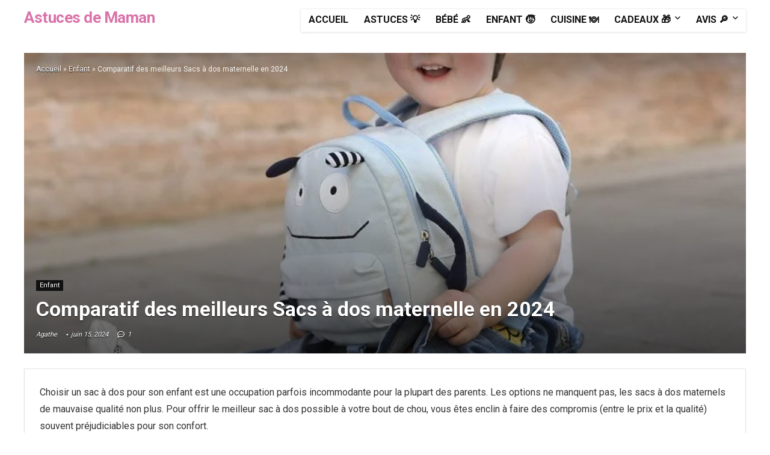

--- FILE ---
content_type: text/html; charset=UTF-8
request_url: https://astuces-de-maman.fr/sac-a-dos-maternelle/
body_size: 45133
content:
<!DOCTYPE html>
<!--[if IE 8]>    <html class="ie8" dir="ltr" lang="fr-FR" prefix="og: https://ogp.me/ns#"> <![endif]-->
<!--[if IE 9]>    <html class="ie9" dir="ltr" lang="fr-FR" prefix="og: https://ogp.me/ns#"> <![endif]-->
<!--[if (gt IE 9)|!(IE)] dir="ltr" lang="fr-FR" prefix="og: https://ogp.me/ns#"><![endif]-->
<html dir="ltr" lang="fr-FR" prefix="og: https://ogp.me/ns#">
<head>
<meta charset="UTF-8" />
<meta name=viewport content="width=device-width, initial-scale=1.0" />
<!-- feeds & pingback -->
<link rel="profile" href="https://gmpg.org/xfn/11" />
<link rel="pingback" href="https://astuces-de-maman.fr/xmlrpc.php" />
<title>▷ Meilleur Sac à Dos Maternelle - Comparatif &amp; Avis (janvier 2026)</title><style id="perfmatters-used-css">.sc_card{box-shadow:0 2px 2px 0 rgba(0,0,0,.16),0 0 0 1px rgba(0,0,0,.08);border-radius:4px;background:#fff;margin:2em auto;width:100%;overflow:hidden;padding:1em;box-sizing:border-box;}.sc_card h1,.sc_card h2,.sc_card h3,.sc_card h4,.sc_card h5,.sc_card h6{font-size:1em;line-height:1.2em;margin:0 0 1em;font-weight:700;}.sc_card p{font-size:1em;}.sc_card p:last-child{margin-bottom:0;}.sc_card p:empty{display:none;margin-bottom:0;}.sc_card img{margin-bottom:1em;}@media (max-width: 468px){.sc_card p{padding:0 1em 1em;}}@-webkit-keyframes pulsate{0%{transform:scale(.1);opacity:0;}50%{opacity:1;}100%{transform:scale(1.2);opacity:0;}}@keyframes pulsate{0%{transform:scale(.1);opacity:0;}50%{opacity:1;}100%{transform:scale(1.2);opacity:0;}}@-moz-keyframes pulsate{0%{transform:scale(.1);opacity:0;}50%{opacity:1;}100%{transform:scale(1.2);opacity:0;}}@-o-keyframes pulsate{0%{transform:scale(.1);opacity:0;}50%{opacity:1;}100%{transform:scale(1.2);opacity:0;}}@-ms-keyframes pulsate{0%{transform:scale(.1);opacity:0;}50%{opacity:1;}100%{transform:scale(1.2);opacity:0;}}:where(.wp-block-button__link){border-radius:9999px;box-shadow:none;padding:calc(.667em + 2px) calc(1.333em + 2px);text-decoration:none;}:root :where(.wp-block-button .wp-block-button__link.is-style-outline),:root :where(.wp-block-button.is-style-outline>.wp-block-button__link){border:2px solid;padding:.667em 1.333em;}:root :where(.wp-block-button .wp-block-button__link.is-style-outline:not(.has-text-color)),:root :where(.wp-block-button.is-style-outline>.wp-block-button__link:not(.has-text-color)){color:currentColor;}:root :where(.wp-block-button .wp-block-button__link.is-style-outline:not(.has-background)),:root :where(.wp-block-button.is-style-outline>.wp-block-button__link:not(.has-background)){background-color:initial;background-image:none;}:where(.wp-block-columns){margin-bottom:1.75em;}:where(.wp-block-columns.has-background){padding:1.25em 2.375em;}:where(.wp-block-post-comments input[type=submit]){border:none;}:where(.wp-block-cover-image:not(.has-text-color)),:where(.wp-block-cover:not(.has-text-color)){color:#fff;}:where(.wp-block-cover-image.is-light:not(.has-text-color)),:where(.wp-block-cover.is-light:not(.has-text-color)){color:#000;}:root :where(.wp-block-cover h1:not(.has-text-color)),:root :where(.wp-block-cover h2:not(.has-text-color)),:root :where(.wp-block-cover h3:not(.has-text-color)),:root :where(.wp-block-cover h4:not(.has-text-color)),:root :where(.wp-block-cover h5:not(.has-text-color)),:root :where(.wp-block-cover h6:not(.has-text-color)),:root :where(.wp-block-cover p:not(.has-text-color)){color:inherit;}:where(.wp-block-file){margin-bottom:1.5em;}:where(.wp-block-file__button){border-radius:2em;display:inline-block;padding:.5em 1em;}:where(.wp-block-file__button):is(a):active,:where(.wp-block-file__button):is(a):focus,:where(.wp-block-file__button):is(a):hover,:where(.wp-block-file__button):is(a):visited{box-shadow:none;color:#fff;opacity:.85;text-decoration:none;}:where(.wp-block-group.wp-block-group-is-layout-constrained){position:relative;}@keyframes show-content-image{0%{visibility:hidden;}99%{visibility:hidden;}to{visibility:visible;}}@keyframes turn-on-visibility{0%{opacity:0;}to{opacity:1;}}@keyframes turn-off-visibility{0%{opacity:1;visibility:visible;}99%{opacity:0;visibility:visible;}to{opacity:0;visibility:hidden;}}@keyframes lightbox-zoom-in{0%{transform:translate(calc(( -100vw + var(--wp--lightbox-scrollbar-width) ) / 2 + var(--wp--lightbox-initial-left-position)),calc(-50vh + var(--wp--lightbox-initial-top-position))) scale(var(--wp--lightbox-scale));}to{transform:translate(-50%,-50%) scale(1);}}@keyframes lightbox-zoom-out{0%{transform:translate(-50%,-50%) scale(1);visibility:visible;}99%{visibility:visible;}to{transform:translate(calc(( -100vw + var(--wp--lightbox-scrollbar-width) ) / 2 + var(--wp--lightbox-initial-left-position)),calc(-50vh + var(--wp--lightbox-initial-top-position))) scale(var(--wp--lightbox-scale));visibility:hidden;}}:where(.wp-block-latest-comments:not([style*=line-height] .wp-block-latest-comments__comment)){line-height:1.1;}:where(.wp-block-latest-comments:not([style*=line-height] .wp-block-latest-comments__comment-excerpt p)){line-height:1.8;}:root :where(.wp-block-latest-posts.is-grid){padding:0;}:root :where(.wp-block-latest-posts.wp-block-latest-posts__list){padding-left:0;}ol,ul{box-sizing:border-box;}:root :where(.wp-block-list.has-background){padding:1.25em 2.375em;}:where(.wp-block-navigation.has-background .wp-block-navigation-item a:not(.wp-element-button)),:where(.wp-block-navigation.has-background .wp-block-navigation-submenu a:not(.wp-element-button)){padding:.5em 1em;}:where(.wp-block-navigation .wp-block-navigation__submenu-container .wp-block-navigation-item a:not(.wp-element-button)),:where(.wp-block-navigation .wp-block-navigation__submenu-container .wp-block-navigation-submenu a:not(.wp-element-button)),:where(.wp-block-navigation .wp-block-navigation__submenu-container .wp-block-navigation-submenu button.wp-block-navigation-item__content),:where(.wp-block-navigation .wp-block-navigation__submenu-container .wp-block-pages-list__item button.wp-block-navigation-item__content){padding:.5em 1em;}@keyframes overlay-menu__fade-in-animation{0%{opacity:0;transform:translateY(.5em);}to{opacity:1;transform:translateY(0);}}:root :where(p.has-background){padding:1.25em 2.375em;}:where(p.has-text-color:not(.has-link-color)) a{color:inherit;}:where(.wp-block-post-comments-form) input:not([type=submit]),:where(.wp-block-post-comments-form) textarea{border:1px solid #949494;font-family:inherit;font-size:1em;}:where(.wp-block-post-comments-form) input:where(:not([type=submit]):not([type=checkbox])),:where(.wp-block-post-comments-form) textarea{padding:calc(.667em + 2px);}:where(.wp-block-post-excerpt){box-sizing:border-box;margin-bottom:var(--wp--style--block-gap);margin-top:var(--wp--style--block-gap);}:where(.wp-block-preformatted.has-background){padding:1.25em 2.375em;}:where(.wp-block-search__button){border:1px solid #ccc;padding:6px 10px;}:where(.wp-block-search__input){font-family:inherit;font-size:inherit;font-style:inherit;font-weight:inherit;letter-spacing:inherit;line-height:inherit;text-transform:inherit;}:where(.wp-block-search__button-inside .wp-block-search__inside-wrapper){border:1px solid #949494;box-sizing:border-box;padding:4px;}:where(.wp-block-search__button-inside .wp-block-search__inside-wrapper) :where(.wp-block-search__button){padding:4px 8px;}:root :where(.wp-block-separator.is-style-dots){height:auto;line-height:1;text-align:center;}:root :where(.wp-block-separator.is-style-dots):before{color:currentColor;content:"···";font-family:serif;font-size:1.5em;letter-spacing:2em;padding-left:2em;}:root :where(.wp-block-site-logo.is-style-rounded){border-radius:9999px;}:root :where(.wp-block-social-links .wp-social-link a){padding:.25em;}:root :where(.wp-block-social-links.is-style-logos-only .wp-social-link a){padding:0;}:root :where(.wp-block-social-links.is-style-pill-shape .wp-social-link a){padding-left:.6666666667em;padding-right:.6666666667em;}:root :where(.wp-block-tag-cloud.is-style-outline){display:flex;flex-wrap:wrap;gap:1ch;}:root :where(.wp-block-tag-cloud.is-style-outline a){border:1px solid;font-size:unset !important;margin-right:0;padding:1ch 2ch;text-decoration:none !important;}:root :where(.wp-block-table-of-contents){box-sizing:border-box;}:where(.wp-block-term-description){box-sizing:border-box;margin-bottom:var(--wp--style--block-gap);margin-top:var(--wp--style--block-gap);}:where(pre.wp-block-verse){font-family:inherit;}a[data-fn].fn{counter-increment:footnotes;display:inline-flex;font-size:smaller;text-decoration:none;text-indent:-9999999px;vertical-align:super;}a[data-fn].fn:after{content:"[" counter(footnotes) "]";float:left;text-indent:0;}:root{--wp--preset--font-size--normal:16px;--wp--preset--font-size--huge:42px;}.aligncenter{clear:both;}html :where(.has-border-color){border-style:solid;}html :where([style*=border-top-color]){border-top-style:solid;}html :where([style*=border-right-color]){border-right-style:solid;}html :where([style*=border-bottom-color]){border-bottom-style:solid;}html :where([style*=border-left-color]){border-left-style:solid;}html :where([style*=border-width]){border-style:solid;}html :where([style*=border-top-width]){border-top-style:solid;}html :where([style*=border-right-width]){border-right-style:solid;}html :where([style*=border-bottom-width]){border-bottom-style:solid;}html :where([style*=border-left-width]){border-left-style:solid;}html :where(img[class*=wp-image-]){height:auto;max-width:100%;}:where(figure){margin:0 0 1em;}html :where(.is-position-sticky){--wp-admin--admin-bar--position-offset:var(--wp-admin--admin-bar--height,0px);}@media screen and (max-width:600px){html :where(.is-position-sticky){--wp-admin--admin-bar--position-offset:0px;}}@keyframes spin{from{transform:rotate(0deg);}to{transform:rotate(360deg);}}@keyframes blink{from{opacity:0;}50%{opacity:1;}to{opacity:0;}}#ez-toc-container{background:#f9f9f9;border:1px solid #aaa;border-radius:4px;-webkit-box-shadow:0 1px 1px rgba(0,0,0,.05);box-shadow:0 1px 1px rgba(0,0,0,.05);display:table;margin-bottom:1em;padding:10px 20px 10px 10px;position:relative;width:auto;}#ez-toc-container ul ul,.ez-toc div.ez-toc-widget-container ul ul{margin-left:1.5em;}#ez-toc-container li,#ez-toc-container ul{padding:0;}#ez-toc-container li,#ez-toc-container ul,#ez-toc-container ul li,div.ez-toc-widget-container,div.ez-toc-widget-container li{background:0 0;list-style:none;line-height:1.6;margin:0;overflow:hidden;z-index:1;}#ez-toc-container .ez-toc-title{text-align:left;line-height:1.45;margin:0;padding:0;}.ez-toc-title,.ez-toc-title-toggle{display:inline;text-align:left;vertical-align:middle;}#ez-toc-container a{color:#444;box-shadow:none;text-decoration:none;text-shadow:none;display:inline-flex;align-items:stretch;flex-wrap:nowrap;}#ez-toc-container a:visited{color:#9f9f9f;}#ez-toc-container a:hover{text-decoration:underline;}#ez-toc-container input,.ez-toc-toggle #item{position:absolute;left:-999em;}#ez-toc-container input[type=checkbox]:checked+nav,#ez-toc-widget-container input[type=checkbox]:checked+nav{opacity:0;max-height:0;border:none;display:none;}#ez-toc-container .ez-toc-js-icon-con,#ez-toc-container label{position:relative;cursor:pointer;display:initial;}div#ez-toc-container .ez-toc-title{display:initial;}#ez-toc-container .eztoc-toggle-hide-by-default,.eztoc-hide,label.cssiconcheckbox{display:none;}.ez-toc-icon-toggle-span{display:flex;align-items:center;width:35px;height:30px;justify-content:center;direction:ltr;}html,body,div,span,applet,object,iframe,h1,h2,h3,h4,h5,h6,p,blockquote,pre,a,abbr,acronym,address,big,cite,code,del,dfn,em,img,ins,kbd,q,s,samp,small,strike,strong,sub,sup,tt,var,b,u,i,center,dl,dt,dd,ol,ul,li,fieldset,form,label,legend,table,caption,tbody,tfoot,thead,tr,th,td,article,aside,canvas,details,embed,figure,figcaption,footer,header,menu,nav,output,ruby,section,summary,time,mark,audio,video{margin:0;padding:0;border:0;font-size:100%;font:inherit;vertical-align:baseline;}article,aside,details,figcaption,figure,footer,header,menu,nav,section{display:block;}ul{list-style:none;}blockquote,q{quotes:none;}blockquote:before,blockquote:after,q:before,q:after{content:none;}table{border-collapse:collapse;}*{-webkit-box-sizing:border-box;box-sizing:border-box;}body{background-color:#fff;color:#000;font:15px Roboto,Helvetica,trebuchet ms;}a{text-decoration:none;-webkit-transition:all .4s ease 0s;-ms-transition:all .4s ease 0s;-o-transition:all .4s ease 0s;transition:all .4s ease 0s;}a:after{-webkit-transition:all .4s ease 0s;-ms-transition:all .4s ease 0s;-o-transition:all .4s ease 0s;transition:all .4s ease 0s;}a:focus,button{outline:none;}a:hover,a:active{color:#000;}h1 a,h2 a,h3 a,h4 a,h5 a,h6 a{color:#111;text-decoration:none;}h1{font:700 28px/34px "Roboto",trebuchet ms,arial;color:#111;margin:10px 0 30px 0;}h2{font:700 24px/30px "Roboto",trebuchet ms;color:#111;margin:10px 0 30px 0;}h3{font:700 21px/28px "Roboto",trebuchet ms;color:#111;margin:10px 0 25px 0;}h4{font:700 18px/24px "Roboto",trebuchet ms;color:#111;margin:10px 0 18px 0;}article p,.post p{margin:0 0 31px 0;}article strong,.post strong{font-weight:bold;}article,.post{font-size:16px;line-height:28px;color:#333;}p strong{font-weight:bold;}img{max-width:100%;height:auto;vertical-align:top;border:0;}::selection{background:#999;color:#fff;text-shadow:none;}.clearfix:before,.clearfix:after{content:"";display:table;}.clearfix:after{clear:both;}#main_header{width:100%;position:relative;z-index:1000;}.responsive_nav_wrap{display:none;position:relative;}header .logo-section{padding:15px 0;overflow:visible;}header .logo{max-width:450px;float:left;margin-right:15px;line-height:0;}header .logo img{max-width:100%;height:auto;}.logo .textlogo{font-size:26px;line-height:26px;letter-spacing:-.5px;padding-bottom:10px;font-family:Roboto;}.logo .sloganlogo{font-size:14px;line-height:14px;color:#888;}.header_one_row .main-nav{background:none transparent !important;border:none !important;}.header_one_row nav.top_menu > ul > li{border:none !important;}form.search-form{padding:0;border:none;position:relative;width:auto;display:flex;margin:0;max-width:100%;}form.search-form input[type="text"]{border:1px solid #e1e1e1;height:38px;background-color:#fff;padding:2px 45px 2px 12px;transition:all .4s ease;border-radius:4px;}form.search-form input[type="text"]:focus{outline:0;}form.search-form [type="submit"]{border:none;cursor:pointer;padding:0 16px;line-height:38px;height:38px;vertical-align:middle;position:absolute;top:0;right:0;}.search-header-contents{width:100%;background-color:#fff;box-shadow:0 2px 5px rgba(0,0,0,.15);position:absolute;left:0;top:100%;right:0;opacity:0;visibility:hidden;z-index:9999999;border-top:4px solid #43c801;transition:all .5s ease;padding:44px 34px;text-align:center;}@media screen and (min-width: 1100px){.search-header-contents{padding:35px;}}.search-header-contents .search-form{width:100%;max-width:1200px;}.search-header-contents form.search-form input[type="text"]{width:100%;height:48px;line-height:48px;font-size:18px;padding:2px 37px 2px 15px;}.search-header-contents form.search-form [type="submit"],.search-header-contents form.search-form .nice-select{line-height:48px;height:48px;}.main-nav{background:#fcfcfc;}.main-nav.white_style{border-top:1px solid #eee;border-bottom:1px solid #eee;}.main-nav:after{content:"";display:table;clear:both;}nav.top_menu{position:relative;}nav.top_menu > ul{display:flex;display:-ms-flexbox;}nav.top_menu ul li{display:inline-block;position:relative;}nav.top_menu ul li i,#slide-menu-mobile ul li.menu-item > a i{margin:0 5px 0 0;}nav.top_menu ul.sub-menu li{display:block;float:none;}nav.top_menu > ul > li > a{font:700 16px/19px "Roboto",trebuchet ms;-webkit-transition:all 300ms cubic-bezier(.5,0,.5,1);transition:all 300ms cubic-bezier(.5,0,.5,1);position:relative;color:#111;padding:8px 13px 11px 13px;display:inline-block;}nav.top_menu ul.menu:not(.off-canvas) > li.menu-item-has-children > a:before,.header-top .top-nav > ul > li.menu-item-has-children > a:before{font:14px Font Awesome\ 5 Pro;content:"";margin:0 0 0 7px;float:right;}nav.top_menu ul li.menu-item-has-children{position:relative;}nav.top_menu ul li.menu-item-has-children ul li.menu-item-has-children > a:before{color:#111;content:"";font-family:Font Awesome\ 5 Pro;cursor:pointer;float:right;padding-left:8px;}nav.top_menu ul.sub-menu,.top-nav ul.sub-menu{-webkit-transform:translateY(10px);transform:translateY(10px);opacity:0;visibility:hidden;-webkit-transition:opacity .3s ease,transform .3s ease;transition:opacity .3s ease,transform .3s ease;background:#fff;position:absolute;z-index:9999999;width:210px;box-shadow:0 2px 6px #ddd;backface-visibility:hidden;left:-999999px;}nav.top_menu ul.sub-menu ul.sub-menu{top:0;}nav.top_menu ul.sub-menu > li > a{text-transform:none;font-size:15px;line-height:16px;color:#111 !important;display:block;padding:15px 18px;border-top:1px solid #eee;font-weight:400;}nav.top_menu ul.sub-menu > li:first-child > a{border-top-color:transparent;}nav.top_menu > ul > li > ul.sub-menu > li:first-child > a:after,.top-nav > ul > li > ul.sub-menu > li:first-child > a:after,.rh_woocartmenu_cell .widget_shopping_cart:after{position:absolute;content:"";width:0;height:0;border-style:solid;top:-5px;left:19px;border-width:0 6px 6px 6px;border-color:transparent transparent #fff transparent;}nav.top_menu > ul:not(.off-canvas) li:not(.rh-megamenu) ul.sub-menu > li > a:hover{background:#f9f9f9;}#slide-menu-mobile{display:none;}#slide-menu-mobile *{}#slide-menu-mobile ul li.menu-item{border-bottom:1px solid #eee;position:static;display:block;margin:0;float:none;overflow:hidden;width:100%;}#slide-menu-mobile ul li.menu-item > a{line-height:22px !important;float:left;padding:10px 15px;font-size:16px;text-transform:none;border-top:none;width:calc(100% - 50px);text-decoration:none;color:#111;font-weight:bold;}#slide-menu-mobile ul ul.sub-menu{transition:all .3s ease;opacity:1;visibility:visible;position:absolute;border:0;width:100%;min-height:100%;top:0;left:0;background-color:#fff;-webkit-transform:translateX(-100%);-ms-transform:translateX(-100%);-o-transform:translateX(-100%);transform:translateX(-100%);backface-visibility:hidden;-webkit-backface-visibility:hidden;}#slide-menu-mobile ul ul.sub-menu li a{border-bottom:none;}#main_header.dark_style{background-color:#141414;}.header_top_wrap.dark_style .user-ava-intop:after,.main-nav.dark_style .user-ava-intop:after,#main_header.dark_style .textlogo a,#main_header.dark_style .textlogo,#main_header.dark_style .sloganlogo,#main_header.dark_style .logo-section .user-ava-intop:after,#main_header.dark_style .logo-section .rh-header-icon,#main_header.dark_style .logo-section .heads_icon_label,.main-nav.dark_style .dl-menuwrapper button i,.main-nav.dark_style .dl-menuwrapper .rh-header-icon,#main_header.dark_style #re_menu_near_logo li a,#main_header.dark_style a.header-link-add{color:#fff;}.main-nav.dark_style .dl-menuwrapper button svg line{stroke:#fff;}.main-nav.dark_style{max-height:70px;background:#353535;}.main-nav.dark_style nav.top_menu ul li.menu-item-has-children ul li.menu-item-has-children a:after{color:#ccc;}.main-nav.dark_style nav.top_menu > ul > li > a{color:#fbfbfb;}nav.top_menu > ul > li{border-right:1px solid rgba(0,0,0,.08);}nav.top_menu > ul > li:last-child{border-right:none !important;box-shadow:none;}.main-nav.dark_style nav.top_menu > ul > li{border-right:1px solid rgba(255,255,255,.15);}#re_menu_near_logo li i,.widget .title i{margin:0 6px 0 0;}.rh-container,.content{margin:0 auto;border:none;background:none transparent;width:1200px;box-shadow:none;position:relative;clear:both;padding:0;}.rh-content-wrap{padding-top:20px;padding-bottom:20px;}.main-side{width:840px;float:left;position:relative;}body:not(.noinnerpadding) .rh-post-wrapper{background:#fff;border:1px solid #e3e3e3;padding:25px;box-shadow:0 2px 2px #ececec;}.rh-container.no_shadow .main-side,.main-side.full_width:not(.single){padding:0;border:none;box-shadow:none;background:none transparent;}.main-side.full_width{float:none;width:100%;}.main-side{min-height:500px;}@media screen and (max-width: 1279px) and (min-width: 1141px){.rh-container,.content{width:1080px;}.vc_row.vc_rehub_container > .vc_col-sm-8,.main-side{width:755px;}}@media (max-width: 1140px){header .logo{max-width:250px;}}@media (max-width: 1140px) and (min-width: 1024px){.rh-container,.content{width:980px;}.vc_row.vc_rehub_container > .vc_col-sm-8,.main-side{width:655px;}}@media (max-width: 1023px) and (min-width: 768px){.responsive_nav_wrap{display:block;}.rh-container,.main-side:not(.full_width),.vc_row.vc_rehub_container > .vc_col-sm-8,.vc_row.vc_rehub_container>.vc_col-sm-4,.content{width:740px;float:none;margin:0 auto;clear:both;}}@media (max-width: 1023px){.tabletblockdisplay{display:block !important;width:100% !important;float:none !important;margin:0 0 10px 0;clear:both !important;}.logo-section .mobileinmenu,.hideontablet{display:none !important;}}@media (max-width: 767px){.centered-container .vc_col-sm-12 > * > .wpb_wrapper,body .elementor-section.elementor-section-boxed > .elementor-container,.vc_section > .vc_row,.rh-336-content-area,.rh-336-sidebar,.rh-300-content-area,.rh-300-sidebar,.rh-mini-sidebar-content-area,.rh-mini-sidebar,.sidebar,.main-side,.vc_row.vc_rehub_container > .vc_col-sm-8,.vc_row.vc_rehub_container>.vc_col-sm-4,.vc_row.vc_rehub_container > .vc_col-sm-8.floatright,.content{width:100%;float:none;display:block;}.rh-container{width:100%;padding-left:15px;padding-right:15px;}.main-nav .rh-container{padding:0;}.responsive_nav_wrap{display:block;}}@media (max-width: 479px){.main-side{border:none;box-shadow:none;padding:0;}body:not(.dark_body):not(.page-template-template-systempages){background:#fff !important;}body:not(.dark_body) .rh-post-wrapper{background:none;padding:0;border:none;box-shadow:none;}}.title_single_area h1{font-size:34px;line-height:34px;margin:0 0 20px 0;word-break:break-word;}.rh_post_layout_fullimage .title_single_area h1{font-size:44px;line-height:46px;}.title_single_area .post-meta{margin-bottom:20px;overflow:hidden;}.title_single_area{margin-bottom:15px;}#rh_post_layout_inimage{color:#fff;background-position:center center;background-repeat:no-repeat;background-size:cover;background-color:#333;position:relative;width:100%;z-index:1;}.rh_post_layout_inner_image,.rh_post_layout_fullimage{margin:0 0 25px 0;}.rh-post-layout-image-mask{width:100%;height:100%;position:absolute;top:0;left:0;right:0;bottom:0;z-index:1;background:-webkit-gradient(linear,left top,left bottom,color-stop(0%,rgba(0,0,0,.3)),color-stop(18%,rgba(0,0,0,0)),color-stop(28%,rgba(0,0,0,0)),color-stop(100%,rgba(0,0,0,.6)));background:-webkit-linear-gradient(top,rgba(0,0,0,.3) 0%,rgba(0,0,0,0) 18%,rgba(0,0,0,0) 28%,rgba(0,0,0,.6) 100%);background:-o-linear-gradient(top,rgba(0,0,0,.3) 0%,rgba(0,0,0,0) 18%,rgba(0,0,0,0) 28%,rgba(0,0,0,.6) 100%);background:-ms-linear-gradient(top,rgba(0,0,0,.3) 0%,rgba(0,0,0,0) 18%,rgba(0,0,0,0) 28%,rgba(0,0,0,.6) 100%);background:linear-gradient(to bottom,rgba(0,0,0,.3) 0%,rgba(0,0,0,0) 18%,rgba(0,0,0,0) 28%,rgba(0,0,0,.6) 100%);}#rh_post_layout_inimage .rh_post_breadcrumb_holder{z-index:2;position:absolute;top:0;left:0;min-height:35px;padding:20px 50px 0 20px;}#rh_post_layout_inimage .breadcrumb a,#rh_post_layout_inimage h1,#rh_post_layout_inimage .post-meta span a,#rh_post_layout_inimage .post-meta a.admin,#rh_post_layout_inimage .post-meta a.cat,#rh_post_layout_inimage .post-meta{color:#fff;text-shadow:0 1px 1px #000;}#rh_post_layout_inimage .breadcrumb{color:#f4f4f4;}#rh_post_layout_inimage .title_single_area{margin:0 0 25px 0;}.title_single_area .post-meta span{margin-right:12px;}.rh_post_layout_fullimage .rh-container{overflow:hidden;z-index:2;position:relative;min-height:420px;}.rh-cat-list-title{margin:0 0 8px 0;line-height:11px;display:inline-block;}.title_single_area .post-meta{color:#111;}@media screen and (max-width: 1023px) and (min-width: 768px){.rh_post_layout_inner_image #rh_post_layout_inimage,.rh_post_layout_fullimage .rh-container{min-height:370px;}#rh_post_layout_inimage .title_single_area h1{font-size:28px;line-height:34px;}}@media screen and (max-width: 767px){#rh_post_layout_inimage .title_single_area{margin:0 0 12px 0;}.rh_post_layout_inner_image #rh_post_layout_inimage,.rh_post_layout_fullimage .rh-container{min-height:300px;}#rh_post_layout_inimage .title_single_area h1{font-size:24px;line-height:24px;}}a.comment{background:none transparent;border:1px solid #fff;padding:2px 5px;line-height:16px;width:auto;height:auto;top:10px;right:10px;min-width:11px;font:bold 15px "Roboto",trebuchet ms;text-align:center;display:inline-block;position:absolute;color:#fff !important;z-index:101;text-decoration:none !important;}a.comment:after{top:100%;right:0;border:solid transparent;content:" ";height:0;width:0;position:absolute;pointer-events:none;border-color:rgba(255,255,255,0);border-top-color:#fff;border-width:7px 9px 9px 0;margin-left:-9px;}.post-meta{margin-bottom:12px;font-size:11px;line-height:12px;font-style:italic;color:#999;}span.date_meta:before,span.cat_link_meta:before,span.comm_count_meta:before,span.postview_meta:before,span.admin_meta:before{font-size:3px;line-height:12px;vertical-align:middle;padding-right:5px;content:"";font-family:Font Awesome\ 5 Pro;}span.date_meta:before,span.postview_meta:before{font-weight:900;}.admin_meta .admin img{vertical-align:middle;margin-right:5px;border-radius:50%;}span.comm_count_meta:before{content:"";font-size:12px;font-style:normal;}.post-meta span:first-child:before{display:none;}.post-meta span.postview_meta:first-child:before,.post-meta span.comm_count_meta:first-child:before{display:inline-block;}.post-meta span{display:inline-block;margin-right:8px;}.post-meta span a,.post-meta a.admin,.post-meta a.cat,.post-meta-big a{color:#111;text-decoration:none;}.post{margin-bottom:15px;counter-reset:wpsmtop;word-wrap:break-word;}.post ul li{list-style:disc outside none;}.post li{margin:0 0 5px 15px;}.post ol,.post ul{margin-bottom:25px;}@media (max-width: 767px){.row_social_inpost span:after{display:none;}}.widget{margin-bottom:35px;clear:both;overflow:hidden;}.widget:last-child{border-bottom:none;}.widget .title,.widget h2,.elementor-widget .title{position:relative;border-bottom:1px solid #ddd;padding-bottom:15px;font:normal 18px/22px "Roboto",trebuchet ms;color:#111;margin:0 0 22px 0;}.widget .title:after{content:" ";width:75px;border-bottom:2px solid #111;display:block;position:absolute;bottom:-1px;}.footer_widget .widget .title,.footer_widget .widget h2{margin:20px 0 25px 0;font-size:18px;padding:0;border:none;}.footer_widget .widget .title:after,.widget.better_menu .title:after{display:none;}.widget p{font-size:14px;margin-bottom:12px;line-height:20px;}.textwidget h1,.textwidget h2,.textwidget h3,.textwidget h4,.textwidget h5{margin-bottom:15px;}.footer-bottom .footer_widget{padding:25px 0;font-size:14px;line-height:18px;}.footer-bottom .footer_widget.col_item,.footer-bottom .col_wrap_three{margin-bottom:0;}.footer-bottom .footer_widget p{margin-bottom:22px;font-size:90%;}.footer-bottom .footer_widget a{text-decoration:underline;}.footer-bottom .widget{margin-bottom:25px;position:relative;}.footer-bottom.dark_style{background-color:#000;}.footer-bottom.dark_style .footer_widget{color:#ccc;}.footer-bottom.dark_style .footer_widget .title,.footer-bottom.dark_style .footer_widget h2,.footer-bottom.dark_style .footer_widget a,.footer-bottom .footer_widget.dark_style ul li a,footer#theme_footer.dark_style div.f_text,footer#theme_footer.dark_style div.f_text a:not(.rehub-main-color){color:#f1f1f1;}.footer-bottom.white_style{background-color:#f9f9f9;border-top:1px solid #ddd;}.footer-bottom.white_style .footer_widget{color:#111;}.footer-bottom.white_style .footer_widget:nth-child(2){border-left:1px solid #ededed;border-right:1px solid #ededed;}.footer-bottom.white_style .footer_widget .title,.footer-bottom.white_style .footer_widget h2,.footer-bottom.white_style .footer_widget a,.footer-bottom .footer_widget.white_style ul li a,footer#theme_footer.white_style div.f_text,footer#theme_footer.white_style div.f_text a:not(.rehub-main-color){color:#000;}@media (min-width: 768px){.footer-bottom.white_style .footer_widget:nth-child(2){padding-right:25px;padding-left:25px;}}.title h1 span{font-weight:normal;}.title h1{margin:0 0 28px 0;}.float-posts-nav{opacity:0;transition:all .7s ease-in-out;}.postNavigation{position:fixed;bottom:0;margin-top:-47px;z-index:9999;height:100px;transition:all .7s ease-in-out;}.postNavigation a{display:inline-block;background:#dfdfdf;transition:all .4s ease-in-out;vertical-align:middle;position:relative;width:40px;height:100px;color:#fff;}.postNavigation a:before{position:absolute;font-family:"Font Awesome 5 Pro";font-size:28px;top:50%;margin-top:-14px;line-height:28px;}.prevPostBox a:before{content:"";left:12px;}.nextPostBox a:before{content:"";right:12px;}.nextPostBox{right:0;}.prevPostBox{left:0;}.postNavigation .thumbnail{float:right;margin-left:5px;position:relative;width:70px;height:70px;text-align:center;}.postNavigation.nextPostBox .thumbnail{float:left;margin-left:0;margin-right:5px;}.postNavigation .headline{height:70px;overflow:hidden;position:relative;-webkit-font-smoothing:antialiased;font-size:14px;padding:0 8px;}.postNavigation .headline span{font-size:10px;line-height:10px;text-transform:uppercase;letter-spacing:1px;display:block;margin-bottom:8px;}.postNavigation .headline h4{margin:0;}.postNavigation .inner-prevnext{position:absolute;top:0;height:100%;padding:15px;width:290px;background-color:#fff;color:#111 !important;transition:all .2s ease-in-out .3s;}.postNavigation.nextPostBox .inner-prevnext{margin:0 0 0 40px;left:0;}.postNavigation.prevPostBox .inner-prevnext{margin:0 40px 0 0;right:0;}.postNavigation a:hover{color:#fff;width:330px;}.postNavigation.nextPostBox a:hover .inner-prevnext{margin:0 40px 0 0;opacity:1;}.postNavigation.prevPostBox a:hover .inner-prevnext{margin:0 0 0 40px;opacity:1;}#topcontrol{-webkit-transform-style:preserve-3d;transform-style:preserve-3d;backface-visibility:hidden;z-index:1008;background:rgba(0,0,0,.4);border-radius:5px 0 0 5px;position:fixed;bottom:125px;right:0;cursor:pointer;transition:all .7s ease-in-out;overflow:auto;font-size:16px;line-height:32px;height:32px;width:32px;color:#fff !important;text-align:center;opacity:0;}#rh_social_panel_footer{transition:all .4s ease;position:fixed;bottom:-100px;width:100%;z-index:1000;text-align:center;}#rh_social_panel_footer .share-link-image{width:25%;margin:0;}@media (max-width: 767px){.float-posts-nav{display:none;}}.single .tags{margin:30px auto 0 auto;}.single .tags p{color:#666;font-size:12px;font-weight:bold;}.single .tags p a{color:#666;font-size:12px;border:1px solid #ddd;padding:2px 8px;margin:0 4px 8px 0;display:inline-block;}.related_articles{padding:20px;border:1px solid #ededed;margin:35px auto 0 auto;box-shadow:0 1px 1px #ededed;}.related_articles ul{overflow:hidden;margin:0;}.related_articles ul li > a{font:bold 16px/18px "Roboto",trebuchet ms;color:#111;text-decoration:none;}.related_articles ul li{width:29.83%;float:left;text-align:center;margin:0 1.75% 5px 1.75%;}.related_articles ul li figure{height:150px;display:table-cell;vertical-align:middle;}.related_articles ul li:nth-child(4){clear:both;}.related_articles .rh_related_link_image{display:table;width:100%;padding:12px;border:1px solid #eee;background-color:#fff;height:176px;text-align:center;}.full_width .related_articles ul li img{max-width:100%;margin-bottom:10px;}.related_articles .rh_related_link{display:block;margin:15px 0;}@media (max-width: 767px){.related_articles ul li > a{font-size:14px;line-height:16px;}.related_articles .rh_related_link_image{height:130px;padding:0;border:none;}.related_articles ul li figure{height:130px;}.related_articles ul li figure img{max-height:130px;}}@media (max-width: 400px){.related_articles ul li{width:96.5%;}}.single .full_width .single_custom_bottom .rehub_chimp,.single .full_width .tags,.single .full_width .author_detail_box,.full_width .related_articles,.full_width #comments,.full_width #review_form{max-width:900px;margin:25px auto;}#comments{position:relative;margin-top:30px;clear:both;}#comments .title_comments{font-size:18px;line-height:20px;color:#111;padding-bottom:25px;font-weight:bold;}.commentlist{margin:0 0 30px 0;list-style:none;clear:both;}.commentlist li{margin:0 0 25px 0;}.commbox{background:none repeat scroll 0 0 #fff;border:1px solid #ddd;box-shadow:0 1px 1px #ededed;height:auto;max-width:100%;position:relative;}.commentlist ul.children{margin-left:23px;padding-left:23px;position:relative;margin-top:23px;}.commentlist ul.children .commbox:before{content:"";left:-24px;position:absolute;top:50%;width:25px;color:#c8c8c8;font-size:15px;font-family:Font Awesome\ 5 Pro;}.commentlist .comment-author{position:relative;padding:15px 20px;border-bottom:1px solid #ededed;}.commentlist .comment-author img{width:50px;height:50px;float:left;margin-right:20px;}.commentlist .comment-author .fn{font:700 15px/15px "Roboto",trebuchet ms;text-transform:uppercase;display:block;}.commentlist .comment-author .fn a{margin:0;color:#000;}.commentlist .comment-author .fn .url:hover{color:#999;}.commentlist .comment-author span.time{font-size:12px;display:block;text-decoration:none;margin:6px 0 0 0;}.commentlist .comment-author span.time a{color:#999;}.commentlist .comment-content{display:block;padding:15px 20px;position:relative;}.commentlist .comment-content p{font-size:14px;line-height:22px;color:#111;margin:0 0 12px 0;}.commentlist .comment-content a{word-break:break-word;}.commentlist .comment-content small{color:#999;display:block;font-size:12px;margin-top:3px;}.comment-reply-link,.comment-reply-login{font-size:12px;float:right;color:#ccc;}.comment-reply-link:before,.comment-reply-login:before{content:"";font-family:Font Awesome\ 5 Pro;padding-right:2px;}.comment-respond{padding:20px 24px;border:1px solid #ededed;margin-bottom:30px;box-shadow:0 1px 1px #ededed;background:#fff;}.comment-respond h3,.related_articles .related_title{font:700 19px/21px "Roboto",trebuchet ms;color:#111;text-transform:uppercase;text-align:center;margin:0 auto 25px;}#cancel-comment-reply-link{border-bottom:1px dotted #111;color:#111;text-decoration:none;font-size:12px;}.comment-respond .usr_re input,.comment-respond .email_re input,.comment-respond .site_re input{padding:0 0 0 50px;width:100%;font-size:14px;margin-bottom:20px;border-radius:0px;height:38px;border:1px solid #cbd0d2;float:left;position:relative;}.comment-respond textarea{width:100%;background:#f2f2f2;font:400 15px "helvetica",trebuchet ms;border-radius:0px;height:150px;resize:none;margin-bottom:20px;border:1px solid #cbd0d2;padding:10px;clear:both;}.comment-respond #submit{display:block;}.comment-respond .usr_re,.comment-respond .email_re,.comment-respond .site_re{display:block;vertical-align:middle;position:relative;float:left;width:32%;margin-right:2%;}.comment-respond .end{margin-right:0px !important;}.comment-respond .usr_re:after,.comment-respond .email_re:after,.comment-respond .site_re:after{background:none #2f2f2f;position:absolute;left:0;top:0;font-family:Font Awesome\ 5 Pro;color:#fff;width:38px;height:38px;text-align:center;line-height:38px;}.comment-respond .usr_re:after{content:"";}.comment-respond .email_re:after{content:"";}.comment-respond .site_re:after{content:"";}.comment-respond p.form-submit{clear:both;margin-top:15px;}#commentform #submit{font-size:16px;padding:8px 14px;}.breadcrumb{margin-bottom:20px;color:#999;font-size:12px;line-height:14px;}.breadcrumb a{color:#999;text-decoration:none;}#comments_pagination{font-size:18px;}#comments_pagination a{color:#111;}.comm_meta_wrap{margin:0 0 0 70px;}.aligncenter,img.aligncenter{clear:both;display:block;margin-left:auto;margin-right:auto;}.bypostauthor{font-weight:normal;}blockquote{padding:20px 4% 18px 4%;position:relative;border:none;}blockquote p{margin:0 0 15px 0;font-size:22px;line-height:34px;font-weight:400;padding:0;font-style:italic;}.post ul ul,.post ol ol{margin-top:7px;margin-bottom:7px;}.post ul ul{list-style:circle;}.text-center{text-align:center;}.fontbold,nav.top_menu ul.sub-menu > li.fontbold > a{font-weight:bold;}.cursorpointer,.rehub_scroll{cursor:pointer;}.mb10{margin-bottom:10px !important;}input[type="text"],textarea,input[type="tel"],input[type="password"],input[type="email"],input[type="url"],input[type="number"]{box-sizing:border-box;outline:0;padding:9px 10px;color:#444;background:none #fff;transition:border-color .4s ease;border:1px solid #ccc;line-height:18px;line-height:18px;font-weight:normal;font-size:15px;-webkit-appearance:none;}input[type="text"]:focus,textarea:focus,input[type="tel"]:focus,input[type="password"]:focus,input[type="email"]:focus{border-color:#444;}.def_btn,input[type="submit"],input[type="button"],input[type="reset"]{display:inline-block;padding:6px 7px;color:#444;text-align:center;vertical-align:middle;cursor:pointer;background-color:#f6f6f6;border:none;box-shadow:0 1px 2px 0 rgba(60,64,67,.3),0 1px 2px rgba(0,0,0,.08);transition:all .4s ease 0s;outline:none;font:700 14px/16px "Roboto",trebuchet ms;text-decoration:none;-webkit-appearance:none;}.def_btn:hover,input[type="submit"]:hover,input[type="submit"]:focus,input[type="reset"]:focus,input[type="reset"]:hover,.def_btn_group .active a{background-color:#f2f2f2;text-decoration:none !important;box-shadow:0 -1px 2px 0 rgba(60,64,67,.1),0 5px 10px 0 rgba(60,64,67,.14);color:#111;}.def_btn:active,input[type="submit"]:active{box-shadow:0 1px 1px 0 rgba(60,64,67,.2),0 1px 1px 0 rgba(60,64,67,.2);background:#e9e9e9;}.def_btn:active,input[type="submit"]:focus{outline:0;}.rh-hov-bor-line > a:after,.rh-border-line:after,nav.top_menu > ul:not(.off-canvas) > li > a:after{position:absolute;top:0;left:50%;content:"";height:3px;width:0;transition:.5s;}.rh-border-line:after,.rh-hov-bor-line.active a:after,.rh-hov-bor-line:hover a:after,nav.top_menu > ul:not(.off-canvas) > li > a:hover:after,nav.top_menu > ul:not(.off-canvas) > li.current_page_item > a:after{width:100%;left:0;right:0;}@keyframes stuckMoveDown{0%{-webkit-transform:translateY(-100%);transform:translateY(-100%);}100%{-webkit-transform:translateY(0);transform:translateY(0);}}@keyframes stuckFadeIn{0%{opacity:0;}100%{opacity:1;}}@keyframes stuckMoveDownOpacity{0%{-webkit-transform:translateY(-15px);transform:translateY(-15px);opacity:0;}100%{-webkit-transform:translateY(0);transform:translateY(0);opacity:1;}}@keyframes stuckMoveUpOpacity{0%{-webkit-transform:translateY(15px);transform:translateY(15px);opacity:0;}100%{-webkit-transform:translateY(0);transform:translateY(0);opacity:1;}}@keyframes fastshake{0%{transform:skewX(-15deg);}5%{transform:skewX(15deg);}10%{transform:skewX(-15deg);}15%{transform:skewX(15deg);}20%{transform:skewX(0deg);}100%{transform:skewX(0deg);}}@keyframes colorsearchchange{100%,0%{background-color:#fff;}50%{background-color:#f0f0f0;}}@keyframes lefttoright{0%{-ms-transform:translateX(0px);-webkit-transform:translateX(0px);transform:translateX(0px);}50%{-ms-transform:translateX(100px);-webkit-transform:translateX(100px);transform:translateX(100px);}100%{-ms-transform:translateX(0px);-webkit-transform:translateX(0px);transform:translateX(0px);}}@keyframes upanddown{0%{-ms-transform:translateY(0px);-webkit-transform:translateY(0px);transform:translateY(0px);}50%{-ms-transform:translateY(100px);-webkit-transform:translateY(100px);transform:translateY(100px);}100%{-ms-transform:translateY(0px);-webkit-transform:translateY(0px);transform:translateY(0px);}}@keyframes slide-in-blurred-top{0%{-webkit-transform:translateY(-100px) scaleY(1.5) scaleX(.5);transform:translateY(-100px) scaleY(1.5) scaleX(.5);-webkit-filter:blur(25px);filter:blur(25px);opacity:0;}100%{-webkit-transform:translateY(0) scaleY(1) scaleX(1);transform:translateY(0) scaleY(1) scaleX(1);-webkit-filter:blur(0);filter:blur(0);opacity:1;}}@keyframes rotate-in-2-fwd{0%{-webkit-transform:perspective(500px) translateZ(-200px) rotate(-45deg);transform:perspective(500px) translateZ(-200px) rotate(-45deg);opacity:0;}100%{-webkit-transform:perspective(500px) translateZ(0) rotate(0);transform:perspective(500px) translateZ(0) rotate(0);opacity:1;}}@keyframes rotate-in-2-bck{0%{-webkit-transform:perspective(500px) translateZ(200px) rotate(45deg);transform:perspective(500px) translateZ(200px) rotate(45deg);opacity:0;}100%{-webkit-transform:perspective(500px) translateZ(0) rotate(0);transform:perspective(500px) translateZ(0) rotate(0);opacity:1;}}@keyframes flip-in-hor-top{0%{-webkit-transform:perspective(500px) rotateX(-80deg);transform:perspective(500px) rotateX(-80deg);opacity:0;}100%{-webkit-transform:perspective(500px) rotateX(0);transform:perspective(500px) rotateX(0);opacity:1;}}@keyframes flip-in-ver-right{0%{-webkit-transform:perspective(500px) rotateY(-80deg);transform:perspective(500px) rotateY(-80deg);opacity:0;}100%{-webkit-transform:perspective(500px) rotateY(0);transform:perspective(500px) rotateY(0);opacity:1;}}@keyframes swing-in-top-fwd{0%{-webkit-transform:perspective(500px) rotateX(-100deg);transform:perspective(500px) rotateX(-100deg);-webkit-transform-origin:top;transform-origin:top;opacity:0;}100%{-webkit-transform:perspective(500px) rotateX(0deg);transform:perspective(500px) rotateX(0deg);-webkit-transform-origin:top;transform-origin:top;opacity:1;}}@keyframes swing-in-left-fwd{0%{-webkit-transform:perspective(500px) rotateY(100deg);transform:perspective(500px) rotateY(100deg);-webkit-transform-origin:left;transform-origin:left;opacity:0;}100%{-webkit-transform:perspective(500px) rotateY(0);transform:perspective(500px) rotateY(0);-webkit-transform-origin:left;transform-origin:left;opacity:1;}}@keyframes fade-in-fwd{0%{-webkit-transform:perspective(500px) translateZ(-80px);transform:perspective(500px) translateZ(-80px);opacity:0;}100%{-webkit-transform:perspective(500px) translateZ(0);transform:perspective(500px) translateZ(0);opacity:1;}}@keyframes fade-in-bck{0%{-webkit-transform:perspective(500px) translateZ(80px);transform:perspective(500px) translateZ(80px);opacity:0;}100%{-webkit-transform:perspective(500px) translateZ(0);transform:perspective(500px) translateZ(0);opacity:1;}}@keyframes stuckFlipUpOpacity{0%{-webkit-transform:perspective(500px) translateY(60px) scaleY(.75) rotateX(-40deg);transform:perspective(500px) translateY(60px) scaleY(.75) rotateX(-40deg);opacity:0;}100%{-webkit-transform:perspective(500px) translateY(0px) scale(1) rotateX(0deg);transform:perspective(500px) translateY(0px) scale(1) rotateX(0deg);opacity:1;}}@keyframes flip-l-r-s{0%{-webkit-transform:perspective(500px) translateX(40px) scaleX(.75) scaleY(.75) rotateY(-25deg);transform:perspective(500px) translateX(40px) scaleX(.75) scaleY(.75) rotateY(-25deg);opacity:0;}100%{-webkit-transform:perspective(500px) translateX(0px) scaleX(1) scaleY(1) rotateY(0deg);transform:perspective(500px) translateX(0px) scaleX(1) scaleY(1) rotateY(0deg);opacity:1;}}@keyframes flip-r-r-s{0%{-webkit-transform:perspective(500px) translateX(-40px) scaleX(.75) scaleY(.75) rotateY(25deg);transform:perspective(500px) translateX(-40px) scaleX(.75) scaleY(.75) rotateY(25deg);opacity:0;}100%{-webkit-transform:perspective(500px) translateX(0px) scaleX(1) scaleY(1) rotateY(0deg);transform:perspective(500px) translateX(0px) scaleX(1) scaleY(1) rotateY(0deg);opacity:1;}}@keyframes tracking-in-expand{0%{letter-spacing:-.5em;opacity:0;}40%{opacity:.6;}100%{opacity:1;}}img.lazyimages{opacity:0;transition:opacity .5s ease-in;}.dl-menuwrapper button{border:none;width:48px;height:53px;overflow:hidden;position:relative;cursor:pointer;outline:none;background:transparent;}.dl-menuwrapper button i{color:#111;font-size:36px;}.dl-menuwrapper button svg line{stroke:#111;stroke-width:2;stroke-dasharray:26;animation:svglineltr 1s linear;}.dl-menuwrapper button.dl-active i,.dl-menuwrapper button:hover i{color:#fff !important;}.dl-menuwrapper button:hover svg line{stroke:#fff !important;}.dl-menuwrapper button{background:none transparent;}.dl-menuwrapper button:hover,.dl-menuwrapper button.dl-active{background:#999 !important;}#mobile-menu-icons{padding-right:7px;}@keyframes svglineltr{0%{stroke-dashoffset:26;}100%{stroke-dashoffset:0;}}.social_icon a{width:32px;height:32px;display:inline-block;margin-right:2px;color:#fff !important;font-size:20px;line-height:32px;text-align:center;position:relative;text-decoration:none !important;}.social_icon a:hover{top:2px;box-shadow:none;}.social_icon .fb{background-color:#39599f;}.social_icon .in{background-color:#3b8dbd;}.social_icon .pn{background-color:#ca212a;}.social_icon .rss{background-color:#f93;}.social_icon .tw{background-color:#6cf;}.post_share{position:relative;margin:0 0 25px 0;clear:both;overflow:hidden;}.row_social_inpost span.share-link-image{box-shadow:0 1px 2px #e4e4e4;width:auto;min-width:30px;line-height:24px;margin:0 6px 6px 0;font-size:16px;padding:3px 12px;}.row_social_inpost span i{font-size:15px;vertical-align:middle;}.row_social_inpost span.fb:after{content:"Facebook";font-size:12px;text-decoration:none;margin-left:8px;}.row_social_inpost span.tw:after{content:"Twitter";font-size:12px;text-decoration:none;margin-left:8px;}.share-link-image{color:#fff !important;cursor:pointer;display:inline-block;text-align:center;position:relative;width:32px;height:32px;margin-right:2px;font-size:20px;line-height:32px;}.share-link-image:hover{top:2px;box-shadow:none;}a.rh-cat-label-title,.rh-cat-label-title a,.rh-label-string{font-style:normal;background-color:#111;padding:3px 6px;color:#fff;font-size:11px;white-space:nowrap;text-decoration:none !important;display:inline-block;margin:0 5px 5px 0;line-height:12px;}.col_item{position:relative;}.col_wrap_three{margin:0 -1.5% 20px;}.col_wrap_three .col_item{width:30.33%;margin:0 1.5% 25px;float:left;}.col_wrap_three .col_item:nth-child(3n+1){clear:both;}.rh-flex-eq-height{display:-webkit-flex;display:-ms-flexbox;display:flex;-webkit-flex-wrap:wrap;-ms-flex-wrap:wrap;flex-wrap:wrap;flex-direction:row;}.rh-flex-center-align{display:-webkit-flex;display:-ms-flexbox;display:flex;-webkit-align-items:center;align-items:center;-ms-flex-align:center;-webkit-box-align:center;flex-direction:row;}.rh-flex-right-align{margin-left:auto;}.rh-flex-justify-center{justify-content:center;}@media (max-width: 767px){.col_wrap_two,.col_wrap_three,.col_wrap_fourth,.col_wrap_fifth,.col_wrap_six{margin:0 0 20px 0;}.col_wrap_three .col_item,.col_wrap_fourth .col_item,.col_wrap_fifth .col_item,.col_wrap_six .col_item{width:47%;margin:0 1.5% 15px 1.5%;}.col_wrap_three .col_item:nth-child(3n+1),.col_wrap_fifth .col_item:nth-child(5n+1){clear:none;}.col_wrap_three .col_item:nth-child(2n+1),.col_wrap_fourth .col_item:nth-child(2n+1),.col_wrap_fifth .col_item:nth-child(2n+1),.col_wrap_six .col_item:nth-child(2n+1){clear:both;}}@media (max-width: 479px){.col_item{width:100% !important;margin:0 0 14px 0 !important;}}.favour_in_row{display:inline-block;margin:0 6px 6px 0;}.wpsm_update ul li,.wpsm_box ul li,.wcmp_main_menu ul li{list-style:disc;}.wpsm_update li,.wpsm_box li{margin:0 0 5px 0;}.wpsm_box ul,.wpsm_box ol{margin:0 0 0 20px;}.re_carousel .animated{-webkit-animation-duration:1000ms;animation-duration:1000ms;-webkit-animation-fill-mode:both;animation-fill-mode:both;}@keyframes fadeOut{0%{opacity:1;}100%{opacity:0;}}@media screen and (max-width: 1279px) and (min-width: 1141px){nav.top_menu > ul > li > a{padding-left:12px;padding-right:12px;}}@media screen and (max-width: 1140px) and (min-width: 1024px){nav.top_menu > ul > li > a{font-size:14px;padding-left:8px;padding-right:8px;}nav.top_menu > ul > li{border:none;}}@media screen and (max-width: 1023px){header .logo-section{margin:0 auto;padding:5px 0;}}@media screen and (max-width: 1023px) and (min-width: 768px){header .logo{float:none;margin:0 auto 10px;text-align:center;}nav.top_menu,.float-panel-woo-title{display:none;}.col_wrap_three,.col_wrap_fourth,.col_wrap_fifth{margin:0 -1.5% 20px;}}@media screen and (max-width: 767px){nav.top_menu,.header_top_wrap,.float-panel-woo-title,#float-panel-woo-area del,.rh-float-panel .float-panel-woo-info{display:none;}article h1{font-size:28px;line-height:26px;}.comment-respond .usr_re,.comment-respond .email_re,.comment-respond .site_re{width:100%;margin:0;}header .logo{float:none;margin:0 auto 10px;text-align:center;}a.comment{padding:1px 3px;font-size:12px;}.footer-bottom .widget{margin-bottom:15px;}.footer-bottom .footer_widget{width:100%;float:none;display:block;}.footer-bottom.white_style .footer_widget:nth-child(2){border:none;}.footer_widget .widget .title{margin-top:0;}.post blockquote p{font-size:16px;line-height:18px;}.commentlist .comment-author a,.commentlist .comment-author time{margin:0 0 10px 0;float:none;display:block;}a.comment-reply-link,a.comment-edit-link{text-align:right;}.commentlist .comment-author .fn,.commentlist .comment-author .fn a{float:none;}.commentlist .comment-author img{}.commentlist ul.children{margin-left:10px;padding-left:0;border-left:none;}.commentlist ul.children .commbox:before{display:none;}.post_share > div img{max-width:100%;padding:0;}.post_share{margin:20px 0;}.footer-bottom .footer_widget{padding:15px 0;}}.wpsm_box.nonefloat_box{float:none;}.wpsm_box.blue_type{color:#5091b2;background:#e9f7fe;}.wpsm_box.yellow_type{color:#c4690e;background:#fffdf3;}.wpsm_box{color:#363636;min-height:52px;padding:18px 26px;margin:0 0 31px 0;overflow:auto;font-size:17px;}.wpsm_box p:last-child{margin:0;}.wpsm_box.warning_type{background-color:#fff7f4;color:#a61818;}.wpsm_box.info_type{background-color:#f0ffde;}.wpsm_box.standart_type i,.wpsm_box.info_type i,.wpsm_box.warning_type i,.wpsm_box.error_type i,.wpsm_box.download_type i,.wpsm_box.note_type i{font-family:Font Awesome\ 5 Pro;font-weight:normal;font-style:normal;text-decoration:inherit;-webkit-font-smoothing:antialiased;display:inline;width:auto;height:auto;line-height:normal;vertical-align:baseline;background-image:none;background-position:0% 0%;background-repeat:repeat;margin-top:0;font-size:27px;float:left;margin:0 14px 10px 0;}.wpsm_box.warning_type i:before{content:"";color:#e25b32;font-weight:900;}.wpsm_box.info_type i:before{content:"";color:#53a34c;font-weight:300;}@media only screen and (max-width: 600px){.wpsm_box,.wpsm_box.leftfloat_box,.wpsm_box.rightfloat_box{float:none;width:100% !important;margin:0 0 25px 0 !important;}}.fa,.fab,.fal,.far,.fas{-moz-osx-font-smoothing:grayscale;-webkit-font-smoothing:antialiased;display:inline-block;font-style:normal;font-variant:normal;text-rendering:auto;line-height:1;}@keyframes fa-spin{0%{transform:rotate(0deg);}to{transform:rotate(1turn);}}.fa-chevron-up:before{content:"";}.fa-envelope:before{content:"";}.fa-facebook:before{content:"";}.fa-pinterest-p:before{content:"";}.fa-rss:before{content:"";}.fa-search:before{content:"";}.fa-twitter:before{content:"";}@font-face{font-family:"Font Awesome 5 Brands";font-display:swap;font-style:normal;font-weight:normal;src:url("https://astuces-de-maman.fr/wp-content/themes/rehub-theme/admin/fonts/fontawesome/../webfonts/fa-brands-400.eot");src:url("https://astuces-de-maman.fr/wp-content/themes/rehub-theme/admin/fonts/fontawesome/../webfonts/fa-brands-400.eot?#iefix") format("embedded-opentype"),url("https://astuces-de-maman.fr/wp-content/themes/rehub-theme/admin/fonts/fontawesome/../webfonts/fa-brands-400.woff2") format("woff2"),url("https://astuces-de-maman.fr/wp-content/themes/rehub-theme/admin/fonts/fontawesome/../webfonts/fa-brands-400.woff") format("woff"),url("https://astuces-de-maman.fr/wp-content/themes/rehub-theme/admin/fonts/fontawesome/../webfonts/fa-brands-400.ttf") format("truetype"),url("https://astuces-de-maman.fr/wp-content/themes/rehub-theme/admin/fonts/fontawesome/../webfonts/fa-brands-400.svg#fontawesome") format("svg");}.fab{font-family:"Font Awesome 5 Brands";}@font-face{font-family:"Font Awesome 5 Pro";font-display:swap;font-style:normal;font-weight:300;src:url("https://astuces-de-maman.fr/wp-content/themes/rehub-theme/admin/fonts/fontawesome/../webfonts/fa-light-300.eot");src:url("https://astuces-de-maman.fr/wp-content/themes/rehub-theme/admin/fonts/fontawesome/../webfonts/fa-light-300.eot?#iefix") format("embedded-opentype"),url("https://astuces-de-maman.fr/wp-content/themes/rehub-theme/admin/fonts/fontawesome/../webfonts/fa-light-300.woff2") format("woff2"),url("https://astuces-de-maman.fr/wp-content/themes/rehub-theme/admin/fonts/fontawesome/../webfonts/fa-light-300.woff") format("woff"),url("https://astuces-de-maman.fr/wp-content/themes/rehub-theme/admin/fonts/fontawesome/../webfonts/fa-light-300.ttf") format("truetype"),url("https://astuces-de-maman.fr/wp-content/themes/rehub-theme/admin/fonts/fontawesome/../webfonts/fa-light-300.svg#fontawesome") format("svg");}.fal{font-weight:300;}@font-face{font-family:"Font Awesome 5 Pro";font-style:normal;font-display:swap;font-weight:400;src:url("https://astuces-de-maman.fr/wp-content/themes/rehub-theme/admin/fonts/fontawesome/../webfonts/fa-regular-400.eot");src:url("https://astuces-de-maman.fr/wp-content/themes/rehub-theme/admin/fonts/fontawesome/../webfonts/fa-regular-400.eot?#iefix") format("embedded-opentype"),url("https://astuces-de-maman.fr/wp-content/themes/rehub-theme/admin/fonts/fontawesome/../webfonts/fa-regular-400.woff2") format("woff2"),url("https://astuces-de-maman.fr/wp-content/themes/rehub-theme/admin/fonts/fontawesome/../webfonts/fa-regular-400.woff") format("woff"),url("https://astuces-de-maman.fr/wp-content/themes/rehub-theme/admin/fonts/fontawesome/../webfonts/fa-regular-400.ttf") format("truetype"),url("https://astuces-de-maman.fr/wp-content/themes/rehub-theme/admin/fonts/fontawesome/../webfonts/fa-regular-400.svg#fontawesome") format("svg");}.fal,.far{font-family:"Font Awesome 5 Pro";}.far{font-weight:400;}@font-face{font-family:"Font Awesome 5 Pro";font-display:swap;font-style:normal;font-weight:900;src:url("https://astuces-de-maman.fr/wp-content/themes/rehub-theme/admin/fonts/fontawesome/../webfonts/fa-solid-900.eot");src:url("https://astuces-de-maman.fr/wp-content/themes/rehub-theme/admin/fonts/fontawesome/../webfonts/fa-solid-900.eot?#iefix") format("embedded-opentype"),url("https://astuces-de-maman.fr/wp-content/themes/rehub-theme/admin/fonts/fontawesome/../webfonts/fa-solid-900.woff2") format("woff2"),url("https://astuces-de-maman.fr/wp-content/themes/rehub-theme/admin/fonts/fontawesome/../webfonts/fa-solid-900.woff") format("woff"),url("https://astuces-de-maman.fr/wp-content/themes/rehub-theme/admin/fonts/fontawesome/../webfonts/fa-solid-900.ttf") format("truetype"),url("https://astuces-de-maman.fr/wp-content/themes/rehub-theme/admin/fonts/fontawesome/../webfonts/fa-solid-900.svg#fontawesome") format("svg");}.su-button{display:inline-block !important;text-align:center;text-decoration:none !important;box-sizing:content-box !important;transition:all .2s;}.su-button span{display:block !important;text-decoration:none !important;box-sizing:content-box !important;transition:all .2s;}.su-button img{border:none !important;vertical-align:middle !important;margin:-.2em .4em 0 -.3em !important;box-shadow:none !important;}.su-button i{display:inline-block;width:1em;height:1em;margin:0 .5em 0 0 !important;text-align:center;line-height:1em;}.su-button small{display:block;margin:-.2em 0 0;color:inherit;text-align:center;font-style:normal;font-size:.8em;line-height:1;opacity:.7;}@media screen and (max-width:768px){.su-button span{padding-top:.25em !important;padding-bottom:.25em !important;line-height:1.2 !important;}.su-button small{margin-top:.2em !important;}}.su-button-style-3d{border-bottom-style:solid;border-bottom-width:6px;}.su-button-style-3d span{border-bottom-style:solid;border-bottom-width:1px;}.su-button-style-3d:hover{position:relative;top:3px;border-bottom-width:3px;}.su-list{margin-bottom:1.5em;}.su-list ul{margin:0 !important;padding:0 !important;list-style:none !important;}.su-list ul li{position:relative;display:block !important;margin:0 !important;padding:4px 0 4px 2em !important;list-style-type:none !important;line-height:1.3em;}.su-list ul li>img{position:absolute;left:0;top:4px;width:1.3em;height:1.3em;padding:0;margin:0;border:none;}.su-list ul li>i{position:absolute;left:0;top:4px;width:1.3em;height:1.3em;line-height:1.3em;text-align:center;}.su-table{width:100%;margin-bottom:1.5em;}.su-table table{width:100% !important;margin:0 !important;border-collapse:collapse !important;font-size:1em !important;border:1px solid #ccc !important;table-layout:auto !important;}.su-table table td{padding:.5em 1em !important;border:1px solid #ccc !important;background:#fff !important;}.su-table-responsive{overflow-x:auto;}.su-table-responsive table{width:auto !important;min-width:100% !important;}.su-table-responsive table td,.su-table-responsive table th{word-break:initial !important;}.su-table-alternate table tr:nth-child(even) td{background-color:#f7f7f7 !important;}@font-face{font-family:ShortcodesUltimateIcons;src:url("https://astuces-de-maman.fr/wp-content/plugins/shortcodes-ultimate/includes/css/../../vendor/fork-awesome/fonts/forkawesome-webfont.eot?v=1.2.0");src:url("https://astuces-de-maman.fr/wp-content/plugins/shortcodes-ultimate/includes/css/../../vendor/fork-awesome/fonts/forkawesome-webfont.eot?#iefix&v=1.2.0") format("embedded-opentype"),url("https://astuces-de-maman.fr/wp-content/plugins/shortcodes-ultimate/includes/css/../../vendor/fork-awesome/fonts/forkawesome-webfont.woff2?v=1.2.0") format("woff2"),url("https://astuces-de-maman.fr/wp-content/plugins/shortcodes-ultimate/includes/css/../../vendor/fork-awesome/fonts/forkawesome-webfont.woff?v=1.2.0") format("woff"),url("https://astuces-de-maman.fr/wp-content/plugins/shortcodes-ultimate/includes/css/../../vendor/fork-awesome/fonts/forkawesome-webfont.ttf?v=1.2.0") format("truetype"),url("https://astuces-de-maman.fr/wp-content/plugins/shortcodes-ultimate/includes/css/../../vendor/fork-awesome/fonts/forkawesome-webfont.svg?v=1.2.0#forkawesomeregular") format("svg");font-weight:400;font-style:normal;font-display:block;}.sui{display:inline-block;font:normal normal normal 14px/1 ShortcodesUltimateIcons;font-size:inherit;text-rendering:auto;-webkit-font-smoothing:antialiased;-moz-osx-font-smoothing:grayscale;}@keyframes sui-spin{0%{transform:rotate(0);}100%{transform:rotate(359deg);}}.sui-arrow-right:before{content:"";}</style>
	<style>img:is([sizes="auto" i], [sizes^="auto," i]) { contain-intrinsic-size: 3000px 1500px }</style>
	
		<!-- All in One SEO Pro 4.8.9 - aioseo.com -->
	<meta name="description" content="TOP 5 des meilleurs Sacs à Dos Maternelle en 2026 ! Guide d&#039;achat et comparatif pour choisir au mieux votre Sac à Dos Maternelle." />
	<meta name="robots" content="max-image-preview:large" />
	<meta name="author" content="Agathe"/>
	<meta name="google-site-verification" content="fBouFr9MXv5rVJD7_7umeP06zLO9dA7YfHSi6p6r_Xw" />
	<link rel="canonical" href="https://astuces-de-maman.fr/sac-a-dos-maternelle/" />
	<meta name="generator" content="All in One SEO Pro (AIOSEO) 4.8.9" />
		<meta property="og:locale" content="fr_FR" />
		<meta property="og:site_name" content="Astuces de Maman" />
		<meta property="og:type" content="article" />
		<meta property="og:title" content="▷ Meilleur Sac à Dos Maternelle - Comparatif &amp; Avis (janvier 2026)" />
		<meta property="og:description" content="TOP 5 des meilleurs Sacs à Dos Maternelle en 2026 ! Guide d&#039;achat et comparatif pour choisir au mieux votre Sac à Dos Maternelle." />
		<meta property="og:url" content="https://astuces-de-maman.fr/sac-a-dos-maternelle/" />
		<meta property="og:image" content="https://astuces-de-maman.fr/wp-content/uploads/2020/11/20-11-07-19-08-39-GAGAKU_Sac_a_Dos_Enfant_Anti-Perte_3D_Forme_Animal.jpg" />
		<meta property="og:image:secure_url" content="https://astuces-de-maman.fr/wp-content/uploads/2020/11/20-11-07-19-08-39-GAGAKU_Sac_a_Dos_Enfant_Anti-Perte_3D_Forme_Animal.jpg" />
		<meta property="og:image:width" content="794" />
		<meta property="og:image:height" content="775" />
		<meta property="article:published_time" content="2024-02-13T01:05:54+00:00" />
		<meta property="article:modified_time" content="2024-06-15T13:08:07+00:00" />
		<meta name="twitter:card" content="summary" />
		<meta name="twitter:title" content="▷ Meilleur Sac à Dos Maternelle - Comparatif &amp; Avis (janvier 2026)" />
		<meta name="twitter:description" content="TOP 5 des meilleurs Sacs à Dos Maternelle en 2026 ! Guide d&#039;achat et comparatif pour choisir au mieux votre Sac à Dos Maternelle." />
		<meta name="twitter:image" content="https://astuces-de-maman.fr/wp-content/uploads/2020/11/20-11-07-19-08-39-GAGAKU_Sac_a_Dos_Enfant_Anti-Perte_3D_Forme_Animal.jpg" />
		<script type="application/ld+json" class="aioseo-schema">
			{"@context":"https:\/\/schema.org","@graph":[{"@type":"Article","@id":"https:\/\/astuces-de-maman.fr\/sac-a-dos-maternelle\/#article","name":"\u25b7 Meilleur Sac \u00e0 Dos Maternelle - Comparatif & Avis (janvier 2026)","headline":"Comparatif des meilleurs Sacs \u00e0 dos maternelle en 2024","author":{"@id":"https:\/\/astuces-de-maman.fr\/author\/admin\/#author"},"publisher":{"@id":"https:\/\/astuces-de-maman.fr\/#organization"},"image":{"@type":"ImageObject","url":"https:\/\/astuces-de-maman.fr\/wp-content\/uploads\/2020\/11\/20-11-07-19-08-39-GAGAKU_Sac_a_Dos_Enfant_Anti-Perte_3D_Forme_Animal.jpg","width":794,"height":775},"datePublished":"2024-02-13T01:05:54+00:00","dateModified":"2024-06-15T13:08:07+00:00","inLanguage":"fr-FR","commentCount":1,"mainEntityOfPage":{"@id":"https:\/\/astuces-de-maman.fr\/sac-a-dos-maternelle\/#webpage"},"isPartOf":{"@id":"https:\/\/astuces-de-maman.fr\/sac-a-dos-maternelle\/#webpage"},"articleSection":"Enfant, Vid\u00e9o"},{"@type":"BreadcrumbList","@id":"https:\/\/astuces-de-maman.fr\/sac-a-dos-maternelle\/#breadcrumblist","itemListElement":[{"@type":"ListItem","@id":"https:\/\/astuces-de-maman.fr#listItem","position":1,"name":"Home","item":"https:\/\/astuces-de-maman.fr","nextItem":{"@type":"ListItem","@id":"https:\/\/astuces-de-maman.fr\/category\/enfant\/#listItem","name":"Enfant"}},{"@type":"ListItem","@id":"https:\/\/astuces-de-maman.fr\/category\/enfant\/#listItem","position":2,"name":"Enfant","item":"https:\/\/astuces-de-maman.fr\/category\/enfant\/","nextItem":{"@type":"ListItem","@id":"https:\/\/astuces-de-maman.fr\/sac-a-dos-maternelle\/#listItem","name":"Comparatif des meilleurs Sacs \u00e0 dos maternelle en 2024"},"previousItem":{"@type":"ListItem","@id":"https:\/\/astuces-de-maman.fr#listItem","name":"Home"}},{"@type":"ListItem","@id":"https:\/\/astuces-de-maman.fr\/sac-a-dos-maternelle\/#listItem","position":3,"name":"Comparatif des meilleurs Sacs \u00e0 dos maternelle en 2024","previousItem":{"@type":"ListItem","@id":"https:\/\/astuces-de-maman.fr\/category\/enfant\/#listItem","name":"Enfant"}}]},{"@type":"Organization","@id":"https:\/\/astuces-de-maman.fr\/#organization","name":"Astuces de Maman","url":"https:\/\/astuces-de-maman.fr\/"},{"@type":"Person","@id":"https:\/\/astuces-de-maman.fr\/author\/admin\/#author","url":"https:\/\/astuces-de-maman.fr\/author\/admin\/","name":"Agathe","image":{"@type":"ImageObject","url":"https:\/\/astuces-de-maman.fr\/wp-content\/uploads\/2021\/06\/215.jpg"},"sameAs":["https:\/\/www.youtube.com\/@astucesdemamanfr"],"description":"R\u00e9dactrice sur Astuces de maman, je vous partage mes meilleurs conseils en tant que jeune maman.","jobTitle":"R\u00e9dactrice"},{"@type":"WebPage","@id":"https:\/\/astuces-de-maman.fr\/sac-a-dos-maternelle\/#webpage","url":"https:\/\/astuces-de-maman.fr\/sac-a-dos-maternelle\/","name":"\u25b7 Meilleur Sac \u00e0 Dos Maternelle - Comparatif & Avis (janvier 2026)","description":"TOP 5 des meilleurs Sacs \u00e0 Dos Maternelle en 2026 ! Guide d'achat et comparatif pour choisir au mieux votre Sac \u00e0 Dos Maternelle.","inLanguage":"fr-FR","isPartOf":{"@id":"https:\/\/astuces-de-maman.fr\/#website"},"breadcrumb":{"@id":"https:\/\/astuces-de-maman.fr\/sac-a-dos-maternelle\/#breadcrumblist"},"author":{"@id":"https:\/\/astuces-de-maman.fr\/author\/admin\/#author"},"creator":{"@id":"https:\/\/astuces-de-maman.fr\/author\/admin\/#author"},"image":{"@type":"ImageObject","url":"https:\/\/astuces-de-maman.fr\/wp-content\/uploads\/2020\/11\/20-11-07-19-08-39-GAGAKU_Sac_a_Dos_Enfant_Anti-Perte_3D_Forme_Animal.jpg","@id":"https:\/\/astuces-de-maman.fr\/sac-a-dos-maternelle\/#mainImage","width":794,"height":775},"primaryImageOfPage":{"@id":"https:\/\/astuces-de-maman.fr\/sac-a-dos-maternelle\/#mainImage"},"datePublished":"2024-02-13T01:05:54+00:00","dateModified":"2024-06-15T13:08:07+00:00"},{"@type":"WebSite","@id":"https:\/\/astuces-de-maman.fr\/#website","url":"https:\/\/astuces-de-maman.fr\/","name":"Astuces de Maman","inLanguage":"fr-FR","publisher":{"@id":"https:\/\/astuces-de-maman.fr\/#organization"}}]}
		</script>
		<!-- All in One SEO Pro -->



<meta property="og:site_name" content="Astuces de Maman"/><meta property="og:url" content="https://astuces-de-maman.fr/sac-a-dos-maternelle/"/><meta property="og:title" content="Comparatif des meilleurs Sacs à dos maternelle en 2024"/><meta property="og:type" content="article"/><meta property="og:image" content="https://astuces-de-maman.fr/wp-content/uploads/2020/11/20-11-07-19-08-39-GAGAKU_Sac_a_Dos_Enfant_Anti-Perte_3D_Forme_Animal.jpg"/><meta property="og:image:width" content="794" /><meta property="og:image:height" content="775" /><link rel="stylesheet" id="structured-content-frontend-css" type="text/css" media="all" data-pmdelayedstyle="https://astuces-de-maman.fr/wp-content/cache/perfmatters/astuces-de-maman.fr/minify/9e5d9df2adf1.blocks.style.build.min.css?ver=1.7.0">
<link rel="stylesheet" id="wp-block-library-css" type="text/css" media="all" data-pmdelayedstyle="https://astuces-de-maman.fr/wp-includes/css/dist/block-library/style.min.css?ver=6.8.3">
<style id='classic-theme-styles-inline-css' type='text/css'>
/*! This file is auto-generated */
.wp-block-button__link{color:#fff;background-color:#32373c;border-radius:9999px;box-shadow:none;text-decoration:none;padding:calc(.667em + 2px) calc(1.333em + 2px);font-size:1.125em}.wp-block-file__button{background:#32373c;color:#fff;text-decoration:none}
</style>
<style id='global-styles-inline-css' type='text/css'>
:root{--wp--preset--aspect-ratio--square: 1;--wp--preset--aspect-ratio--4-3: 4/3;--wp--preset--aspect-ratio--3-4: 3/4;--wp--preset--aspect-ratio--3-2: 3/2;--wp--preset--aspect-ratio--2-3: 2/3;--wp--preset--aspect-ratio--16-9: 16/9;--wp--preset--aspect-ratio--9-16: 9/16;--wp--preset--color--black: #000000;--wp--preset--color--cyan-bluish-gray: #abb8c3;--wp--preset--color--white: #ffffff;--wp--preset--color--pale-pink: #f78da7;--wp--preset--color--vivid-red: #cf2e2e;--wp--preset--color--luminous-vivid-orange: #ff6900;--wp--preset--color--luminous-vivid-amber: #fcb900;--wp--preset--color--light-green-cyan: #7bdcb5;--wp--preset--color--vivid-green-cyan: #00d084;--wp--preset--color--pale-cyan-blue: #8ed1fc;--wp--preset--color--vivid-cyan-blue: #0693e3;--wp--preset--color--vivid-purple: #9b51e0;--wp--preset--gradient--vivid-cyan-blue-to-vivid-purple: linear-gradient(135deg,rgba(6,147,227,1) 0%,rgb(155,81,224) 100%);--wp--preset--gradient--light-green-cyan-to-vivid-green-cyan: linear-gradient(135deg,rgb(122,220,180) 0%,rgb(0,208,130) 100%);--wp--preset--gradient--luminous-vivid-amber-to-luminous-vivid-orange: linear-gradient(135deg,rgba(252,185,0,1) 0%,rgba(255,105,0,1) 100%);--wp--preset--gradient--luminous-vivid-orange-to-vivid-red: linear-gradient(135deg,rgba(255,105,0,1) 0%,rgb(207,46,46) 100%);--wp--preset--gradient--very-light-gray-to-cyan-bluish-gray: linear-gradient(135deg,rgb(238,238,238) 0%,rgb(169,184,195) 100%);--wp--preset--gradient--cool-to-warm-spectrum: linear-gradient(135deg,rgb(74,234,220) 0%,rgb(151,120,209) 20%,rgb(207,42,186) 40%,rgb(238,44,130) 60%,rgb(251,105,98) 80%,rgb(254,248,76) 100%);--wp--preset--gradient--blush-light-purple: linear-gradient(135deg,rgb(255,206,236) 0%,rgb(152,150,240) 100%);--wp--preset--gradient--blush-bordeaux: linear-gradient(135deg,rgb(254,205,165) 0%,rgb(254,45,45) 50%,rgb(107,0,62) 100%);--wp--preset--gradient--luminous-dusk: linear-gradient(135deg,rgb(255,203,112) 0%,rgb(199,81,192) 50%,rgb(65,88,208) 100%);--wp--preset--gradient--pale-ocean: linear-gradient(135deg,rgb(255,245,203) 0%,rgb(182,227,212) 50%,rgb(51,167,181) 100%);--wp--preset--gradient--electric-grass: linear-gradient(135deg,rgb(202,248,128) 0%,rgb(113,206,126) 100%);--wp--preset--gradient--midnight: linear-gradient(135deg,rgb(2,3,129) 0%,rgb(40,116,252) 100%);--wp--preset--font-size--small: 13px;--wp--preset--font-size--medium: 20px;--wp--preset--font-size--large: 36px;--wp--preset--font-size--x-large: 42px;--wp--preset--spacing--20: 0.44rem;--wp--preset--spacing--30: 0.67rem;--wp--preset--spacing--40: 1rem;--wp--preset--spacing--50: 1.5rem;--wp--preset--spacing--60: 2.25rem;--wp--preset--spacing--70: 3.38rem;--wp--preset--spacing--80: 5.06rem;--wp--preset--shadow--natural: 6px 6px 9px rgba(0, 0, 0, 0.2);--wp--preset--shadow--deep: 12px 12px 50px rgba(0, 0, 0, 0.4);--wp--preset--shadow--sharp: 6px 6px 0px rgba(0, 0, 0, 0.2);--wp--preset--shadow--outlined: 6px 6px 0px -3px rgba(255, 255, 255, 1), 6px 6px rgba(0, 0, 0, 1);--wp--preset--shadow--crisp: 6px 6px 0px rgba(0, 0, 0, 1);}:where(.is-layout-flex){gap: 0.5em;}:where(.is-layout-grid){gap: 0.5em;}body .is-layout-flex{display: flex;}.is-layout-flex{flex-wrap: wrap;align-items: center;}.is-layout-flex > :is(*, div){margin: 0;}body .is-layout-grid{display: grid;}.is-layout-grid > :is(*, div){margin: 0;}:where(.wp-block-columns.is-layout-flex){gap: 2em;}:where(.wp-block-columns.is-layout-grid){gap: 2em;}:where(.wp-block-post-template.is-layout-flex){gap: 1.25em;}:where(.wp-block-post-template.is-layout-grid){gap: 1.25em;}.has-black-color{color: var(--wp--preset--color--black) !important;}.has-cyan-bluish-gray-color{color: var(--wp--preset--color--cyan-bluish-gray) !important;}.has-white-color{color: var(--wp--preset--color--white) !important;}.has-pale-pink-color{color: var(--wp--preset--color--pale-pink) !important;}.has-vivid-red-color{color: var(--wp--preset--color--vivid-red) !important;}.has-luminous-vivid-orange-color{color: var(--wp--preset--color--luminous-vivid-orange) !important;}.has-luminous-vivid-amber-color{color: var(--wp--preset--color--luminous-vivid-amber) !important;}.has-light-green-cyan-color{color: var(--wp--preset--color--light-green-cyan) !important;}.has-vivid-green-cyan-color{color: var(--wp--preset--color--vivid-green-cyan) !important;}.has-pale-cyan-blue-color{color: var(--wp--preset--color--pale-cyan-blue) !important;}.has-vivid-cyan-blue-color{color: var(--wp--preset--color--vivid-cyan-blue) !important;}.has-vivid-purple-color{color: var(--wp--preset--color--vivid-purple) !important;}.has-black-background-color{background-color: var(--wp--preset--color--black) !important;}.has-cyan-bluish-gray-background-color{background-color: var(--wp--preset--color--cyan-bluish-gray) !important;}.has-white-background-color{background-color: var(--wp--preset--color--white) !important;}.has-pale-pink-background-color{background-color: var(--wp--preset--color--pale-pink) !important;}.has-vivid-red-background-color{background-color: var(--wp--preset--color--vivid-red) !important;}.has-luminous-vivid-orange-background-color{background-color: var(--wp--preset--color--luminous-vivid-orange) !important;}.has-luminous-vivid-amber-background-color{background-color: var(--wp--preset--color--luminous-vivid-amber) !important;}.has-light-green-cyan-background-color{background-color: var(--wp--preset--color--light-green-cyan) !important;}.has-vivid-green-cyan-background-color{background-color: var(--wp--preset--color--vivid-green-cyan) !important;}.has-pale-cyan-blue-background-color{background-color: var(--wp--preset--color--pale-cyan-blue) !important;}.has-vivid-cyan-blue-background-color{background-color: var(--wp--preset--color--vivid-cyan-blue) !important;}.has-vivid-purple-background-color{background-color: var(--wp--preset--color--vivid-purple) !important;}.has-black-border-color{border-color: var(--wp--preset--color--black) !important;}.has-cyan-bluish-gray-border-color{border-color: var(--wp--preset--color--cyan-bluish-gray) !important;}.has-white-border-color{border-color: var(--wp--preset--color--white) !important;}.has-pale-pink-border-color{border-color: var(--wp--preset--color--pale-pink) !important;}.has-vivid-red-border-color{border-color: var(--wp--preset--color--vivid-red) !important;}.has-luminous-vivid-orange-border-color{border-color: var(--wp--preset--color--luminous-vivid-orange) !important;}.has-luminous-vivid-amber-border-color{border-color: var(--wp--preset--color--luminous-vivid-amber) !important;}.has-light-green-cyan-border-color{border-color: var(--wp--preset--color--light-green-cyan) !important;}.has-vivid-green-cyan-border-color{border-color: var(--wp--preset--color--vivid-green-cyan) !important;}.has-pale-cyan-blue-border-color{border-color: var(--wp--preset--color--pale-cyan-blue) !important;}.has-vivid-cyan-blue-border-color{border-color: var(--wp--preset--color--vivid-cyan-blue) !important;}.has-vivid-purple-border-color{border-color: var(--wp--preset--color--vivid-purple) !important;}.has-vivid-cyan-blue-to-vivid-purple-gradient-background{background: var(--wp--preset--gradient--vivid-cyan-blue-to-vivid-purple) !important;}.has-light-green-cyan-to-vivid-green-cyan-gradient-background{background: var(--wp--preset--gradient--light-green-cyan-to-vivid-green-cyan) !important;}.has-luminous-vivid-amber-to-luminous-vivid-orange-gradient-background{background: var(--wp--preset--gradient--luminous-vivid-amber-to-luminous-vivid-orange) !important;}.has-luminous-vivid-orange-to-vivid-red-gradient-background{background: var(--wp--preset--gradient--luminous-vivid-orange-to-vivid-red) !important;}.has-very-light-gray-to-cyan-bluish-gray-gradient-background{background: var(--wp--preset--gradient--very-light-gray-to-cyan-bluish-gray) !important;}.has-cool-to-warm-spectrum-gradient-background{background: var(--wp--preset--gradient--cool-to-warm-spectrum) !important;}.has-blush-light-purple-gradient-background{background: var(--wp--preset--gradient--blush-light-purple) !important;}.has-blush-bordeaux-gradient-background{background: var(--wp--preset--gradient--blush-bordeaux) !important;}.has-luminous-dusk-gradient-background{background: var(--wp--preset--gradient--luminous-dusk) !important;}.has-pale-ocean-gradient-background{background: var(--wp--preset--gradient--pale-ocean) !important;}.has-electric-grass-gradient-background{background: var(--wp--preset--gradient--electric-grass) !important;}.has-midnight-gradient-background{background: var(--wp--preset--gradient--midnight) !important;}.has-small-font-size{font-size: var(--wp--preset--font-size--small) !important;}.has-medium-font-size{font-size: var(--wp--preset--font-size--medium) !important;}.has-large-font-size{font-size: var(--wp--preset--font-size--large) !important;}.has-x-large-font-size{font-size: var(--wp--preset--font-size--x-large) !important;}
:where(.wp-block-post-template.is-layout-flex){gap: 1.25em;}:where(.wp-block-post-template.is-layout-grid){gap: 1.25em;}
:where(.wp-block-columns.is-layout-flex){gap: 2em;}:where(.wp-block-columns.is-layout-grid){gap: 2em;}
:root :where(.wp-block-pullquote){font-size: 1.5em;line-height: 1.6;}
</style>
<link rel="stylesheet" id="titan-adminbar-styles-css" type="text/css" media="all" data-pmdelayedstyle="https://astuces-de-maman.fr/wp-content/plugins/anti-spam/assets/css/admin-bar.css?ver=7.3.5">
<link rel="stylesheet" id="contact-form-7-css" type="text/css" media="all" data-pmdelayedstyle="https://astuces-de-maman.fr/wp-content/cache/perfmatters/astuces-de-maman.fr/minify/64ac31699f53.styles.min.css?ver=6.1.3">
<link rel="stylesheet" id="affcoups-css" type="text/css" media="all" data-pmdelayedstyle="https://astuces-de-maman.fr/wp-content/plugins/affiliate-coupons/assets/dist/css/main.css?ver=1.8.1">
<link rel="stylesheet" id="ez-toc-css" type="text/css" media="all" data-pmdelayedstyle="https://astuces-de-maman.fr/wp-content/plugins/easy-table-of-contents/assets/css/screen.min.css?ver=2.0.76">
<style id='ez-toc-inline-css' type='text/css'>
div#ez-toc-container .ez-toc-title {font-size: 120%;}div#ez-toc-container .ez-toc-title {font-weight: 500;}div#ez-toc-container ul li , div#ez-toc-container ul li a {font-size: 95%;}div#ez-toc-container ul li , div#ez-toc-container ul li a {font-weight: 500;}div#ez-toc-container nav ul ul li {font-size: 90%;}
.ez-toc-container-direction {direction: ltr;}.ez-toc-counter ul{counter-reset: item ;}.ez-toc-counter nav ul li a::before {content: counters(item, '.', decimal) '. ';display: inline-block;counter-increment: item;flex-grow: 0;flex-shrink: 0;margin-right: .2em; float: left; }.ez-toc-widget-direction {direction: ltr;}.ez-toc-widget-container ul{counter-reset: item ;}.ez-toc-widget-container nav ul li a::before {content: counters(item, '.', decimal) '. ';display: inline-block;counter-increment: item;flex-grow: 0;flex-shrink: 0;margin-right: .2em; float: left; }
</style>
<link rel='stylesheet' id='default_font-css' href='https://astuces-de-maman.fr/wp-content/cache/perfmatters/astuces-de-maman.fr/fonts/62aa6ef68242.google-fonts.min.css' type='text/css' media='all' />
<link rel="stylesheet" id="rhstyle-css" type="text/css" media="all" data-pmdelayedstyle="https://astuces-de-maman.fr/wp-content/themes/rehub-theme/style.css?ver=9.8.3">
<link rel="stylesheet" id="responsive-css" type="text/css" media="all" data-pmdelayedstyle="https://astuces-de-maman.fr/wp-content/cache/perfmatters/astuces-de-maman.fr/minify/8cd2c2231b8d.responsive.min.css?ver=9.8.3">
<link rel="stylesheet" id="rehub_shortcode-css" type="text/css" media="all" data-pmdelayedstyle="https://astuces-de-maman.fr/wp-content/themes/rehub-theme/shortcodes/css/css.css?ver=9.8.3">
<link rel="stylesheet" id="rehubfontawesome-css" type="text/css" media="all" data-pmdelayedstyle="https://astuces-de-maman.fr/wp-content/themes/rehub-theme/admin/fonts/fontawesome/font-awesome.min.css?ver=5.3.1">
<link rel="stylesheet" id="aawp-css" type="text/css" media="all" data-pmdelayedstyle="https://astuces-de-maman.fr/wp-content/plugins/aawp/assets/dist/css/main.css?ver=4.0.0">
<script type="text/javascript" src="https://astuces-de-maman.fr/wp-includes/js/jquery/jquery.min.js?ver=3.7.1" id="jquery-core-js"></script>
<style type="text/css">.aawp .aawp-tb__row--highlight{background-color:#256aaf;}.aawp .aawp-tb__row--highlight{color:#256aaf;}.aawp .aawp-tb__row--highlight a{color:#256aaf;}</style>
		<!-- GA Google Analytics @ https://m0n.co/ga -->
		<script async src="https://www.googletagmanager.com/gtag/js?id=G-XL4412KQCM"></script>
		<script defer src="[data-uri]"></script>

	<style type="text/css"> .main-nav{box-shadow:0 1px 4px rgba(0,0,0,0.1),0 0 0 1px rgba(0,0,0,0.03);}nav.top_menu > ul > li > a{text-transform:uppercase;} .widget .title:after{border-bottom:2px solid #d973aa;}.rehub-main-color-border,nav.top_menu > ul > li.vertical-menu.border-main-color .sub-menu,.rh-main-bg-hover:hover,.wp-block-quote,ul.def_btn_link_tabs li.active a,.wp-block-pullquote{border-color:#d973aa;}.wpsm_promobox.rehub_promobox{border-left-color:#d973aa!important;}.color_link{color:#d973aa !important;}.search-header-contents{border-top-color:#d973aa;}.wpb_content_element.wpsm-tabs.n_b_tab .wpb_tour_tabs_wrapper .wpb_tabs_nav .ui-state-active a{border-bottom:3px solid #d973aa !important}.featured_slider:hover .score,.top_chart_controls .controls:hover,article.post .wpsm_toplist_heading:before{border-color:#d973aa;}.btn_more:hover,.small_post .overlay .btn_more:hover,.tw-pagination .current{border:1px solid #d973aa;color:#fff}.wpsm-tabs ul.ui-tabs-nav .ui-state-active a,.rehub_woo_review .rehub_woo_tabs_menu li.current{border-top:3px solid #d973aa;}.wps_promobox{border-left:3px solid #d973aa;}.gallery-pics .gp-overlay{box-shadow:0 0 0 4px #d973aa inset;}.post .rehub_woo_tabs_menu li.current,.woocommerce div.product .woocommerce-tabs ul.tabs li.active{border-top:2px solid #d973aa;}.rething_item a.cat{border-bottom-color:#d973aa}nav.top_menu ul li ul.sub-menu{border-bottom:2px solid #d973aa;}.widget.deal_daywoo,.elementor-widget-wpsm_woofeatured .deal_daywoo{border:3px solid #d973aa;padding:20px;background:#fff;}.deal_daywoo .wpsm-bar-bar{background-color:#d973aa !important} #buddypress div.item-list-tabs ul li.selected a span,#buddypress div.item-list-tabs ul li.current a span,#buddypress div.item-list-tabs ul li a span,.user-profile-div .user-menu-tab > li.active > a,.user-profile-div .user-menu-tab > li.active > a:focus,.user-profile-div .user-menu-tab > li.active > a:hover,.slide .news_cat a,.news_in_thumb:hover .news_cat a,.news_out_thumb:hover .news_cat a,.col-feat-grid:hover .news_cat a,.carousel-style-deal .re_carousel .controls,.re_carousel .controls:hover,.openedprevnext .postNavigation a,.postNavigation a:hover,.top_chart_pagination a.selected,.flex-control-paging li a.flex-active,.flex-control-paging li a:hover,.widget_edd_cart_widget .edd-cart-number-of-items .edd-cart-quantity,.btn_more:hover,.tabs-menu li:hover,.tabs-menu li.current,.featured_slider:hover .score,#bbp_user_edit_submit,.bbp-topic-pagination a,.bbp-topic-pagination a,.custom-checkbox label.checked:after,.slider_post .caption,ul.postpagination li.active a,ul.postpagination li:hover a,ul.postpagination li a:focus,.top_theme h5 strong,.re_carousel .text:after,#topcontrol:hover,.main_slider .flex-overlay:hover a.read-more,.rehub_chimp #mc_embed_signup input#mc-embedded-subscribe,#rank_1.rank_count,#toplistmenu > ul li:before,.rehub_chimp:before,.wpsm-members > strong:first-child,.r_catbox_btn,.wpcf7 .wpcf7-submit,.comm_meta_wrap .rh_user_s2_label,.wpsm_pretty_hover li:hover,.wpsm_pretty_hover li.current,.rehub-main-color-bg,.togglegreedybtn:after,.rh-bg-hover-color:hover .news_cat a,.rh-main-bg-hover:hover,.rh_wrapper_video_playlist .rh_video_currently_playing,.rh_wrapper_video_playlist .rh_video_currently_playing.rh_click_video:hover,.rtmedia-list-item .rtmedia-album-media-count,.tw-pagination .current,.dokan-dashboard .dokan-dash-sidebar ul.dokan-dashboard-menu li.active,.dokan-dashboard .dokan-dash-sidebar ul.dokan-dashboard-menu li:hover,.dokan-dashboard .dokan-dash-sidebar ul.dokan-dashboard-menu li.dokan-common-links a:hover,#ywqa-submit-question,.woocommerce .widget_price_filter .ui-slider .ui-slider-range,.rh-hov-bor-line > a:after,nav.top_menu > ul:not(.off-canvas) > li > a:after,.rh-border-line:after,.wpsm-table.wpsm-table-main-color table tr th{background:#d973aa;}@media (max-width:767px){.postNavigation a{background:#d973aa;}}.rh-main-bg-hover:hover,.rh-main-bg-hover:hover .whitehovered{color:#fff !important} a,.carousel-style-deal .deal-item .priced_block .price_count ins,nav.top_menu ul li.menu-item-has-children ul li.menu-item-has-children > a:before,.top_chart_controls .controls:hover,.flexslider .fa-pulse,.footer-bottom .widget .f_menu li a:hover,.comment_form h3 a,.bbp-body li.bbp-forum-info > a:hover,.bbp-body li.bbp-topic-title > a:hover,#subscription-toggle a:before,#favorite-toggle a:before,.aff_offer_links .aff_name a,.rh-deal-price,.commentlist .comment-content small a,.related_articles .title_cat_related a,article em.emph,.campare_table table.one td strong.red,.sidebar .tabs-item .detail p a,.footer-bottom .widget .title span,footer p a,.welcome-frase strong,article.post .wpsm_toplist_heading:before,.post a.color_link,.categoriesbox:hover h3 a:after,.bbp-body li.bbp-forum-info > a,.bbp-body li.bbp-topic-title > a,.widget .title i,.woocommerce-MyAccount-navigation ul li.is-active a,.category-vendormenu li.current a,.deal_daywoo .title,.rehub-main-color,.wpsm_pretty_colored ul li.current a,.wpsm_pretty_colored ul li.current,.rh-heading-hover-color:hover h2 a,.rh-heading-hover-color:hover h3 a,.rh-heading-hover-color:hover h4 a,.rh-heading-hover-color:hover h5 a,.rh-heading-hover-color:hover .rh-heading-hover-item a,.rh-heading-icon:before,.widget_layered_nav ul li.chosen a:before,.wp-block-quote.is-style-large p,ul.page-numbers li span.current,ul.page-numbers li a:hover,ul.page-numbers li.active a,.page-link > span:not(.page-link-title),blockquote:not(.wp-block-quote) p,span.re_filtersort_btn:hover,span.active.re_filtersort_btn,.deal_daywoo .price,div.sortingloading:after{color:#d973aa;} .page-link > span:not(.page-link-title),.postimagetrend .title,.widget.widget_affegg_widget .title,.widget.top_offers .title,.widget.cegg_widget_products .title,header .header_first_style .search form.search-form [type="submit"],header .header_eight_style .search form.search-form [type="submit"],.more_post a,.more_post span,.filter_home_pick span.active,.filter_home_pick span:hover,.filter_product_pick span.active,.filter_product_pick span:hover,.rh_tab_links a.active,.rh_tab_links a:hover,.wcv-navigation ul.menu li.active,.wcv-navigation ul.menu li:hover a,form.search-form [type="submit"],.rehub-sec-color-bg,input#ywqa-submit-question,input#ywqa-send-answer,.woocommerce button.button.alt,.tabsajax span.active.re_filtersort_btn,.wpsm-table.wpsm-table-sec-color table tr th{background:#000000 !important;color:#fff !important;outline:0}.widget.widget_affegg_widget .title:after,.widget.top_offers .title:after,.vc_tta-tabs.wpsm-tabs .vc_tta-tab.vc_active,.vc_tta-tabs.wpsm-tabs .vc_tta-panel.vc_active .vc_tta-panel-heading,.widget.cegg_widget_products .title:after{border-top-color:#000000 !important;}.page-link > span:not(.page-link-title){border:1px solid #000000;}.page-link > span:not(.page-link-title),.header_first_style .search form.search-form [type="submit"] i{color:#fff !important;}.rh_tab_links a.active,.rh_tab_links a:hover,.rehub-sec-color-border,nav.top_menu > ul > li.vertical-menu.border-sec-color > .sub-menu{border-color:#000000}.rh_wrapper_video_playlist .rh_video_currently_playing,.rh_wrapper_video_playlist .rh_video_currently_playing.rh_click_video:hover{background-color:#000000;box-shadow:1200px 0 0 #000000 inset;}.rehub-sec-color{color:#000000}  .woocommerce .summary .masked_coupon,.woocommerce a.woo_loop_btn,.woocommerce .button.checkout,.woocommerce input.button.alt,.woocommerce a.add_to_cart_button,.woocommerce-page a.add_to_cart_button,.woocommerce .single_add_to_cart_button,.woocommerce div.product form.cart .button,.woocommerce .checkout-button.button,.woofiltersbig .prdctfltr_buttons a.prdctfltr_woocommerce_filter_submit,.priced_block .btn_offer_block,.priced_block .button,.rh-deal-compact-btn,input.mdf_button,#buddypress input[type="submit"],#buddypress input[type="button"],#buddypress input[type="reset"],#buddypress button.submit,.wpsm-button.rehub_main_btn,.wcv-grid a.button,input.gmw-submit,#ws-plugin--s2member-profile-submit,#rtmedia_create_new_album,input[type="submit"].dokan-btn-theme,a.dokan-btn-theme,.dokan-btn-theme,#wcfm_membership_container a.wcfm_submit_button,.woocommerce button.button,.rehub-main-btn-bg{background:none #de1414 !important;color:#ffffff !important;border:none !important;text-decoration:none !important;outline:0;box-shadow:0 2px 2px #E7E7E7 !important;border-radius:0 !important;}.rehub-main-btn-bg > a{color:#ffffff !important;}.woocommerce a.woo_loop_btn:hover,.woocommerce .button.checkout:hover,.woocommerce input.button.alt:hover,.woocommerce a.add_to_cart_button:hover,.woocommerce-page a.add_to_cart_button:hover,.woocommerce a.single_add_to_cart_button:hover,.woocommerce-page a.single_add_to_cart_button:hover,.woocommerce div.product form.cart .button:hover,.woocommerce-page div.product form.cart .button:hover,.woocommerce .checkout-button.button:hover,.woofiltersbig .prdctfltr_buttons a.prdctfltr_woocommerce_filter_submit:hover,.priced_block .btn_offer_block:hover,.wpsm-button.rehub_main_btn:hover,#buddypress input[type="submit"]:hover,#buddypress input[type="button"]:hover,#buddypress input[type="reset"]:hover,#buddypress button.submit:hover,.small_post .btn:hover,.ap-pro-form-field-wrapper input[type="submit"]:hover,.wcv-grid a.button:hover,#ws-plugin--s2member-profile-submit:hover,input[type="submit"].dokan-btn-theme:hover,a.dokan-btn-theme:hover,.dokan-btn-theme:hover,.rething_button .btn_more:hover,#wcfm_membership_container a.wcfm_submit_button:hover,.woocommerce button.button:hover,.rehub-main-btn-bg:hover,.rehub-main-btn-bg:hover > a{background:none #de1414 !important;color:#ffffff !important;box-shadow:-1px 6px 13px #d3d3d3 !important;border-color:transparent;}.rehub_offer_coupon:hover{border:1px dashed #de1414;}.rehub_offer_coupon:hover i.far,.rehub_offer_coupon:hover i.fal,.rehub_offer_coupon:hover i.fas{color:#de1414}.re_thing_btn .rehub_offer_coupon.not_masked_coupon:hover{color:#de1414 !important}.woocommerce a.woo_loop_btn:active,.woocommerce .button.checkout:active,.woocommerce .button.alt:active,.woocommerce a.add_to_cart_button:active,.woocommerce-page a.add_to_cart_button:active,.woocommerce a.single_add_to_cart_button:active,.woocommerce-page a.single_add_to_cart_button:active,.woocommerce div.product form.cart .button:active,.woocommerce-page div.product form.cart .button:active,.woocommerce .checkout-button.button:active,.woofiltersbig .prdctfltr_buttons a.prdctfltr_woocommerce_filter_submit:active,.wpsm-button.rehub_main_btn:active,#buddypress input[type="submit"]:active,#buddypress input[type="button"]:active,#buddypress input[type="reset"]:active,#buddypress button.submit:active,.ap-pro-form-field-wrapper input[type="submit"]:active,.wcv-grid a.button:active,#ws-plugin--s2member-profile-submit:active,input[type="submit"].dokan-btn-theme:active,a.dokan-btn-theme:active,.dokan-btn-theme:active,.woocommerce button.button:active,.rehub-main-btn-bg:active{background:none #de1414 !important;box-shadow:0 1px 0 #999 !important;top:2px;color:#ffffff !important;}.rehub_btn_color{background-color:#de1414;border:1px solid #de1414;color:#ffffff;text-shadow:none}.rehub_btn_color:hover{color:#ffffff;background-color:#de1414;border:1px solid #de1414;}.rething_button .btn_more{border:1px solid #de1414;color:#de1414;}.rething_button .priced_block.block_btnblock .price_count{color:#de1414;font-weight:normal;}.widget_merchant_list .buttons_col{background-color:#de1414 !important;}.widget_merchant_list .buttons_col a{color:#ffffff !important;}@media (max-width:767px){#float-panel-woo-area{border-top:1px solid #de1414}}.rh_post_layout_big_offer .priced_block .btn_offer_block{text-shadow:none}@media(min-width:1224px){.single-post .full_width > article.post,single-product .full_width > article.post{padding:32px}.title_single_area.full_width{margin:25px 32px 0 32px;}.main-side .title_single_area.full_width{margin:0;}.full_width .wpsm-comptable td img{padding:5px}}</style><meta name="generator" content="Powered by WPBakery Page Builder - drag and drop page builder for WordPress."/>
<!--[if lte IE 9]><link rel="stylesheet" type="text/css" href="https://astuces-de-maman.fr/wp-content/plugins/js_composer/assets/css/vc_lte_ie9.min.css" media="screen"><![endif]--><meta name="8865da105dfee27" content="7cb90eda2988f58e294f2824044b5503" /><link rel="icon" href="https://astuces-de-maman.fr/wp-content/uploads/2019/01/1033868-200-150x150.png" sizes="32x32" />
<link rel="icon" href="https://astuces-de-maman.fr/wp-content/uploads/2019/01/1033868-200-300x300.png" sizes="192x192" />
<link rel="apple-touch-icon" href="https://astuces-de-maman.fr/wp-content/uploads/2019/01/1033868-200-300x300.png" />
<meta name="msapplication-TileImage" content="https://astuces-de-maman.fr/wp-content/uploads/2019/01/1033868-200-300x300.png" />
<noscript><style type="text/css"> .wpb_animate_when_almost_visible { opacity: 1; }</style></noscript><noscript><style>.perfmatters-lazy[data-src]{display:none !important;}</style></noscript><style>.perfmatters-lazy-youtube{position:relative;width:100%;max-width:100%;height:0;padding-bottom:56.23%;overflow:hidden}.perfmatters-lazy-youtube img{position:absolute;top:0;right:0;bottom:0;left:0;display:block;width:100%;max-width:100%;height:auto;margin:auto;border:none;cursor:pointer;transition:.5s all;-webkit-transition:.5s all;-moz-transition:.5s all}.perfmatters-lazy-youtube img:hover{-webkit-filter:brightness(75%)}.perfmatters-lazy-youtube .play{position:absolute;top:50%;left:50%;right:auto;width:68px;height:48px;margin-left:-34px;margin-top:-24px;background:url(https://astuces-de-maman.fr/wp-content/plugins/perfmatters/img/youtube.svg) no-repeat;background-position:center;background-size:cover;pointer-events:none;filter:grayscale(1)}.perfmatters-lazy-youtube:hover .play{filter:grayscale(0)}.perfmatters-lazy-youtube iframe{position:absolute;top:0;left:0;width:100%;height:100%;z-index:99}.perfmatters-lazy.pmloaded,.perfmatters-lazy.pmloaded>img,.perfmatters-lazy>img.pmloaded,.perfmatters-lazy[data-ll-status=entered]{animation:500ms pmFadeIn}@keyframes pmFadeIn{0%{opacity:0}100%{opacity:1}}body .perfmatters-lazy-css-bg:not([data-ll-status=entered]),body .perfmatters-lazy-css-bg:not([data-ll-status=entered]) *,body .perfmatters-lazy-css-bg:not([data-ll-status=entered])::before,body .perfmatters-lazy-css-bg:not([data-ll-status=entered])::after,body .perfmatters-lazy-css-bg:not([data-ll-status=entered]) *::before,body .perfmatters-lazy-css-bg:not([data-ll-status=entered]) *::after{background-image:none!important;will-change:transform;transition:opacity 0.025s ease-in,transform 0.025s ease-in!important;}</style></head>
<body class="wp-singular post-template-default single single-post postid-8991 single-format-standard wp-theme-rehub-theme aawp-custom wpb-js-composer js-comp-ver-100 vc_responsive">

	               
<!-- Outer Start -->
<div class="rh-outer-wrap">
    <div id="top_ankor"></div>
    <!-- HEADER -->
            <header id="main_header" class="white_style">
            <div class="header_wrap">
                                                <!-- Logo section -->
<div class="header_five_style logo_section_wrap header_one_row">
    <div class="rh-container">
        <div class="logo-section rh-flex-center-align tabletblockdisplay">
            <div class="logo hideontablet">
          		                <div class="textlogo fontbold rehub-main-color">Astuces de Maman</div>
                <div class="sloganlogo">
                                    </div> 
                       
            </div> 
            <!-- Main Navigation -->
                        
            <div class="main-nav rh-flex-right-align white_style">      
                <nav class="top_menu"><ul id="menu-main-menu" class="menu"><li id="menu-item-1472" class="menu-item menu-item-type-custom menu-item-object-custom menu-item-home"><a href="https://astuces-de-maman.fr">Accueil</a></li>
<li id="menu-item-1484" class="menu-item menu-item-type-taxonomy menu-item-object-category"><a href="https://astuces-de-maman.fr/category/astuces/">Astuces 💡</a></li>
<li id="menu-item-1485" class="menu-item menu-item-type-taxonomy menu-item-object-category"><a href="https://astuces-de-maman.fr/category/bebe/">Bébé 👶</a></li>
<li id="menu-item-1558" class="menu-item menu-item-type-taxonomy menu-item-object-category current-post-ancestor current-menu-parent current-post-parent"><a href="https://astuces-de-maman.fr/category/enfant/">Enfant 🧒</a></li>
<li id="menu-item-1804" class="menu-item menu-item-type-taxonomy menu-item-object-category"><a href="https://astuces-de-maman.fr/category/cuisine/">Cuisine 🍽</a></li>
<li id="menu-item-4510" class="menu-item menu-item-type-taxonomy menu-item-object-category menu-item-has-children"><a href="https://astuces-de-maman.fr/category/cadeaux/">Cadeaux 🎁</a>
<ul class="sub-menu">
	<li id="menu-item-8871" class="menu-item menu-item-type-custom menu-item-object-custom"><a href="https://astuces-de-maman.fr/jouets-enfants/">Jouet Noël 2024</a></li>
	<li id="menu-item-4511" class="menu-item menu-item-type-taxonomy menu-item-object-category"><a href="https://astuces-de-maman.fr/category/cadeaux/garcons/">Garçons</a></li>
	<li id="menu-item-4512" class="menu-item menu-item-type-taxonomy menu-item-object-category"><a href="https://astuces-de-maman.fr/category/cadeaux/filles/">Filles</a></li>
</ul>
</li>
<li id="menu-item-2316" class="menu-item menu-item-type-taxonomy menu-item-object-category menu-item-has-children"><a href="https://astuces-de-maman.fr/category/avis/">Avis 🔎</a>
<ul class="sub-menu">
	<li id="menu-item-14722" class="menu-item menu-item-type-post_type menu-item-object-post"><a href="https://astuces-de-maman.fr/ketocharge-avis/">Ketocharge Avis</a></li>
	<li id="menu-item-14724" class="menu-item menu-item-type-post_type menu-item-object-post"><a href="https://astuces-de-maman.fr/neoflex-avis/">Neoflex Avis</a></li>
	<li id="menu-item-14725" class="menu-item menu-item-type-post_type menu-item-object-post"><a href="https://astuces-de-maman.fr/neoflex-avis/">Neoflex Avis</a></li>
	<li id="menu-item-14726" class="menu-item menu-item-type-post_type menu-item-object-post"><a href="https://astuces-de-maman.fr/juvecia-avis/">Juvecia Avis</a></li>
	<li id="menu-item-14727" class="menu-item menu-item-type-post_type menu-item-object-post"><a href="https://astuces-de-maman.fr/phenq-avis/">PhenQ Avis</a></li>
	<li id="menu-item-14728" class="menu-item menu-item-type-post_type menu-item-object-post"><a href="https://astuces-de-maman.fr/prostalim-xr/">Prostalim XR Avis</a></li>
	<li id="menu-item-14729" class="menu-item menu-item-type-post_type menu-item-object-post"><a href="https://astuces-de-maman.fr/brulafine-avis/">Brulafine Avis</a></li>
	<li id="menu-item-14730" class="menu-item menu-item-type-post_type menu-item-object-post"><a href="https://astuces-de-maman.fr/artimium-360/">Artimium 360 Avis</a></li>
	<li id="menu-item-14731" class="menu-item menu-item-type-post_type menu-item-object-post"><a href="https://astuces-de-maman.fr/audizen/">Audizen Avis</a></li>
	<li id="menu-item-14732" class="menu-item menu-item-type-post_type menu-item-object-post"><a href="https://astuces-de-maman.fr/matcha-slim-avis/">Matcha Slim Avis</a></li>
	<li id="menu-item-14733" class="menu-item menu-item-type-post_type menu-item-object-post"><a href="https://astuces-de-maman.fr/probiotic-svelte-avis/">Probiotic Svelte Avis</a></li>
	<li id="menu-item-14734" class="menu-item menu-item-type-post_type menu-item-object-post"><a href="https://astuces-de-maman.fr/nutrafollic/">Nutrafollic Avis</a></li>
	<li id="menu-item-14735" class="menu-item menu-item-type-post_type menu-item-object-post"><a href="https://astuces-de-maman.fr/glucoreduct-avis/">Glucoreduct Avis</a></li>
	<li id="menu-item-14736" class="menu-item menu-item-type-post_type menu-item-object-post"><a href="https://astuces-de-maman.fr/vinaigre-slim/">Vinaigre-Slim Avis</a></li>
</ul>
</li>
</ul></nav>                <div class="responsive_nav_wrap">
                    <div id="dl-menu" class="dl-menuwrapper rh-flex-center-align">
                        <button id="dl-trigger" class="dl-trigger" aria-label="Menu">
                            <svg viewBox="0 0 32 32" xmlns="http://www.w3.org/2000/svg">
                                <g>
                                    <line stroke-linecap="round" id="rhlinemenu_1" y2="7" x2="29" y1="7" x1="3"/>
                                    <line stroke-linecap="round" id="rhlinemenu_2" y2="16" x2="18" y1="16" x1="3"/>
                                    <line stroke-linecap="round" id="rhlinemenu_3" y2="25" x2="26" y1="25" x1="3"/>
                                </g>
                            </svg>
                        </button>
                        <div id="mobile-menu-icons" class="rh-flex-center-align rh-flex-right-align">
                            <div id="slide-menu-mobile"></div>
                        </div>
                    </div>
                                    </div>
                <div class="search-header-contents"><form  role="search" method="get" class="search-form" action="https://astuces-de-maman.fr/">
  	<input type="text" name="s" placeholder="Chercher"  data-posttype="post">
  	<input type="hidden" name="post_type" value="post" />  	<button type="submit" class="btnsearch"><i class="fal fa-search"></i></button>
</form>
</div>
            </div>
                                                 
            <!-- /Main Navigation -->                                                        
        </div>
    </div>
</div>
<!-- /Logo section -->  

            </div>  
        </header>
            

    <!-- CONTENT -->
<div class="rh-container"> 
    <div class="rh-content-wrap clearfix">
        <!-- Title area -->
        <div class="rh_post_layout_inner_image">
              
            <style scoped>#rh_post_layout_inimage{background-image: url(https://astuces-de-maman.fr/wp-content/uploads/2020/11/20-11-07-19-08-39-GAGAKU_Sac_a_Dos_Enfant_Anti-Perte_3D_Forme_Animal.jpg);}</style>
            <div id="rh_post_layout_inimage">
                                <div class="rh_post_breadcrumb_holder">
                    <div class="breadcrumb"><a href="https://astuces-de-maman.fr/" >Accueil</a> &raquo; <span><a  href="https://astuces-de-maman.fr/category/enfant/">Enfant</a></span> &raquo; <span class="current">Comparatif des meilleurs Sacs à dos maternelle en 2024</span></div><!-- .breadcrumbs -->                </div>
                <div class="rh_post_header_holder">
                    <div class="title_single_area"> 
                        <div class="rh-cat-list-title"><a class="rh-cat-label-title rh-cat-76" href="https://astuces-de-maman.fr/category/enfant/" title="Voir tous les articles dans Enfant">Enfant</a></div>                           
                        <h1>Comparatif des meilleurs Sacs à dos maternelle en 2024</h1>                                
                        <div class="meta post-meta">
                            				<span class="admin_meta">
			<a class="admin" href="https://astuces-de-maman.fr/author/admin/">
												
				Agathe			
			</a>
		</span>
	 		<span class="date_meta">juin 15, 2024</span>	
						<span class="comm_count_meta"><a href="https://astuces-de-maman.fr/sac-a-dos-maternelle/#comments" class="comm_meta" >1</a></span>
			 
                        </div>                           
                    </div>                     
                </div>
                <span class="rh-post-layout-image-mask"></span>
            </div>
        </div>    
	    <!-- Main Side -->
        <div class="main-side single full_width clearfix"> 
            <div class="rh-post-wrapper">           
                                                        <article class="post-inner post post-8991 type-post status-publish format-standard has-post-thumbnail hentry category-enfant tag-video" id="post-8991">
                                                                                                    			                        
                                       

                        
                        <p>Choisir un sac à dos pour son enfant est une occupation parfois incommodante pour la plupart des parents. Les options ne manquent pas, les sacs à dos maternels de mauvaise qualité non plus. Pour offrir le meilleur sac à dos possible à votre bout de chou, vous êtes enclin à faire des compromis (entre le prix et la qualité) souvent préjudiciables pour son confort.</p>
<p>Il est de votre responsabilité de lui trouver un sac à dos qui convient véritablement à l’usage d’un enfant de la maternelle. Quel est l’avantage d’acheter un sac à dos maternel ? Quels sont les modèles de sac à dos pour la maternelle ? Et comment choisir le sac à dos idéal pour son enfant ? Continuez donc votre lecture si vous souhaitez avoir des réponses à ces interrogations.</p>
<div id="ez-toc-container" class="ez-toc-v2_0_76 counter-hierarchy ez-toc-counter ez-toc-grey ez-toc-container-direction">
<p class="ez-toc-title" style="cursor:inherit">Sommaire</p>
<label for="ez-toc-cssicon-toggle-item-696bd915da977" class="ez-toc-cssicon-toggle-label"><span class=""><span class="eztoc-hide" style="display:none;">Toggle</span><span class="ez-toc-icon-toggle-span"><svg style="fill: #999;color:#999" xmlns="http://www.w3.org/2000/svg" class="list-377408" width="20px" height="20px" viewBox="0 0 24 24" fill="none"><path d="M6 6H4v2h2V6zm14 0H8v2h12V6zM4 11h2v2H4v-2zm16 0H8v2h12v-2zM4 16h2v2H4v-2zm16 0H8v2h12v-2z" fill="currentColor"></path></svg><svg style="fill: #999;color:#999" class="arrow-unsorted-368013" xmlns="http://www.w3.org/2000/svg" width="10px" height="10px" viewBox="0 0 24 24" version="1.2" baseProfile="tiny"><path d="M18.2 9.3l-6.2-6.3-6.2 6.3c-.2.2-.3.4-.3.7s.1.5.3.7c.2.2.4.3.7.3h11c.3 0 .5-.1.7-.3.2-.2.3-.5.3-.7s-.1-.5-.3-.7zM5.8 14.7l6.2 6.3 6.2-6.3c.2-.2.3-.5.3-.7s-.1-.5-.3-.7c-.2-.2-.4-.3-.7-.3h-11c-.3 0-.5.1-.7.3-.2.2-.3.5-.3.7s.1.5.3.7z"/></svg></span></span></label><input type="checkbox"  id="ez-toc-cssicon-toggle-item-696bd915da977" checked aria-label="Toggle" /><nav><ul class='ez-toc-list ez-toc-list-level-1 ' ><li class='ez-toc-page-1 ez-toc-heading-level-2'><a class="ez-toc-link ez-toc-heading-1" href="#Notre_selection" >Notre sélection</a></li><li class='ez-toc-page-1 ez-toc-heading-level-2'><a class="ez-toc-link ez-toc-heading-2" href="#Sac_a_dos_maternelle_MOUNTAINTOP" >Sac à dos maternelle MOUNTAINTOP</a></li><li class='ez-toc-page-1 ez-toc-heading-level-2'><a class="ez-toc-link ez-toc-heading-3" href="#Sac_a_dos_maternelle_Cosyres" >Sac à dos maternelle Cosyres</a></li><li class='ez-toc-page-1 ez-toc-heading-level-2'><a class="ez-toc-link ez-toc-heading-4" href="#Sac_a_dos_maternelle_GAGAKU" >Sac à dos maternelle GAGAKU</a></li><li class='ez-toc-page-1 ez-toc-heading-level-2'><a class="ez-toc-link ez-toc-heading-5" href="#Sac_a_dos_maternelle_Gonex" >Sac à dos maternelle Gonex</a></li><li class='ez-toc-page-1 ez-toc-heading-level-2'><a class="ez-toc-link ez-toc-heading-6" href="#Sac_a_dos_maternelle_Samsonite" >Sac à dos maternelle Samsonite</a></li><li class='ez-toc-page-1 ez-toc-heading-level-2'><a class="ez-toc-link ez-toc-heading-7" href="#Les_10_Meilleurs_Sacs_a_Dos_Maternelle_en_2026" >Les 10 Meilleurs Sacs à Dos Maternelle en 2026</a></li><li class='ez-toc-page-1 ez-toc-heading-level-2'><a class="ez-toc-link ez-toc-heading-8" href="#Meilleur_sac_a_doc_maternelle_en_video" >Meilleur sac à doc maternelle en vidéo</a></li><li class='ez-toc-page-1 ez-toc-heading-level-2'><a class="ez-toc-link ez-toc-heading-9" href="#FAQ" >F.A.Q</a><ul class='ez-toc-list-level-3' ><li class='ez-toc-heading-level-3'><a class="ez-toc-link ez-toc-heading-10" href="#%F0%9F%91%9C_Quelle_est_la_taille_du_sac_a_dos_pour_la_maternelle" >👜 Quelle est la taille du sac à dos pour la maternelle ?</a></li><li class='ez-toc-page-1 ez-toc-heading-level-3'><a class="ez-toc-link ez-toc-heading-11" href="#%F0%9F%91%9C_Les_enfants_de_la_maternelle_ont-ils_besoin_dun_sac_a_dos" >👜 Les enfants de la maternelle ont-ils besoin d&#039;un sac à dos ?</a></li><li class='ez-toc-page-1 ez-toc-heading-level-3'><a class="ez-toc-link ez-toc-heading-12" href="#%F0%9F%91%9C_Quel_poids_un_enfant_doit-il_porter_dans_son_sac_a_dos" >👜 Quel poids un enfant doit-il porter dans son sac à dos ?</a></li></ul></li><li class='ez-toc-page-1 ez-toc-heading-level-2'><a class="ez-toc-link ez-toc-heading-13" href="#Conclusion" >Conclusion</a></li></ul></nav></div>
<h2 style="text-align: center;"><span class="ez-toc-section" id="Notre_selection"></span>Notre sélection<span class="ez-toc-section-end"></span></h2>

<div class="aawp">

    <div id="aawp-tb-8993">

        <!-- Desktop -->
        <div class="aawp-tb aawp-tb--desktop aawp-tb--cols-6 aawp-tb--ribbon aawp-tb--hide-labels">

            
                
                <div class="aawp-tb__row">

                    <div class="aawp-tb__head">
                                            </div>

                    
                        
                        
                            <div class="aawp-tb-product-0 aawp-tb__data aawp-tb__data--type-thumb aawp-tb__data--highlight">
                                <span class="aawp-tb-ribbon">Le plus simple</span>                                <div class="aawp-tb-product-data-thumb"><span class="aawp-tb-thumb"><img decoding="async" src="data:image/svg+xml,%3Csvg%20xmlns=&#039;http://www.w3.org/2000/svg&#039;%20width=&#039;0&#039;%20height=&#039;0&#039;%20viewBox=&#039;0%200%200%200&#039;%3E%3C/svg%3E" alt="Sac à Dos Mignon Camouflage Enfants Cartable Sangle Anti-Perte Vacances de Sécurité Stable Bébé Sac Maternelle Léger et Pratique Durable Dinosaure 3D Fille/Garcon Bleu clair" class="perfmatters-lazy" data-src="https://m.media-amazon.com/images/I/41fhfuaEFRL._SL160_.jpg" /><noscript><img decoding="async" src="https://m.media-amazon.com/images/I/41fhfuaEFRL._SL160_.jpg" alt="Sac à Dos Mignon Camouflage Enfants Cartable Sangle Anti-Perte Vacances de Sécurité Stable Bébé Sac Maternelle Léger et Pratique Durable Dinosaure 3D Fille/Garcon Bleu clair" /></noscript></span></div>                            </div>

                        
                    
                        
                        
                            <div class="aawp-tb-product-1 aawp-tb__data aawp-tb__data--type-thumb">
                                                                <div class="aawp-tb-product-data-thumb"><span class="aawp-tb-thumb"><img decoding="async" src="data:image/svg+xml,%3Csvg%20xmlns=&#039;http://www.w3.org/2000/svg&#039;%20width=&#039;0&#039;%20height=&#039;0&#039;%20viewBox=&#039;0%200%200%200&#039;%3E%3C/svg%3E" alt="Cosyres Sac à Dos Enfant Dinosaure Maternelle Garçons Sac à Dos école (Bleu Foncé)" class="perfmatters-lazy" data-src="https://m.media-amazon.com/images/I/51ftlfbTarL._SL160_.jpg" /><noscript><img decoding="async" src="https://m.media-amazon.com/images/I/51ftlfbTarL._SL160_.jpg" alt="Cosyres Sac à Dos Enfant Dinosaure Maternelle Garçons Sac à Dos école (Bleu Foncé)" /></noscript></span></div>                            </div>

                        
                    
                        
                        
                            <div class="aawp-tb-product-2 aawp-tb__data aawp-tb__data--type-thumb aawp-tb__data--highlight">
                                <span class="aawp-tb-ribbon">Super Mignon</span>                                <div class="aawp-tb-product-data-thumb"><span class="aawp-tb-thumb"><img decoding="async" src="data:image/svg+xml,%3Csvg%20xmlns=&#039;http://www.w3.org/2000/svg&#039;%20width=&#039;0&#039;%20height=&#039;0&#039;%20viewBox=&#039;0%200%200%200&#039;%3E%3C/svg%3E" alt="GAGAKU Sac à Dos Enfant avec Harnais de Sécurité Anti-Perte 2-6 ans Dessin Animé Animalier 3D Mini Sacs D&#039;école Maternelle Cartable Garçons Primaire - Bleu" class="perfmatters-lazy" data-src="https://m.media-amazon.com/images/I/41kyfR80mtL._SL160_.jpg" /><noscript><img decoding="async" src="https://m.media-amazon.com/images/I/41kyfR80mtL._SL160_.jpg" alt="GAGAKU Sac à Dos Enfant avec Harnais de Sécurité Anti-Perte 2-6 ans Dessin Animé Animalier 3D Mini Sacs D&#039;école Maternelle Cartable Garçons Primaire - Bleu" /></noscript></span></div>                            </div>

                        
                    
                        
                        
                            <div class="aawp-tb-product-3 aawp-tb__data aawp-tb__data--type-thumb">
                                                                <div class="aawp-tb-product-data-thumb"><span class="aawp-tb-thumb"><img decoding="async" src="data:image/svg+xml,%3Csvg%20xmlns=&#039;http://www.w3.org/2000/svg&#039;%20width=&#039;0&#039;%20height=&#039;0&#039;%20viewBox=&#039;0%200%200%200&#039;%3E%3C/svg%3E" alt="Sac à Dos pour Enfants - Animaux de la forêt - Sac de la Maternelle pour Enfants en Bas âge, garçons" class="perfmatters-lazy" data-src="https://m.media-amazon.com/images/I/41+MnK0CVPL._SL160_.jpg" /><noscript><img decoding="async" src="https://m.media-amazon.com/images/I/41+MnK0CVPL._SL160_.jpg" alt="Sac à Dos pour Enfants - Animaux de la forêt - Sac de la Maternelle pour Enfants en Bas âge, garçons" /></noscript></span></div>                            </div>

                        
                    
                        
                        
                            <div class="aawp-tb-product-4 aawp-tb__data aawp-tb__data--type-thumb aawp-tb__data--highlight">
                                <span class="aawp-tb-ribbon">Notre préféré</span>                                <div class="aawp-tb-product-data-thumb"><span class="aawp-tb-thumb"><img decoding="async" src="data:image/svg+xml,%3Csvg%20xmlns=&#039;http://www.w3.org/2000/svg&#039;%20width=&#039;0&#039;%20height=&#039;0&#039;%20viewBox=&#039;0%200%200%200&#039;%3E%3C/svg%3E" alt="Samsonite Happy Sammies - sac à dos pour enfant S, 28 cm, 7,5 L, orange (Fox William)" class="perfmatters-lazy" data-src="https://m.media-amazon.com/images/I/31c8nLdaaVL._SL160_.jpg" /><noscript><img decoding="async" src="https://m.media-amazon.com/images/I/31c8nLdaaVL._SL160_.jpg" alt="Samsonite Happy Sammies - sac à dos pour enfant S, 28 cm, 7,5 L, orange (Fox William)" /></noscript></span></div>                            </div>

                        
                    
                </div>

            
                
                <div class="aawp-tb__row">

                    <div class="aawp-tb__head">
                                            </div>

                    
                        
                        
                            <div class="aawp-tb-product-0 aawp-tb__data aawp-tb__data--type-title aawp-tb__data--highlight">
                                                                <div class="aawp-tb-product-data-title">Sac à Dos Mignon Camouflage Enfants Cartable Sangle Anti-Perte Vacances de Sécurité Stable Bébé Sac Maternelle Léger et Pratique Durable Dinosaure 3D Fille/Garcon Bleu clair</div>                            </div>

                        
                    
                        
                        
                            <div class="aawp-tb-product-1 aawp-tb__data aawp-tb__data--type-title">
                                                                <div class="aawp-tb-product-data-title">Cosyres Sac à Dos Enfant Dinosaure Maternelle Garçons Sac à Dos école (Bleu Foncé)</div>                            </div>

                        
                    
                        
                        
                            <div class="aawp-tb-product-2 aawp-tb__data aawp-tb__data--type-title aawp-tb__data--highlight">
                                                                <div class="aawp-tb-product-data-title">GAGAKU Sac à Dos Enfant avec Harnais de Sécurité Anti-Perte 2-6 ans Dessin Animé Animalier 3D Mini Sacs D'école Maternelle Cartable Garçons Primaire - Bleu</div>                            </div>

                        
                    
                        
                        
                            <div class="aawp-tb-product-3 aawp-tb__data aawp-tb__data--type-title">
                                                                <div class="aawp-tb-product-data-title">Sac à Dos pour Enfants - Animaux de la forêt - Sac de la Maternelle pour Enfants en Bas âge, garçons</div>                            </div>

                        
                    
                        
                        
                            <div class="aawp-tb-product-4 aawp-tb__data aawp-tb__data--type-title aawp-tb__data--highlight">
                                                                <div class="aawp-tb-product-data-title">Samsonite Happy Sammies - sac à dos pour enfant S, 28 cm, 7,5 L, orange (Fox William)</div>                            </div>

                        
                    
                </div>

            
                
                <div class="aawp-tb__row">

                    <div class="aawp-tb__head">
                                            </div>

                    
                        
                        
                            <div class="aawp-tb-product-0 aawp-tb__data aawp-tb__data--type-prime aawp-tb__data--highlight">
                                                                <div class="aawp-tb-product-data-prime">-</div>                            </div>

                        
                    
                        
                        
                            <div class="aawp-tb-product-1 aawp-tb__data aawp-tb__data--type-prime">
                                                                <div class="aawp-tb-product-data-prime"><a  data-aawp-product-asin="B07CQBNL4Z" data-aawp-product-id="157229" data-aawp-tracking-id="astucedemaman-21" data-aawp-product-title="Cosyres Sac à Dos Enfant Dinosaure Maternelle Garçons Sac à Dos école  Bleu Foncé" href="https://www.amazon.fr/gp/prime/?tag=astucedemaman-21" title="Amazon Prime" rel="nofollow noopener sponsored" target="_blank" class="aawp-check-prime"><img decoding="async" src="data:image/svg+xml,%3Csvg%20xmlns=&#039;http://www.w3.org/2000/svg&#039;%20width=&#039;55&#039;%20height=&#039;16&#039;%20viewBox=&#039;0%200%2055%2016&#039;%3E%3C/svg%3E" height="16" width="55" alt="Amazon Prime" class="perfmatters-lazy" data-src="https://astuces-de-maman.fr/wp-content/plugins/aawp/assets/img/icon-check-prime.svg" /><noscript><img decoding="async" src="https://astuces-de-maman.fr/wp-content/plugins/aawp/assets/img/icon-check-prime.svg" height="16" width="55" alt="Amazon Prime" /></noscript></a></div>                            </div>

                        
                    
                        
                        
                            <div class="aawp-tb-product-2 aawp-tb__data aawp-tb__data--type-prime aawp-tb__data--highlight">
                                                                <div class="aawp-tb-product-data-prime"><a  data-aawp-product-asin="B07RWMK69D" data-aawp-product-id="157230" data-aawp-tracking-id="astucedemaman-21" data-aawp-product-title="GAGAKU Sac à Dos Enfant avec Harnais de Sécurité Anti-Perte 2-6 ans Dessin Animé Animalier 3D Mini Sacs D école Maternelle Cartable Garçons Primaire - Bleu" href="https://www.amazon.fr/gp/prime/?tag=astucedemaman-21" title="Amazon Prime" rel="nofollow noopener sponsored" target="_blank" class="aawp-check-prime"><img decoding="async" src="data:image/svg+xml,%3Csvg%20xmlns=&#039;http://www.w3.org/2000/svg&#039;%20width=&#039;55&#039;%20height=&#039;16&#039;%20viewBox=&#039;0%200%2055%2016&#039;%3E%3C/svg%3E" height="16" width="55" alt="Amazon Prime" class="perfmatters-lazy" data-src="https://astuces-de-maman.fr/wp-content/plugins/aawp/assets/img/icon-check-prime.svg" /><noscript><img decoding="async" src="https://astuces-de-maman.fr/wp-content/plugins/aawp/assets/img/icon-check-prime.svg" height="16" width="55" alt="Amazon Prime" /></noscript></a></div>                            </div>

                        
                    
                        
                        
                            <div class="aawp-tb-product-3 aawp-tb__data aawp-tb__data--type-prime">
                                                                <div class="aawp-tb-product-data-prime"><a  data-aawp-product-asin="B07TPRVY93" data-aawp-product-id="157231" data-aawp-tracking-id="astucedemaman-21" data-aawp-product-title="Sac à Dos pour Enfants - Animaux de la forêt - Sac de la Maternelle pour Enfants en Bas âge garçons" href="https://www.amazon.fr/gp/prime/?tag=astucedemaman-21" title="Amazon Prime" rel="nofollow noopener sponsored" target="_blank" class="aawp-check-prime"><img decoding="async" src="data:image/svg+xml,%3Csvg%20xmlns=&#039;http://www.w3.org/2000/svg&#039;%20width=&#039;55&#039;%20height=&#039;16&#039;%20viewBox=&#039;0%200%2055%2016&#039;%3E%3C/svg%3E" height="16" width="55" alt="Amazon Prime" class="perfmatters-lazy" data-src="https://astuces-de-maman.fr/wp-content/plugins/aawp/assets/img/icon-check-prime.svg" /><noscript><img decoding="async" src="https://astuces-de-maman.fr/wp-content/plugins/aawp/assets/img/icon-check-prime.svg" height="16" width="55" alt="Amazon Prime" /></noscript></a></div>                            </div>

                        
                    
                        
                        
                            <div class="aawp-tb-product-4 aawp-tb__data aawp-tb__data--type-prime aawp-tb__data--highlight">
                                                                <div class="aawp-tb-product-data-prime"><a  data-aawp-product-asin="B076CFRGNG" data-aawp-product-id="157232" data-aawp-tracking-id="astucedemaman-21" data-aawp-product-title="Samsonite Happy Sammies - sac à dos pour enfant S 28 cm 7,5 L orange  Fox William" href="https://www.amazon.fr/gp/prime/?tag=astucedemaman-21" title="Amazon Prime" rel="nofollow noopener sponsored" target="_blank" class="aawp-check-prime"><img decoding="async" src="data:image/svg+xml,%3Csvg%20xmlns=&#039;http://www.w3.org/2000/svg&#039;%20width=&#039;55&#039;%20height=&#039;16&#039;%20viewBox=&#039;0%200%2055%2016&#039;%3E%3C/svg%3E" height="16" width="55" alt="Amazon Prime" class="perfmatters-lazy" data-src="https://astuces-de-maman.fr/wp-content/plugins/aawp/assets/img/icon-check-prime.svg" /><noscript><img decoding="async" src="https://astuces-de-maman.fr/wp-content/plugins/aawp/assets/img/icon-check-prime.svg" height="16" width="55" alt="Amazon Prime" /></noscript></a></div>                            </div>

                        
                    
                </div>

            
                
                <div class="aawp-tb__row">

                    <div class="aawp-tb__head">
                                            </div>

                    
                        
                        
                            <div class="aawp-tb-product-0 aawp-tb__data aawp-tb__data--type-price aawp-tb__data--highlight">
                                                                <div class="aawp-tb-product-data-price">Price not available</div>                            </div>

                        
                    
                        
                        
                            <div class="aawp-tb-product-1 aawp-tb__data aawp-tb__data--type-price">
                                                                <div class="aawp-tb-product-data-price">21,99 EUR</div>                            </div>

                        
                    
                        
                        
                            <div class="aawp-tb-product-2 aawp-tb__data aawp-tb__data--type-price aawp-tb__data--highlight">
                                                                <div class="aawp-tb-product-data-price">26,99 EUR</div>                            </div>

                        
                    
                        
                        
                            <div class="aawp-tb-product-3 aawp-tb__data aawp-tb__data--type-price">
                                                                <div class="aawp-tb-product-data-price">23,98 EUR</div>                            </div>

                        
                    
                        
                        
                            <div class="aawp-tb-product-4 aawp-tb__data aawp-tb__data--type-price aawp-tb__data--highlight">
                                                                <div class="aawp-tb-product-data-price">36,75 EUR</div>                            </div>

                        
                    
                </div>

            
                
                <div class="aawp-tb__row">

                    <div class="aawp-tb__head">
                                            </div>

                    
                        
                        
                            <div class="aawp-tb-product-0 aawp-tb__data aawp-tb__data--type-button aawp-tb__data--highlight">
                                                                <div class="aawp-tb-product-data-button"><a  data-aawp-product-asin="B0B1CVT9RK" data-aawp-product-id="157228" data-aawp-tracking-id="astucedemaman-21" data-aawp-product-title="Sac à Dos Mignon Camouflage Enfants Cartable Sangle Anti-Perte Vacances de Sécurité Stable Bébé Sac Maternelle Léger et Pratique Durable Dinosaure 3D Fille/Garcon Bleu clair" class="aawp-button aawp-button--buy aawp-button aawp-button--amazon aawp-button--icon aawp-button--icon-amazon-black" href="https://www.amazon.fr/dp/B0B1CVT9RK?tag=astucedemaman-21&#038;linkCode=ogi&#038;th=1&#038;psc=1" title="EN SAVOIR PLUS" target="_blank" rel="nofollow noopener sponsored">EN SAVOIR PLUS</a></div>                            </div>

                        
                    
                        
                        
                            <div class="aawp-tb-product-1 aawp-tb__data aawp-tb__data--type-button">
                                                                <div class="aawp-tb-product-data-button"><a  data-aawp-product-asin="B07CQBNL4Z" data-aawp-product-id="157229" data-aawp-tracking-id="astucedemaman-21" data-aawp-product-title="Cosyres Sac à Dos Enfant Dinosaure Maternelle Garçons Sac à Dos école  Bleu Foncé" class="aawp-button aawp-button--buy aawp-button aawp-button--amazon aawp-button--icon aawp-button--icon-amazon-black" href="https://www.amazon.fr/dp/B07CQBNL4Z?tag=astucedemaman-21&#038;linkCode=ogi&#038;th=1&#038;psc=1" title="EN SAVOIR PLUS" target="_blank" rel="nofollow noopener sponsored">EN SAVOIR PLUS</a></div>                            </div>

                        
                    
                        
                        
                            <div class="aawp-tb-product-2 aawp-tb__data aawp-tb__data--type-button aawp-tb__data--highlight">
                                                                <div class="aawp-tb-product-data-button"><a  data-aawp-product-asin="B07RWMK69D" data-aawp-product-id="157230" data-aawp-tracking-id="astucedemaman-21" data-aawp-product-title="GAGAKU Sac à Dos Enfant avec Harnais de Sécurité Anti-Perte 2-6 ans Dessin Animé Animalier 3D Mini Sacs D école Maternelle Cartable Garçons Primaire - Bleu" class="aawp-button aawp-button--buy aawp-button aawp-button--amazon aawp-button--icon aawp-button--icon-amazon-black" href="https://www.amazon.fr/dp/B07RWMK69D?tag=astucedemaman-21&#038;linkCode=ogi&#038;th=1&#038;psc=1" title="EN SAVOIR PLUS" target="_blank" rel="nofollow noopener sponsored">EN SAVOIR PLUS</a></div>                            </div>

                        
                    
                        
                        
                            <div class="aawp-tb-product-3 aawp-tb__data aawp-tb__data--type-button">
                                                                <div class="aawp-tb-product-data-button"><a  data-aawp-product-asin="B07TPRVY93" data-aawp-product-id="157231" data-aawp-tracking-id="astucedemaman-21" data-aawp-product-title="Sac à Dos pour Enfants - Animaux de la forêt - Sac de la Maternelle pour Enfants en Bas âge garçons" class="aawp-button aawp-button--buy aawp-button aawp-button--amazon aawp-button--icon aawp-button--icon-amazon-black" href="https://www.amazon.fr/dp/B07TPRVY93?tag=astucedemaman-21&#038;linkCode=ogi&#038;th=1&#038;psc=1" title="EN SAVOIR PLUS" target="_blank" rel="nofollow noopener sponsored">EN SAVOIR PLUS</a></div>                            </div>

                        
                    
                        
                        
                            <div class="aawp-tb-product-4 aawp-tb__data aawp-tb__data--type-button aawp-tb__data--highlight">
                                                                <div class="aawp-tb-product-data-button"><a  data-aawp-product-asin="B076CFRGNG" data-aawp-product-id="157232" data-aawp-tracking-id="astucedemaman-21" data-aawp-product-title="Samsonite Happy Sammies - sac à dos pour enfant S 28 cm 7,5 L orange  Fox William" class="aawp-button aawp-button--buy aawp-button aawp-button--amazon aawp-button--icon aawp-button--icon-amazon-black" href="https://www.amazon.fr/dp/B076CFRGNG?tag=astucedemaman-21&#038;linkCode=ogi&#038;th=1&#038;psc=1" title="EN SAVOIR PLUS" target="_blank" rel="nofollow noopener sponsored">EN SAVOIR PLUS</a></div>                            </div>

                        
                    
                </div>

                    </div>

        <!-- Mobile -->
        <div class="aawp-tb aawp-tb--mobile aawp-tb--ribbon aawp-tb--hide-labels">

            
                <div class="aawp-tb__product aawp-tb-product-0 aawp-tb__product--highlight">

                    <span class="aawp-tb-ribbon">Le plus simple</span>
                    
                        
                        <div class="aawp-tb__row">

                            <div class="aawp-tb__head">
                                                            </div>

                            
                                <div class="aawp-tb__data aawp-tb__data--type-thumb">
                                    <div class="aawp-tb-product-data-thumb"><span class="aawp-tb-thumb"><img decoding="async" src="data:image/svg+xml,%3Csvg%20xmlns=&#039;http://www.w3.org/2000/svg&#039;%20width=&#039;0&#039;%20height=&#039;0&#039;%20viewBox=&#039;0%200%200%200&#039;%3E%3C/svg%3E" alt="Sac à Dos Mignon Camouflage Enfants Cartable Sangle Anti-Perte Vacances de Sécurité Stable Bébé Sac Maternelle Léger et Pratique Durable Dinosaure 3D Fille/Garcon Bleu clair" class="perfmatters-lazy" data-src="https://m.media-amazon.com/images/I/41fhfuaEFRL._SL160_.jpg" /><noscript><img decoding="async" src="https://m.media-amazon.com/images/I/41fhfuaEFRL._SL160_.jpg" alt="Sac à Dos Mignon Camouflage Enfants Cartable Sangle Anti-Perte Vacances de Sécurité Stable Bébé Sac Maternelle Léger et Pratique Durable Dinosaure 3D Fille/Garcon Bleu clair" /></noscript></span></div>                                </div>

                            
                        </div>

                    
                        
                        <div class="aawp-tb__row">

                            <div class="aawp-tb__head">
                                                            </div>

                            
                                <div class="aawp-tb__data aawp-tb__data--type-title">
                                    <div class="aawp-tb-product-data-title">Sac à Dos Mignon Camouflage Enfants Cartable Sangle Anti-Perte Vacances de Sécurité Stable Bébé Sac Maternelle Léger et Pratique Durable Dinosaure 3D Fille/Garcon Bleu clair</div>                                </div>

                            
                        </div>

                    
                        
                        <div class="aawp-tb__row">

                            <div class="aawp-tb__head">
                                                            </div>

                            
                                <div class="aawp-tb__data aawp-tb__data--type-prime">
                                    <div class="aawp-tb-product-data-prime">-</div>                                </div>

                            
                        </div>

                    
                        
                        <div class="aawp-tb__row">

                            <div class="aawp-tb__head">
                                                            </div>

                            
                                <div class="aawp-tb__data aawp-tb__data--type-price">
                                    <div class="aawp-tb-product-data-price">Price not available</div>                                </div>

                            
                        </div>

                    
                        
                        <div class="aawp-tb__row">

                            <div class="aawp-tb__head">
                                                            </div>

                            
                                <div class="aawp-tb__data aawp-tb__data--type-button">
                                    <div class="aawp-tb-product-data-button"><a  data-aawp-product-asin="B0B1CVT9RK" data-aawp-product-id="157228" data-aawp-tracking-id="astucedemaman-21" data-aawp-product-title="Sac à Dos Mignon Camouflage Enfants Cartable Sangle Anti-Perte Vacances de Sécurité Stable Bébé Sac Maternelle Léger et Pratique Durable Dinosaure 3D Fille/Garcon Bleu clair" class="aawp-button aawp-button--buy aawp-button aawp-button--amazon aawp-button--icon aawp-button--icon-amazon-black" href="https://www.amazon.fr/dp/B0B1CVT9RK?tag=astucedemaman-21&#038;linkCode=ogi&#038;th=1&#038;psc=1" title="EN SAVOIR PLUS" target="_blank" rel="nofollow noopener sponsored">EN SAVOIR PLUS</a></div>                                </div>

                            
                        </div>

                    
                </div>

            
                <div class="aawp-tb__product aawp-tb-product-1">

                    
                    
                        
                        <div class="aawp-tb__row">

                            <div class="aawp-tb__head">
                                                            </div>

                            
                                <div class="aawp-tb__data aawp-tb__data--type-thumb">
                                    <div class="aawp-tb-product-data-thumb"><span class="aawp-tb-thumb"><img decoding="async" src="data:image/svg+xml,%3Csvg%20xmlns=&#039;http://www.w3.org/2000/svg&#039;%20width=&#039;0&#039;%20height=&#039;0&#039;%20viewBox=&#039;0%200%200%200&#039;%3E%3C/svg%3E" alt="Cosyres Sac à Dos Enfant Dinosaure Maternelle Garçons Sac à Dos école (Bleu Foncé)" class="perfmatters-lazy" data-src="https://m.media-amazon.com/images/I/51ftlfbTarL._SL160_.jpg" /><noscript><img decoding="async" src="https://m.media-amazon.com/images/I/51ftlfbTarL._SL160_.jpg" alt="Cosyres Sac à Dos Enfant Dinosaure Maternelle Garçons Sac à Dos école (Bleu Foncé)" /></noscript></span></div>                                </div>

                            
                        </div>

                    
                        
                        <div class="aawp-tb__row">

                            <div class="aawp-tb__head">
                                                            </div>

                            
                                <div class="aawp-tb__data aawp-tb__data--type-title">
                                    <div class="aawp-tb-product-data-title">Cosyres Sac à Dos Enfant Dinosaure Maternelle Garçons Sac à Dos école (Bleu Foncé)</div>                                </div>

                            
                        </div>

                    
                        
                        <div class="aawp-tb__row">

                            <div class="aawp-tb__head">
                                                            </div>

                            
                                <div class="aawp-tb__data aawp-tb__data--type-prime">
                                    <div class="aawp-tb-product-data-prime"><a  data-aawp-product-asin="B07CQBNL4Z" data-aawp-product-id="157229" data-aawp-tracking-id="astucedemaman-21" data-aawp-product-title="Cosyres Sac à Dos Enfant Dinosaure Maternelle Garçons Sac à Dos école  Bleu Foncé" href="https://www.amazon.fr/gp/prime/?tag=astucedemaman-21" title="Amazon Prime" rel="nofollow noopener sponsored" target="_blank" class="aawp-check-prime"><img decoding="async" src="data:image/svg+xml,%3Csvg%20xmlns=&#039;http://www.w3.org/2000/svg&#039;%20width=&#039;55&#039;%20height=&#039;16&#039;%20viewBox=&#039;0%200%2055%2016&#039;%3E%3C/svg%3E" height="16" width="55" alt="Amazon Prime" class="perfmatters-lazy" data-src="https://astuces-de-maman.fr/wp-content/plugins/aawp/assets/img/icon-check-prime.svg" /><noscript><img decoding="async" src="https://astuces-de-maman.fr/wp-content/plugins/aawp/assets/img/icon-check-prime.svg" height="16" width="55" alt="Amazon Prime" /></noscript></a></div>                                </div>

                            
                        </div>

                    
                        
                        <div class="aawp-tb__row">

                            <div class="aawp-tb__head">
                                                            </div>

                            
                                <div class="aawp-tb__data aawp-tb__data--type-price">
                                    <div class="aawp-tb-product-data-price">21,99 EUR</div>                                </div>

                            
                        </div>

                    
                        
                        <div class="aawp-tb__row">

                            <div class="aawp-tb__head">
                                                            </div>

                            
                                <div class="aawp-tb__data aawp-tb__data--type-button">
                                    <div class="aawp-tb-product-data-button"><a  data-aawp-product-asin="B07CQBNL4Z" data-aawp-product-id="157229" data-aawp-tracking-id="astucedemaman-21" data-aawp-product-title="Cosyres Sac à Dos Enfant Dinosaure Maternelle Garçons Sac à Dos école  Bleu Foncé" class="aawp-button aawp-button--buy aawp-button aawp-button--amazon aawp-button--icon aawp-button--icon-amazon-black" href="https://www.amazon.fr/dp/B07CQBNL4Z?tag=astucedemaman-21&#038;linkCode=ogi&#038;th=1&#038;psc=1" title="EN SAVOIR PLUS" target="_blank" rel="nofollow noopener sponsored">EN SAVOIR PLUS</a></div>                                </div>

                            
                        </div>

                    
                </div>

            
                <div class="aawp-tb__product aawp-tb-product-2 aawp-tb__product--highlight">

                    <span class="aawp-tb-ribbon">Super Mignon</span>
                    
                        
                        <div class="aawp-tb__row">

                            <div class="aawp-tb__head">
                                                            </div>

                            
                                <div class="aawp-tb__data aawp-tb__data--type-thumb">
                                    <div class="aawp-tb-product-data-thumb"><span class="aawp-tb-thumb"><img decoding="async" src="data:image/svg+xml,%3Csvg%20xmlns=&#039;http://www.w3.org/2000/svg&#039;%20width=&#039;0&#039;%20height=&#039;0&#039;%20viewBox=&#039;0%200%200%200&#039;%3E%3C/svg%3E" alt="GAGAKU Sac à Dos Enfant avec Harnais de Sécurité Anti-Perte 2-6 ans Dessin Animé Animalier 3D Mini Sacs D&#039;école Maternelle Cartable Garçons Primaire - Bleu" class="perfmatters-lazy" data-src="https://m.media-amazon.com/images/I/41kyfR80mtL._SL160_.jpg" /><noscript><img decoding="async" src="https://m.media-amazon.com/images/I/41kyfR80mtL._SL160_.jpg" alt="GAGAKU Sac à Dos Enfant avec Harnais de Sécurité Anti-Perte 2-6 ans Dessin Animé Animalier 3D Mini Sacs D&#039;école Maternelle Cartable Garçons Primaire - Bleu" /></noscript></span></div>                                </div>

                            
                        </div>

                    
                        
                        <div class="aawp-tb__row">

                            <div class="aawp-tb__head">
                                                            </div>

                            
                                <div class="aawp-tb__data aawp-tb__data--type-title">
                                    <div class="aawp-tb-product-data-title">GAGAKU Sac à Dos Enfant avec Harnais de Sécurité Anti-Perte 2-6 ans Dessin Animé Animalier 3D Mini Sacs D'école Maternelle Cartable Garçons Primaire - Bleu</div>                                </div>

                            
                        </div>

                    
                        
                        <div class="aawp-tb__row">

                            <div class="aawp-tb__head">
                                                            </div>

                            
                                <div class="aawp-tb__data aawp-tb__data--type-prime">
                                    <div class="aawp-tb-product-data-prime"><a  data-aawp-product-asin="B07RWMK69D" data-aawp-product-id="157230" data-aawp-tracking-id="astucedemaman-21" data-aawp-product-title="GAGAKU Sac à Dos Enfant avec Harnais de Sécurité Anti-Perte 2-6 ans Dessin Animé Animalier 3D Mini Sacs D école Maternelle Cartable Garçons Primaire - Bleu" href="https://www.amazon.fr/gp/prime/?tag=astucedemaman-21" title="Amazon Prime" rel="nofollow noopener sponsored" target="_blank" class="aawp-check-prime"><img decoding="async" src="data:image/svg+xml,%3Csvg%20xmlns=&#039;http://www.w3.org/2000/svg&#039;%20width=&#039;55&#039;%20height=&#039;16&#039;%20viewBox=&#039;0%200%2055%2016&#039;%3E%3C/svg%3E" height="16" width="55" alt="Amazon Prime" class="perfmatters-lazy" data-src="https://astuces-de-maman.fr/wp-content/plugins/aawp/assets/img/icon-check-prime.svg" /><noscript><img decoding="async" src="https://astuces-de-maman.fr/wp-content/plugins/aawp/assets/img/icon-check-prime.svg" height="16" width="55" alt="Amazon Prime" /></noscript></a></div>                                </div>

                            
                        </div>

                    
                        
                        <div class="aawp-tb__row">

                            <div class="aawp-tb__head">
                                                            </div>

                            
                                <div class="aawp-tb__data aawp-tb__data--type-price">
                                    <div class="aawp-tb-product-data-price">26,99 EUR</div>                                </div>

                            
                        </div>

                    
                        
                        <div class="aawp-tb__row">

                            <div class="aawp-tb__head">
                                                            </div>

                            
                                <div class="aawp-tb__data aawp-tb__data--type-button">
                                    <div class="aawp-tb-product-data-button"><a  data-aawp-product-asin="B07RWMK69D" data-aawp-product-id="157230" data-aawp-tracking-id="astucedemaman-21" data-aawp-product-title="GAGAKU Sac à Dos Enfant avec Harnais de Sécurité Anti-Perte 2-6 ans Dessin Animé Animalier 3D Mini Sacs D école Maternelle Cartable Garçons Primaire - Bleu" class="aawp-button aawp-button--buy aawp-button aawp-button--amazon aawp-button--icon aawp-button--icon-amazon-black" href="https://www.amazon.fr/dp/B07RWMK69D?tag=astucedemaman-21&#038;linkCode=ogi&#038;th=1&#038;psc=1" title="EN SAVOIR PLUS" target="_blank" rel="nofollow noopener sponsored">EN SAVOIR PLUS</a></div>                                </div>

                            
                        </div>

                    
                </div>

            
                <div class="aawp-tb__product aawp-tb-product-3">

                    
                    
                        
                        <div class="aawp-tb__row">

                            <div class="aawp-tb__head">
                                                            </div>

                            
                                <div class="aawp-tb__data aawp-tb__data--type-thumb">
                                    <div class="aawp-tb-product-data-thumb"><span class="aawp-tb-thumb"><img decoding="async" src="data:image/svg+xml,%3Csvg%20xmlns=&#039;http://www.w3.org/2000/svg&#039;%20width=&#039;0&#039;%20height=&#039;0&#039;%20viewBox=&#039;0%200%200%200&#039;%3E%3C/svg%3E" alt="Sac à Dos pour Enfants - Animaux de la forêt - Sac de la Maternelle pour Enfants en Bas âge, garçons" class="perfmatters-lazy" data-src="https://m.media-amazon.com/images/I/41+MnK0CVPL._SL160_.jpg" /><noscript><img decoding="async" src="https://m.media-amazon.com/images/I/41+MnK0CVPL._SL160_.jpg" alt="Sac à Dos pour Enfants - Animaux de la forêt - Sac de la Maternelle pour Enfants en Bas âge, garçons" /></noscript></span></div>                                </div>

                            
                        </div>

                    
                        
                        <div class="aawp-tb__row">

                            <div class="aawp-tb__head">
                                                            </div>

                            
                                <div class="aawp-tb__data aawp-tb__data--type-title">
                                    <div class="aawp-tb-product-data-title">Sac à Dos pour Enfants - Animaux de la forêt - Sac de la Maternelle pour Enfants en Bas âge, garçons</div>                                </div>

                            
                        </div>

                    
                        
                        <div class="aawp-tb__row">

                            <div class="aawp-tb__head">
                                                            </div>

                            
                                <div class="aawp-tb__data aawp-tb__data--type-prime">
                                    <div class="aawp-tb-product-data-prime"><a  data-aawp-product-asin="B07TPRVY93" data-aawp-product-id="157231" data-aawp-tracking-id="astucedemaman-21" data-aawp-product-title="Sac à Dos pour Enfants - Animaux de la forêt - Sac de la Maternelle pour Enfants en Bas âge garçons" href="https://www.amazon.fr/gp/prime/?tag=astucedemaman-21" title="Amazon Prime" rel="nofollow noopener sponsored" target="_blank" class="aawp-check-prime"><img decoding="async" src="data:image/svg+xml,%3Csvg%20xmlns=&#039;http://www.w3.org/2000/svg&#039;%20width=&#039;55&#039;%20height=&#039;16&#039;%20viewBox=&#039;0%200%2055%2016&#039;%3E%3C/svg%3E" height="16" width="55" alt="Amazon Prime" class="perfmatters-lazy" data-src="https://astuces-de-maman.fr/wp-content/plugins/aawp/assets/img/icon-check-prime.svg" /><noscript><img decoding="async" src="https://astuces-de-maman.fr/wp-content/plugins/aawp/assets/img/icon-check-prime.svg" height="16" width="55" alt="Amazon Prime" /></noscript></a></div>                                </div>

                            
                        </div>

                    
                        
                        <div class="aawp-tb__row">

                            <div class="aawp-tb__head">
                                                            </div>

                            
                                <div class="aawp-tb__data aawp-tb__data--type-price">
                                    <div class="aawp-tb-product-data-price">23,98 EUR</div>                                </div>

                            
                        </div>

                    
                        
                        <div class="aawp-tb__row">

                            <div class="aawp-tb__head">
                                                            </div>

                            
                                <div class="aawp-tb__data aawp-tb__data--type-button">
                                    <div class="aawp-tb-product-data-button"><a  data-aawp-product-asin="B07TPRVY93" data-aawp-product-id="157231" data-aawp-tracking-id="astucedemaman-21" data-aawp-product-title="Sac à Dos pour Enfants - Animaux de la forêt - Sac de la Maternelle pour Enfants en Bas âge garçons" class="aawp-button aawp-button--buy aawp-button aawp-button--amazon aawp-button--icon aawp-button--icon-amazon-black" href="https://www.amazon.fr/dp/B07TPRVY93?tag=astucedemaman-21&#038;linkCode=ogi&#038;th=1&#038;psc=1" title="EN SAVOIR PLUS" target="_blank" rel="nofollow noopener sponsored">EN SAVOIR PLUS</a></div>                                </div>

                            
                        </div>

                    
                </div>

            
                <div class="aawp-tb__product aawp-tb-product-4 aawp-tb__product--highlight">

                    <span class="aawp-tb-ribbon">Notre préféré</span>
                    
                        
                        <div class="aawp-tb__row">

                            <div class="aawp-tb__head">
                                                            </div>

                            
                                <div class="aawp-tb__data aawp-tb__data--type-thumb">
                                    <div class="aawp-tb-product-data-thumb"><span class="aawp-tb-thumb"><img decoding="async" src="data:image/svg+xml,%3Csvg%20xmlns=&#039;http://www.w3.org/2000/svg&#039;%20width=&#039;0&#039;%20height=&#039;0&#039;%20viewBox=&#039;0%200%200%200&#039;%3E%3C/svg%3E" alt="Samsonite Happy Sammies - sac à dos pour enfant S, 28 cm, 7,5 L, orange (Fox William)" class="perfmatters-lazy" data-src="https://m.media-amazon.com/images/I/31c8nLdaaVL._SL160_.jpg" /><noscript><img decoding="async" src="https://m.media-amazon.com/images/I/31c8nLdaaVL._SL160_.jpg" alt="Samsonite Happy Sammies - sac à dos pour enfant S, 28 cm, 7,5 L, orange (Fox William)" /></noscript></span></div>                                </div>

                            
                        </div>

                    
                        
                        <div class="aawp-tb__row">

                            <div class="aawp-tb__head">
                                                            </div>

                            
                                <div class="aawp-tb__data aawp-tb__data--type-title">
                                    <div class="aawp-tb-product-data-title">Samsonite Happy Sammies - sac à dos pour enfant S, 28 cm, 7,5 L, orange (Fox William)</div>                                </div>

                            
                        </div>

                    
                        
                        <div class="aawp-tb__row">

                            <div class="aawp-tb__head">
                                                            </div>

                            
                                <div class="aawp-tb__data aawp-tb__data--type-prime">
                                    <div class="aawp-tb-product-data-prime"><a  data-aawp-product-asin="B076CFRGNG" data-aawp-product-id="157232" data-aawp-tracking-id="astucedemaman-21" data-aawp-product-title="Samsonite Happy Sammies - sac à dos pour enfant S 28 cm 7,5 L orange  Fox William" href="https://www.amazon.fr/gp/prime/?tag=astucedemaman-21" title="Amazon Prime" rel="nofollow noopener sponsored" target="_blank" class="aawp-check-prime"><img decoding="async" src="data:image/svg+xml,%3Csvg%20xmlns=&#039;http://www.w3.org/2000/svg&#039;%20width=&#039;55&#039;%20height=&#039;16&#039;%20viewBox=&#039;0%200%2055%2016&#039;%3E%3C/svg%3E" height="16" width="55" alt="Amazon Prime" class="perfmatters-lazy" data-src="https://astuces-de-maman.fr/wp-content/plugins/aawp/assets/img/icon-check-prime.svg" /><noscript><img decoding="async" src="https://astuces-de-maman.fr/wp-content/plugins/aawp/assets/img/icon-check-prime.svg" height="16" width="55" alt="Amazon Prime" /></noscript></a></div>                                </div>

                            
                        </div>

                    
                        
                        <div class="aawp-tb__row">

                            <div class="aawp-tb__head">
                                                            </div>

                            
                                <div class="aawp-tb__data aawp-tb__data--type-price">
                                    <div class="aawp-tb-product-data-price">36,75 EUR</div>                                </div>

                            
                        </div>

                    
                        
                        <div class="aawp-tb__row">

                            <div class="aawp-tb__head">
                                                            </div>

                            
                                <div class="aawp-tb__data aawp-tb__data--type-button">
                                    <div class="aawp-tb-product-data-button"><a  data-aawp-product-asin="B076CFRGNG" data-aawp-product-id="157232" data-aawp-tracking-id="astucedemaman-21" data-aawp-product-title="Samsonite Happy Sammies - sac à dos pour enfant S 28 cm 7,5 L orange  Fox William" class="aawp-button aawp-button--buy aawp-button aawp-button--amazon aawp-button--icon aawp-button--icon-amazon-black" href="https://www.amazon.fr/dp/B076CFRGNG?tag=astucedemaman-21&#038;linkCode=ogi&#038;th=1&#038;psc=1" title="EN SAVOIR PLUS" target="_blank" rel="nofollow noopener sponsored">EN SAVOIR PLUS</a></div>                                </div>

                            
                        </div>

                    
                </div>

            
        </div>

    </div>

</div>


<div style="clear:both; margin-top:0em; margin-bottom:1em;"><a href="https://astuces-de-maman.fr/remorque-velo/" target="_blank" rel="dofollow" class="uebfed86867403833a8037edb3d90c133"><style> .uebfed86867403833a8037edb3d90c133 { padding:0px; margin: 0; padding-top:1em!important; padding-bottom:1em!important; width:100%; display: block; font-weight:bold; background-color:#eaeaea; border:0!important; border-left:4px solid #34495E!important; text-decoration:none; } .uebfed86867403833a8037edb3d90c133:active, .uebfed86867403833a8037edb3d90c133:hover { opacity: 1; transition: opacity 250ms; webkit-transition: opacity 250ms; text-decoration:none; } .uebfed86867403833a8037edb3d90c133 { transition: background-color 250ms; webkit-transition: background-color 250ms; opacity: 1; transition: opacity 250ms; webkit-transition: opacity 250ms; } .uebfed86867403833a8037edb3d90c133 .ctaText { font-weight:bold; color:#464646; text-decoration:none; font-size: 16px; } .uebfed86867403833a8037edb3d90c133 .postTitle { color:#000000; text-decoration: underline!important; font-size: 16px; } .uebfed86867403833a8037edb3d90c133:hover .postTitle { text-decoration: underline!important; } </style><div style="padding-left:1em; padding-right:1em;"><span class="ctaText">👉 LIRE AUSSI</span>&nbsp; <span class="postTitle">Comparatif des meilleures Remorques vélo enfant en 2024</span></div></a></div>
<h2><span class="ez-toc-section" id="Sac_a_dos_maternelle_MOUNTAINTOP"></span>Sac à dos maternelle MOUNTAINTOP<span class="ez-toc-section-end"></span></h2>

<div class="aawp">

            
            
<div class="aawp-product aawp-product--horizontal aawp-product--style-light"  data-aawp-product-asin="B07S5JP9NM" data-aawp-product-id="157233" data-aawp-tracking-id="astucedemaman-21" data-aawp-product-title="MOUNTAINTOP 12L Sac à Dos pour Enfants Sac à Dos Scolaire Sac à Dos de Loisirs pour Filles garçons 27x12x40cm  6304-Noir-2  6304-noir-2 6304-noir-2">

    
    <div class="aawp-product__thumb">
        <a class="aawp-product__image-link"
           href="https://www.amazon.fr/dp/B07S5JP9NM?tag=astucedemaman-21&linkCode=ogi&th=1&psc=1" title="MOUNTAINTOP 12L Sac à Dos pour Enfants Sac à Dos Scolaire Sac à Dos de Loisirs pour Filles garçons, 27x12x40cm (6304-Noir-2), 6304-noir-2, 6304-noir-2" rel="nofollow noopener sponsored" target="_blank">
            <img decoding="async" class="aawp-product__image perfmatters-lazy" src="data:image/svg+xml,%3Csvg%20xmlns=&#039;http://www.w3.org/2000/svg&#039;%20width=&#039;0&#039;%20height=&#039;0&#039;%20viewBox=&#039;0%200%200%200&#039;%3E%3C/svg%3E" alt="MOUNTAINTOP 12L Sac à Dos pour Enfants Sac à Dos Scolaire Sac à Dos de Loisirs pour Filles garçons, 27x12x40cm (6304-Noir-2), 6304-noir-2, 6304-noir-2" data-src="https://m.media-amazon.com/images/I/51Kb3iCFeXL._SL160_.jpg" /><noscript><img decoding="async" class="aawp-product__image" src="https://m.media-amazon.com/images/I/51Kb3iCFeXL._SL160_.jpg" alt="MOUNTAINTOP 12L Sac à Dos pour Enfants Sac à Dos Scolaire Sac à Dos de Loisirs pour Filles garçons, 27x12x40cm (6304-Noir-2), 6304-noir-2, 6304-noir-2"  /></noscript>
        </a>

            </div>

    <div class="aawp-product__content">
        <a class="aawp-product__title" href="https://www.amazon.fr/dp/B07S5JP9NM?tag=astucedemaman-21&linkCode=ogi&th=1&psc=1" title="MOUNTAINTOP 12L Sac à Dos pour Enfants Sac à Dos Scolaire Sac à Dos de Loisirs pour Filles garçons, 27x12x40cm (6304-Noir-2), 6304-noir-2, 6304-noir-2" rel="nofollow noopener sponsored" target="_blank">
            MOUNTAINTOP 12L Sac à Dos pour Enfants Sac à Dos Scolaire Sac à Dos de Loisirs pour Filles garçons, 27x12x40cm (6304-Noir-2), 6304-noir-2, 6304-noir-2        </a>
        <div class="aawp-product__description">
            <ul><li>Bretelles en forme de S, sangle de poitrine réglable, étiquette de nom à l'intérieur.</li><li>Avec sangle de poitrine réglable. Bretelles rembourrées de forme ergonomique.</li><li>Idéal pour les enfants à partir de 5 ans et est donc également parfait comme sac d'école confortable pour un usage quotidien, la maternelle, les loisirs et les voyages.</li><li>1 compartiment principal avec fonction Wet & Dry, 1 poche avant et deux poches latérales en filet, vous pouvez suspendre vos jouets, vêtements ou autres choses avec deux sangles de ceinture.</li><li>Sac à dos pour enfants de 12 litres, le compartiment principal est assez grand pour tout ce que l'enfant veut emporter avec lui. Assez d'espace pour une boîte à collations, une bouteille et des vêtements de rechange.</li></ul>        </div>
    </div>

    <div class="aawp-product__footer">

        <div class="aawp-product__pricing">
            
                            <span class="aawp-product__price aawp-product__price--current"></span>
            
                    </div>

                <a class="aawp-button aawp-button--buy aawp-button aawp-button--amazon aawp-button--icon aawp-button--icon-amazon-black" href="https://www.amazon.fr/dp/B07S5JP9NM?tag=astucedemaman-21&#038;linkCode=ogi&#038;th=1&#038;psc=1" title="EN SAVOIR PLUS" target="_blank" rel="nofollow noopener sponsored">EN SAVOIR PLUS</a>
            </div>

</div>

    
</div>

<p>Les sacs à dos peuvent être mis à rude épreuve tout au long de l&rsquo;année, de sorte qu&rsquo;investir dans quelque chose n&rsquo;est pas toujours une priorité absolue pour vous et votre famille. Ce premier choix est idéal pour les plus jeunes car il se décline en une série de motifs amusants comme l&rsquo;espace et le camouflage, qui permettent à votre enfant de trouver facilement son sac. De plus, le dos est rembourré, ce qui permet à votre enfant d&rsquo;effectuer confortablement ses trajets entre l&rsquo;école et la maison. Ce sac est idéal pour les enfants d&rsquo;âge préscolaire et les enfants du primaire.</p>
<hr class="wpsm-divider dotted_divider" style="margin-top: 20px;margin-bottom: 20px;" /> <div class="wpsm-one-half wpsm-column-first"><div class="wpsm_pros"><div class="title_pros">Avantages:</div>
<ul>
<li>Plein de motifs</li>
<li>Rembourré</li>
<li>Pas cher</li>
</ul>
</div></div><div class="wpsm-one-half wpsm-column-last"><div class="wpsm_cons"><div class="title_cons">Désavantages:</div>
<ul>
<li>Un peu petit</li>
</ul>
</div></div><div class="clearfix"></div> <hr class="wpsm-divider dotted_divider" style="margin-top: 20px;margin-bottom: 20px;" />
<h2><span class="ez-toc-section" id="Sac_a_dos_maternelle_Cosyres"></span>Sac à dos maternelle Cosyres<span class="ez-toc-section-end"></span></h2>

<div class="aawp">

            
            
<div class="aawp-product aawp-product--horizontal aawp-product--style-light"  data-aawp-product-asin="B07CQBNL4Z" data-aawp-product-id="157229" data-aawp-tracking-id="astucedemaman-21" data-aawp-product-title="Cosyres Sac à Dos Enfant Dinosaure Maternelle Garçons Sac à Dos école  Bleu Foncé">

    
    <div class="aawp-product__thumb">
        <a class="aawp-product__image-link"
           href="https://www.amazon.fr/dp/B07CQBNL4Z?tag=astucedemaman-21&linkCode=ogi&th=1&psc=1" title="Cosyres Sac à Dos Enfant Dinosaure Maternelle Garçons Sac à Dos école (Bleu Foncé)" rel="nofollow noopener sponsored" target="_blank">
            <img decoding="async" class="aawp-product__image perfmatters-lazy" src="data:image/svg+xml,%3Csvg%20xmlns=&#039;http://www.w3.org/2000/svg&#039;%20width=&#039;0&#039;%20height=&#039;0&#039;%20viewBox=&#039;0%200%200%200&#039;%3E%3C/svg%3E" alt="Cosyres Sac à Dos Enfant Dinosaure Maternelle Garçons Sac à Dos école (Bleu Foncé)" data-src="https://m.media-amazon.com/images/I/51ftlfbTarL._SL160_.jpg" /><noscript><img decoding="async" class="aawp-product__image" src="https://m.media-amazon.com/images/I/51ftlfbTarL._SL160_.jpg" alt="Cosyres Sac à Dos Enfant Dinosaure Maternelle Garçons Sac à Dos école (Bleu Foncé)"  /></noscript>
        </a>

            </div>

    <div class="aawp-product__content">
        <a class="aawp-product__title" href="https://www.amazon.fr/dp/B07CQBNL4Z?tag=astucedemaman-21&linkCode=ogi&th=1&psc=1" title="Cosyres Sac à Dos Enfant Dinosaure Maternelle Garçons Sac à Dos école (Bleu Foncé)" rel="nofollow noopener sponsored" target="_blank">
            Cosyres Sac à Dos Enfant Dinosaure Maternelle Garçons Sac à Dos école (Bleu Foncé)        </a>
        <div class="aawp-product__description">
            <ul><li>Beau design de dinosaure, des couleurs vives parfaites pour un dinosaure fou, rendre vos enfants plus attrayants dans le monde bondé</li><li>Deux poches latérales peuvent contenir une bouteille d'eau courte, ou un gobelet mince pour enfant, il est très utile</li><li>Beaucoup de place à l'intérieur pour accueillir quelques couches, vêtements de rechange, collations, boîte à lunch, jouets</li><li>Bonne taille pour les enfants de 2-5 ans, à la pépinière ou d'autres activités de sortie, mignon et pratique</li><li>Maille respirante et toile de belle qualité, compacte pour le porter sur le dos, leur faire profiter du plaisir de porter</li></ul>        </div>
    </div>

    <div class="aawp-product__footer">

        <div class="aawp-product__pricing">
            
                            <span class="aawp-product__price aawp-product__price--current">21,99 EUR</span>
            
            <a href="https://www.amazon.fr/gp/prime/?tag=astucedemaman-21" title="Amazon Prime" rel="nofollow noopener sponsored" target="_blank" class="aawp-check-prime"><img decoding="async" src="data:image/svg+xml,%3Csvg%20xmlns=&#039;http://www.w3.org/2000/svg&#039;%20width=&#039;55&#039;%20height=&#039;16&#039;%20viewBox=&#039;0%200%2055%2016&#039;%3E%3C/svg%3E" height="16" width="55" alt="Amazon Prime" class="perfmatters-lazy" data-src="https://astuces-de-maman.fr/wp-content/plugins/aawp/assets/img/icon-check-prime.svg" /><noscript><img decoding="async" src="https://astuces-de-maman.fr/wp-content/plugins/aawp/assets/img/icon-check-prime.svg" height="16" width="55" alt="Amazon Prime" /></noscript></a>        </div>

                <a class="aawp-button aawp-button--buy aawp-button aawp-button--amazon aawp-button--icon aawp-button--icon-amazon-black" href="https://www.amazon.fr/dp/B07CQBNL4Z?tag=astucedemaman-21&#038;linkCode=ogi&#038;th=1&#038;psc=1" title="EN SAVOIR PLUS" target="_blank" rel="nofollow noopener sponsored">EN SAVOIR PLUS</a>
            </div>

</div>

    
</div>

<p>La marque Cosyres est synonyme de longévité et d&rsquo;une beauté irrésistible. Votre petit monstre se sentira comme chez lui avec ce sac à dos sympathique inspiré des dinosaures. L&rsquo;enveloppe extérieure en tissu du sac à dos est conçue pour durer longtemps.</p>
<p>Vous pouvez aussi dire « Au revoir » au nettoyage d&rsquo;un sac à dos ruiné et taché de liquide, grâce à la doublure intérieure en nylon résistant à l&rsquo;humidité de Cosyres.</p>
<hr class="wpsm-divider dotted_divider" style="margin-top: 20px;margin-bottom: 20px;" /> <div class="wpsm-one-half wpsm-column-first"><div class="wpsm_pros"><div class="title_pros">Avantages:</div>
<ul>
<li>Forme amusante</li>
<li>Léger</li>
<li>Rapport qualité-prix</li>
</ul>
</div></div><div class="wpsm-one-half wpsm-column-last"><div class="wpsm_cons"><div class="title_cons">Désavantages:</div>
<ul>
<li>RAS</li>
</ul>
</div></div><div class="clearfix"></div> <hr class="wpsm-divider dotted_divider" style="margin-top: 20px;margin-bottom: 20px;" />
<h2><span class="ez-toc-section" id="Sac_a_dos_maternelle_GAGAKU"></span>Sac à dos maternelle GAGAKU<span class="ez-toc-section-end"></span></h2>

<div class="aawp">

            
            
<div class="aawp-product aawp-product--horizontal aawp-product--style-light"  data-aawp-product-asin="B07RWMK69D" data-aawp-product-id="157230" data-aawp-tracking-id="astucedemaman-21" data-aawp-product-title="GAGAKU Sac à Dos Enfant avec Harnais de Sécurité Anti-Perte 2-6 ans Dessin Animé Animalier 3D Mini Sacs D école Maternelle Cartable Garçons Primaire - Bleu">

    
    <div class="aawp-product__thumb">
        <a class="aawp-product__image-link"
           href="https://www.amazon.fr/dp/B07RWMK69D?tag=astucedemaman-21&linkCode=ogi&th=1&psc=1" title="GAGAKU Sac à Dos Enfant avec Harnais de Sécurité Anti-Perte 2-6 ans Dessin Animé Animalier 3D Mini Sacs D'école Maternelle Cartable Garçons Primaire - Bleu" rel="nofollow noopener sponsored" target="_blank">
            <img decoding="async" class="aawp-product__image perfmatters-lazy" src="data:image/svg+xml,%3Csvg%20xmlns=&#039;http://www.w3.org/2000/svg&#039;%20width=&#039;0&#039;%20height=&#039;0&#039;%20viewBox=&#039;0%200%200%200&#039;%3E%3C/svg%3E" alt="GAGAKU Sac à Dos Enfant avec Harnais de Sécurité Anti-Perte 2-6 ans Dessin Animé Animalier 3D Mini Sacs D&#039;école Maternelle Cartable Garçons Primaire - Bleu" data-src="https://m.media-amazon.com/images/I/41kyfR80mtL._SL160_.jpg" /><noscript><img decoding="async" class="aawp-product__image" src="https://m.media-amazon.com/images/I/41kyfR80mtL._SL160_.jpg" alt="GAGAKU Sac à Dos Enfant avec Harnais de Sécurité Anti-Perte 2-6 ans Dessin Animé Animalier 3D Mini Sacs D'école Maternelle Cartable Garçons Primaire - Bleu"  /></noscript>
        </a>

            </div>

    <div class="aawp-product__content">
        <a class="aawp-product__title" href="https://www.amazon.fr/dp/B07RWMK69D?tag=astucedemaman-21&linkCode=ogi&th=1&psc=1" title="GAGAKU Sac à Dos Enfant avec Harnais de Sécurité Anti-Perte 2-6 ans Dessin Animé Animalier 3D Mini Sacs D'école Maternelle Cartable Garçons Primaire - Bleu" rel="nofollow noopener sponsored" target="_blank">
            GAGAKU Sac à Dos Enfant avec Harnais de Sécurité Anti-Perte 2-6 ans Dessin Animé Animalier 3D Mini Sacs D'école Maternelle Cartable Garçons Primaire - Bleu        </a>
        <div class="aawp-product__description">
            <ul><li>❤【Léger】Le sac à dos pour enfants en bas âge est fabriqué en toile de coton, doux et confortable；il atténue grandement la pression sur les épaules et n'affectera pas la croissance de la colonne vertébrale de vos enfants，Maille respirante sur le dos augmente grandement le confort；Des poches pour la signature et la bouteille d'eau à l'intérieur du sac à dos pour éviter que les tasses ne basculent.</li><li>❤【Size】22×9×24cm (L×W×H) ; La longueur de la laisse détachable est de 135cm ;Parfait pour les enfantsC'est le meilleur choix pour les cadeaux d'anniversaire et de vacances pour les enfants.</li><li>❤【Dessin animé adorable】Joli dessin animé 3D cool avec des yeux et des pieds mignons, semble vif et spécial, vos enfants vont adorer le petit sac à dos.</li><li>❤【Sécurité&Anti-perte】Ce sac à dos pour tout-petits avec laisse peut être utilisé en déplacement pour donner à votre enfant la liberté de mouvement tout en gardant le contrôle de la direction，Il libère également vos bras de l'épaule et réduit votre peur et votre anxiété ; au besoin,le cordon peut être retiré pour transformer le sac antiperte en un sac à dos ordinaire.</li><li>❤【Sac à dos pour l'école maternelle】Assez d'espace pour les articles des enfants pour l'école maternelle;Très pratique pour les enfants d'apprendre à gérer leurs propres affaires La longueur des bretelles peut être librement ajustée. Petit sac à dos exquis,parfait pour contenir les éléments essentiels de votre enfant tels que les couches,les lingettes,les bouteilles,les vêtements de rechange,les collations,les jouets et plus encore.</li></ul>        </div>
    </div>

    <div class="aawp-product__footer">

        <div class="aawp-product__pricing">
            
                            <span class="aawp-product__price aawp-product__price--current">26,99 EUR</span>
            
            <a href="https://www.amazon.fr/gp/prime/?tag=astucedemaman-21" title="Amazon Prime" rel="nofollow noopener sponsored" target="_blank" class="aawp-check-prime"><img decoding="async" src="data:image/svg+xml,%3Csvg%20xmlns=&#039;http://www.w3.org/2000/svg&#039;%20width=&#039;55&#039;%20height=&#039;16&#039;%20viewBox=&#039;0%200%2055%2016&#039;%3E%3C/svg%3E" height="16" width="55" alt="Amazon Prime" class="perfmatters-lazy" data-src="https://astuces-de-maman.fr/wp-content/plugins/aawp/assets/img/icon-check-prime.svg" /><noscript><img decoding="async" src="https://astuces-de-maman.fr/wp-content/plugins/aawp/assets/img/icon-check-prime.svg" height="16" width="55" alt="Amazon Prime" /></noscript></a>        </div>

                <a class="aawp-button aawp-button--buy aawp-button aawp-button--amazon aawp-button--icon aawp-button--icon-amazon-black" href="https://www.amazon.fr/dp/B07RWMK69D?tag=astucedemaman-21&#038;linkCode=ogi&#038;th=1&#038;psc=1" title="EN SAVOIR PLUS" target="_blank" rel="nofollow noopener sponsored">EN SAVOIR PLUS</a>
            </div>

</div>

    
</div>

<p>Tout d&rsquo;abord, parlons de l&rsquo;aspect pratique. Vous seriez surpris de voir à quel point un sac à dos doit être petit pour bien s&rsquo;adapter à votre enfant sans le peser ou le faire tomber des épaules. GAGAKU le sait et ses sacs à dos sont adaptés pour être d&rsquo;une taille parfaite. Il y a une poche avant pour les collations et autres, des bretelles rembourrées pour le confort, et vous pouvez facilement le nettoyer après les inévitables renversements de nourriture ou l&rsquo;entrée d&rsquo;œuvres d&rsquo;art encore humides (ou d&rsquo;autres articles plus dégoûtants, comme des vêtements sur lesquels on a accidentellement pissé. Hé, ça arrive). Mais votre enfant ne se soucie pas de tout cela.</p>
<hr class="wpsm-divider dotted_divider" style="margin-top: 20px;margin-bottom: 20px;" /> <div class="wpsm-one-half wpsm-column-first"><div class="wpsm_pros"><div class="title_pros">Avantages:</div>
<ul>
<li>En forme de monstre</li>
<li>Coloré</li>
<li>Facile a porté</li>
</ul>
</div></div><div class="wpsm-one-half wpsm-column-last"><div class="wpsm_cons"><div class="title_cons">Désavantages:</div>
<ul>
<li>Un peu petit</li>
</ul>
</div></div><div class="clearfix"></div> <hr class="wpsm-divider dotted_divider" style="margin-top: 20px;margin-bottom: 20px;" />
<h2><span class="ez-toc-section" id="Sac_a_dos_maternelle_Gonex"></span>Sac à dos maternelle Gonex<span class="ez-toc-section-end"></span></h2>

<div class="aawp">

            
            
<div class="aawp-product aawp-product--horizontal aawp-product--style-light"  data-aawp-product-asin="B081Q27F5D" data-aawp-product-id="157234" data-aawp-tracking-id="astucedemaman-21" data-aawp-product-title="Gonex Sac à Dos Enfant Garçon Dinausaure Cartable Scolaire Maternelle en Toile Ultra léger">

    
    <div class="aawp-product__thumb">
        <a class="aawp-product__image-link"
           href="https://www.amazon.fr/dp/B081Q27F5D?tag=astucedemaman-21&linkCode=ogi&th=1&psc=1" title="Gonex Sac à Dos Enfant Garçon Dinausaure Cartable Scolaire Maternelle en Toile Ultra léger" rel="nofollow noopener sponsored" target="_blank">
            <img decoding="async" class="aawp-product__image perfmatters-lazy" src="data:image/svg+xml,%3Csvg%20xmlns=&#039;http://www.w3.org/2000/svg&#039;%20width=&#039;0&#039;%20height=&#039;0&#039;%20viewBox=&#039;0%200%200%200&#039;%3E%3C/svg%3E" alt="Gonex Sac à Dos Enfant Garçon Dinausaure Cartable Scolaire Maternelle en Toile Ultra léger" data-src="https://m.media-amazon.com/images/I/51DyuZKerlL._SL160_.jpg" /><noscript><img decoding="async" class="aawp-product__image" src="https://m.media-amazon.com/images/I/51DyuZKerlL._SL160_.jpg" alt="Gonex Sac à Dos Enfant Garçon Dinausaure Cartable Scolaire Maternelle en Toile Ultra léger"  /></noscript>
        </a>

            </div>

    <div class="aawp-product__content">
        <a class="aawp-product__title" href="https://www.amazon.fr/dp/B081Q27F5D?tag=astucedemaman-21&linkCode=ogi&th=1&psc=1" title="Gonex Sac à Dos Enfant Garçon Dinausaure Cartable Scolaire Maternelle en Toile Ultra léger" rel="nofollow noopener sponsored" target="_blank">
            Gonex Sac à Dos Enfant Garçon Dinausaure Cartable Scolaire Maternelle en Toile Ultra léger        </a>
        <div class="aawp-product__description">
            <ul><li>Développez avec l'imagination : le sac à dos le plus mignon des enfants. Ce cartable Gonex pour enfants est bien conçu avec un motif dinosaure/licorne rose/univers, inspirant l'imagination de vos enfants, l'esprit de mode et la poursuite du rêve avec sa merveille de couleur riche et d'innocence.</li><li>Léger et pratique : fabriqué en polyester résistant à l'eau, il est léger et facile à nettoyer. La taille appropriée (33 x 25,4 x 12,7 cm) le rend adapté aux enfants préscolaires. Bretelles réglables légèrement rembourrées offrant un soutien et un transport confortable. La ceinture de poitrine réglable peut réduire la charge d'activité d'un jour ; haut avec poignée.</li><li>Structure organisée : compartiment principal pour ranger les manteaux et les livres des enfants ; intérieur avec poche en maille pour bouteille d'eau et 2 emplacements ; poche avant zippée pour ranger les mouchoirs, bonbons, mouchoirs et plus encore.</li><li>Design de sécurité : conçu avec des bandes réfléchissantes, une sangle de sécurité et une fenêtre pour étiqueter, il est considéré pour la sécurité des enfants.</li><li>Sac à dos polyvalent : recommandé pour les enfants de 2 ans et plus, adapté pour les courts voyages, l'école, les sorties, le zoo/musée et choix de cadeau.</li></ul>        </div>
    </div>

    <div class="aawp-product__footer">

        <div class="aawp-product__pricing">
            
                            <span class="aawp-product__price aawp-product__price--current"></span>
            
                    </div>

                <a class="aawp-button aawp-button--buy aawp-button aawp-button--amazon aawp-button--icon aawp-button--icon-amazon-black" href="https://www.amazon.fr/dp/B081Q27F5D?tag=astucedemaman-21&#038;linkCode=ogi&#038;th=1&#038;psc=1" title="EN SAVOIR PLUS" target="_blank" rel="nofollow noopener sponsored">EN SAVOIR PLUS</a>
            </div>

</div>

    
</div>

<p>Ce sac de Gonex a obtenu le meilleur score pour les 4-10 ans dans notre test et il possède des caractéristiques qui le rendent polyvalent pour être utilisé de la maternelle jusqu&rsquo;au college et au-delà.</p>
<p>Il a tenu notre charge avec une marge de manœuvre importante, utilise un tissu à la fois durable et hydrofuge, et possède un excellent rembourrage dans les sangles. De plus, il comporte de nombreux compartiments pour que les élèves restent organisés, notamment une pochette rembourrée pour les ordinateurs portables. Le seul inconvénient est qu&rsquo;il manque des sangles de soutien supplémentaires autour de la poitrine et de la taille.</p>
<hr class="wpsm-divider dotted_divider" style="margin-top: 20px;margin-bottom: 20px;" /> <div class="wpsm-one-half wpsm-column-first"><div class="wpsm_pros"><div class="title_pros">Avantages:</div>
<ul>
<li>Solide</li>
<li>Coloré</li>
<li>Dur dans le temps</li>
</ul>
</div></div><div class="wpsm-one-half wpsm-column-last"><div class="wpsm_cons"><div class="title_cons">Désavantages:</div>
<ul>
<li>Basique</li>
</ul>
</div></div><div class="clearfix"></div> <hr class="wpsm-divider dotted_divider" style="margin-top: 20px;margin-bottom: 20px;" />
<h2><span class="ez-toc-section" id="Sac_a_dos_maternelle_Samsonite"></span>Sac à dos maternelle Samsonite<span class="ez-toc-section-end"></span></h2>

<div class="aawp">

            
            
<div class="aawp-product aawp-product--horizontal aawp-product--ribbon aawp-product--sale aawp-product--style-light"  data-aawp-product-asin="B076CFRGNG" data-aawp-product-id="157232" data-aawp-tracking-id="astucedemaman-21" data-aawp-product-title="Samsonite Happy Sammies - sac à dos pour enfant S 28 cm 7,5 L orange  Fox William">

    <span class="aawp-product__ribbon aawp-product__ribbon--sale">Promo</span>
    <div class="aawp-product__thumb">
        <a class="aawp-product__image-link"
           href="https://www.amazon.fr/dp/B076CFRGNG?tag=astucedemaman-21&linkCode=ogi&th=1&psc=1" title="Samsonite Happy Sammies - sac à dos pour enfant S, 28 cm, 7,5 L, orange (Fox William)" rel="nofollow noopener sponsored" target="_blank">
            <img decoding="async" class="aawp-product__image perfmatters-lazy" src="data:image/svg+xml,%3Csvg%20xmlns=&#039;http://www.w3.org/2000/svg&#039;%20width=&#039;0&#039;%20height=&#039;0&#039;%20viewBox=&#039;0%200%200%200&#039;%3E%3C/svg%3E" alt="Samsonite Happy Sammies - sac à dos pour enfant S, 28 cm, 7,5 L, orange (Fox William)" data-src="https://m.media-amazon.com/images/I/31c8nLdaaVL._SL160_.jpg" /><noscript><img decoding="async" class="aawp-product__image" src="https://m.media-amazon.com/images/I/31c8nLdaaVL._SL160_.jpg" alt="Samsonite Happy Sammies - sac à dos pour enfant S, 28 cm, 7,5 L, orange (Fox William)"  /></noscript>
        </a>

            </div>

    <div class="aawp-product__content">
        <a class="aawp-product__title" href="https://www.amazon.fr/dp/B076CFRGNG?tag=astucedemaman-21&linkCode=ogi&th=1&psc=1" title="Samsonite Happy Sammies - sac à dos pour enfant S, 28 cm, 7,5 L, orange (Fox William)" rel="nofollow noopener sponsored" target="_blank">
            Samsonite Happy Sammies - sac à dos pour enfant S, 28 cm, 7,5 L, orange (Fox William)        </a>
        <div class="aawp-product__description">
            <ul><li>Cette année, la licorne Lily et Rex le Dinosaure ont rejoint la famille Happy Sammies. Rêvez plus fort avec cette collection originale de sacs. Le Lapin Rosie, le Renard William, le Chat Kitty, la Licorne Lily ou Rex le Dinosaure accompagneront vos enfants aussi bien en voyage qu'à l'école !</li></ul>        </div>
    </div>

    <div class="aawp-product__footer">

        <div class="aawp-product__pricing">
                                                <span class="aawp-product__price aawp-product__price--old">39,20 EUR</span>
                                                    <span class="aawp-product__price aawp-product__price--saved">&#8722;6%</span>
                            
                            <span class="aawp-product__price aawp-product__price--current">36,75 EUR</span>
            
            <a href="https://www.amazon.fr/gp/prime/?tag=astucedemaman-21" title="Amazon Prime" rel="nofollow noopener sponsored" target="_blank" class="aawp-check-prime"><img decoding="async" src="data:image/svg+xml,%3Csvg%20xmlns=&#039;http://www.w3.org/2000/svg&#039;%20width=&#039;55&#039;%20height=&#039;16&#039;%20viewBox=&#039;0%200%2055%2016&#039;%3E%3C/svg%3E" height="16" width="55" alt="Amazon Prime" class="perfmatters-lazy" data-src="https://astuces-de-maman.fr/wp-content/plugins/aawp/assets/img/icon-check-prime.svg" /><noscript><img decoding="async" src="https://astuces-de-maman.fr/wp-content/plugins/aawp/assets/img/icon-check-prime.svg" height="16" width="55" alt="Amazon Prime" /></noscript></a>        </div>

                <a class="aawp-button aawp-button--buy aawp-button aawp-button--amazon aawp-button--icon aawp-button--icon-amazon-black" href="https://www.amazon.fr/dp/B076CFRGNG?tag=astucedemaman-21&#038;linkCode=ogi&#038;th=1&#038;psc=1" title="EN SAVOIR PLUS" target="_blank" rel="nofollow noopener sponsored">EN SAVOIR PLUS</a>
            </div>

</div>

    
</div>

<p>Conçu pour les enfants de la petite enfance à la maternelle, ce sac à dos sur le thème des animaux propose une multitude de choix d&rsquo;animaux et de personnages. Il est plus petit que les autres sacs à dos, ce qui lui permet de s&rsquo;adapter aux petits corps, mais il comporte toujours des compartiments pour les collations et les fournitures, ainsi qu&rsquo;une boucle sur le dessus pour que les enfants puissent l&rsquo;accrocher à leurs crochets.</p>
<p>Certains de nos experts en produits l&rsquo;utilisent à la maison avec leurs jeunes enfants et constatent à quel point les tout-petits adorent montrer les personnages à l&rsquo;école ou lors de leurs sorties.</p>
<hr class="wpsm-divider dotted_divider" style="margin-top: 20px;margin-bottom: 20px;" /> <div class="wpsm-one-half wpsm-column-first"><div class="wpsm_pros"><div class="title_pros">Avantages:</div>
<ul>
<li>Super mignon</li>
<li>Facile à ranger</li>
<li>Bonne qualité</li>
</ul>
</div></div><div class="wpsm-one-half wpsm-column-last"><div class="wpsm_cons"><div class="title_cons">Désavantages:</div>
<ul>
<li>Gamme de prix</li>
</ul>
</div></div><div class="clearfix"></div> <hr class="wpsm-divider dotted_divider" style="margin-top: 20px;margin-bottom: 20px;" />
<h2 style="text-align: center;"><span class="ez-toc-section" id="Les_10_Meilleurs_Sacs_a_Dos_Maternelle_en_2026"></span>Les 10 Meilleurs Sacs à Dos Maternelle en 2026<span class="ez-toc-section-end"></span></h2>

<div class="aawp">

            
            
<div class="aawp-product aawp-product--list aawp-product--style-light aawp-product--bestseller aawp-product--ribbon"  data-aawp-product-asin="B0DSC37Z4Z" data-aawp-product-id="157235" data-aawp-tracking-id="astucedemaman-21" data-aawp-product-title="GAGAKU Sac à Dos pour Fille - 30 cm - Sac de Voyage Avec Poches Latérales Réglable Cartable Fille Primaire - Sac à dos enfants de 2 à 6 ans Cadeau d anniversaire - Chat Rose">

    <span class="aawp-product__ribbon aawp-product__ribbon--bestseller">Meilleure Vente n° 1</span>
    <div class="aawp-product__inner">
        <a class="aawp-product__image-link" href="https://www.amazon.fr/dp/B0DSC37Z4Z?tag=astucedemaman-21&linkCode=ogi&th=1&psc=1&keywords=sac%20%C3%A0%20dos%20maternelle" title="GAGAKU Sac à Dos pour Fille - 30 cm - Sac de Voyage Avec Poches Latérales Réglable Cartable Fille Primaire - Sac à dos enfants de 2 à 6 ans Cadeau d'anniversaire - Chat Rose" rel="nofollow noopener sponsored" target="_blank">
            <img decoding="async" class="aawp-product__image perfmatters-lazy" src="data:image/svg+xml,%3Csvg%20xmlns=&#039;http://www.w3.org/2000/svg&#039;%20width=&#039;0&#039;%20height=&#039;0&#039;%20viewBox=&#039;0%200%200%200&#039;%3E%3C/svg%3E" alt="GAGAKU Sac à Dos pour Fille - 30 cm - Sac de Voyage Avec Poches Latérales Réglable Cartable Fille Primaire - Sac à dos enfants de 2 à 6 ans Cadeau d&#039;anniversaire - Chat Rose" data-src="https://m.media-amazon.com/images/I/41xO8nxvIKL._SL160_.jpg" /><noscript><img decoding="async" class="aawp-product__image" src="https://m.media-amazon.com/images/I/41xO8nxvIKL._SL160_.jpg" alt="GAGAKU Sac à Dos pour Fille - 30 cm - Sac de Voyage Avec Poches Latérales Réglable Cartable Fille Primaire - Sac à dos enfants de 2 à 6 ans Cadeau d'anniversaire - Chat Rose"  /></noscript>
        </a>
        <div class="aawp-product__content">
            <a class="aawp-product__title" href="https://www.amazon.fr/dp/B0DSC37Z4Z?tag=astucedemaman-21&linkCode=ogi&th=1&psc=1&keywords=sac%20%C3%A0%20dos%20maternelle" title="GAGAKU Sac à Dos pour Fille - 30 cm - Sac de Voyage Avec Poches Latérales Réglable Cartable Fille Primaire - Sac à dos enfants de 2 à 6 ans Cadeau d'anniversaire - Chat Rose" rel="nofollow noopener sponsored" target="_blank">GAGAKU Sac à Dos pour Fille - 30 cm - Sac de Voyage Avec Poches Latérales Réglable Cartable Fille Primaire - Sac à dos enfants de 2 à 6 ans Cadeau d'anniversaire - Chat Rose</a>
            <div class="aawp-product__teaser">
                            </div>
            <div class="aawp-product__meta">
                
                
                                    <span class="aawp-product__price aawp-product__price--current">17,99 EUR</span>
                
                <a href="https://www.amazon.fr/gp/prime/?tag=astucedemaman-21" title="Amazon Prime" rel="nofollow noopener sponsored" target="_blank" class="aawp-check-prime"><img decoding="async" src="data:image/svg+xml,%3Csvg%20xmlns=&#039;http://www.w3.org/2000/svg&#039;%20width=&#039;55&#039;%20height=&#039;16&#039;%20viewBox=&#039;0%200%2055%2016&#039;%3E%3C/svg%3E" height="16" width="55" alt="Amazon Prime" class="perfmatters-lazy" data-src="https://astuces-de-maman.fr/wp-content/plugins/aawp/assets/img/icon-check-prime.svg" /><noscript><img decoding="async" src="https://astuces-de-maman.fr/wp-content/plugins/aawp/assets/img/icon-check-prime.svg" height="16" width="55" alt="Amazon Prime" /></noscript></a>            </div>
        </div>
    </div>

</div>

            
            
<div class="aawp-product aawp-product--list aawp-product--style-light aawp-product--bestseller aawp-product--ribbon"  data-aawp-product-asin="B0CVQPQ8R2" data-aawp-product-id="157236" data-aawp-tracking-id="astucedemaman-21" data-aawp-product-title="Undercover - Sac à Dos Enfant Paw Patrol - avec Poche Frontale - pour la Maternelle Les Loisirs et Les Voyages - résistant et Pratique - pour Les Enfants à partir de 4 Ans">

    <span class="aawp-product__ribbon aawp-product__ribbon--bestseller">Meilleure Vente n° 2</span>
    <div class="aawp-product__inner">
        <a class="aawp-product__image-link" href="https://www.amazon.fr/dp/B0CVQPQ8R2?tag=astucedemaman-21&linkCode=ogi&th=1&psc=1&keywords=sac%20%C3%A0%20dos%20maternelle" title="Undercover - Sac à Dos Enfant Paw Patrol - avec Poche Frontale - pour la Maternelle, Les Loisirs et Les Voyages - résistant et Pratique - pour Les Enfants à partir de 4 Ans" rel="nofollow noopener sponsored" target="_blank">
            <img decoding="async" class="aawp-product__image perfmatters-lazy" src="data:image/svg+xml,%3Csvg%20xmlns=&#039;http://www.w3.org/2000/svg&#039;%20width=&#039;0&#039;%20height=&#039;0&#039;%20viewBox=&#039;0%200%200%200&#039;%3E%3C/svg%3E" alt="Undercover - Sac à Dos Enfant Paw Patrol - avec Poche Frontale - pour la Maternelle, Les Loisirs et Les Voyages - résistant et Pratique - pour Les Enfants à partir de 4 Ans" data-src="https://m.media-amazon.com/images/I/41EIfYfnaBL._SL160_.jpg" /><noscript><img decoding="async" class="aawp-product__image" src="https://m.media-amazon.com/images/I/41EIfYfnaBL._SL160_.jpg" alt="Undercover - Sac à Dos Enfant Paw Patrol - avec Poche Frontale - pour la Maternelle, Les Loisirs et Les Voyages - résistant et Pratique - pour Les Enfants à partir de 4 Ans"  /></noscript>
        </a>
        <div class="aawp-product__content">
            <a class="aawp-product__title" href="https://www.amazon.fr/dp/B0CVQPQ8R2?tag=astucedemaman-21&linkCode=ogi&th=1&psc=1&keywords=sac%20%C3%A0%20dos%20maternelle" title="Undercover - Sac à Dos Enfant Paw Patrol - avec Poche Frontale - pour la Maternelle, Les Loisirs et Les Voyages - résistant et Pratique - pour Les Enfants à partir de 4 Ans" rel="nofollow noopener sponsored" target="_blank">Undercover - Sac à Dos Enfant Paw Patrol - avec Poche Frontale - pour la Maternelle, Les Loisirs et Les Voyages - résistant et Pratique - pour Les Enfants à partir de 4 Ans</a>
            <div class="aawp-product__teaser">
                            </div>
            <div class="aawp-product__meta">
                
                
                                    <span class="aawp-product__price aawp-product__price--current">13,57 EUR</span>
                
                <a href="https://www.amazon.fr/gp/prime/?tag=astucedemaman-21" title="Amazon Prime" rel="nofollow noopener sponsored" target="_blank" class="aawp-check-prime"><img decoding="async" src="data:image/svg+xml,%3Csvg%20xmlns=&#039;http://www.w3.org/2000/svg&#039;%20width=&#039;55&#039;%20height=&#039;16&#039;%20viewBox=&#039;0%200%2055%2016&#039;%3E%3C/svg%3E" height="16" width="55" alt="Amazon Prime" class="perfmatters-lazy" data-src="https://astuces-de-maman.fr/wp-content/plugins/aawp/assets/img/icon-check-prime.svg" /><noscript><img decoding="async" src="https://astuces-de-maman.fr/wp-content/plugins/aawp/assets/img/icon-check-prime.svg" height="16" width="55" alt="Amazon Prime" /></noscript></a>            </div>
        </div>
    </div>

</div>

            
            
<div class="aawp-product aawp-product--list aawp-product--ribbon aawp-product--sale aawp-product--style-light aawp-product--bestseller"  data-aawp-product-asin="B07L9QNRCK" data-aawp-product-id="157237" data-aawp-tracking-id="astucedemaman-21" data-aawp-product-title="LÄSSIG Adventure sac à dos pour enfants sac de maternelle avec sangle de poitrine à partir de 3 ans Vert 27 cm 4,5 L bus petrol">

    <span class="aawp-product__ribbon aawp-product__ribbon--sale">Promo</span><span class="aawp-product__ribbon aawp-product__ribbon--bestseller">Meilleure Vente n° 3</span>
    <div class="aawp-product__inner">
        <a class="aawp-product__image-link" href="https://www.amazon.fr/dp/B07L9QNRCK?tag=astucedemaman-21&linkCode=ogi&th=1&psc=1&keywords=sac%20%C3%A0%20dos%20maternelle" title="LÄSSIG Adventure sac à dos pour enfants sac de maternelle avec sangle de poitrine à partir de 3 ans, Vert, 27 cm, 4,5 L, bus petrol" rel="nofollow noopener sponsored" target="_blank">
            <img decoding="async" class="aawp-product__image perfmatters-lazy" src="data:image/svg+xml,%3Csvg%20xmlns=&#039;http://www.w3.org/2000/svg&#039;%20width=&#039;0&#039;%20height=&#039;0&#039;%20viewBox=&#039;0%200%200%200&#039;%3E%3C/svg%3E" alt="LÄSSIG Adventure sac à dos pour enfants sac de maternelle avec sangle de poitrine à partir de 3 ans, Vert, 27 cm, 4,5 L, bus petrol" data-src="https://m.media-amazon.com/images/I/3139uMKElpL._SL160_.jpg" /><noscript><img decoding="async" class="aawp-product__image" src="https://m.media-amazon.com/images/I/3139uMKElpL._SL160_.jpg" alt="LÄSSIG Adventure sac à dos pour enfants sac de maternelle avec sangle de poitrine à partir de 3 ans, Vert, 27 cm, 4,5 L, bus petrol"  /></noscript>
        </a>
        <div class="aawp-product__content">
            <a class="aawp-product__title" href="https://www.amazon.fr/dp/B07L9QNRCK?tag=astucedemaman-21&linkCode=ogi&th=1&psc=1&keywords=sac%20%C3%A0%20dos%20maternelle" title="LÄSSIG Adventure sac à dos pour enfants sac de maternelle avec sangle de poitrine à partir de 3 ans, Vert, 27 cm, 4,5 L, bus petrol" rel="nofollow noopener sponsored" target="_blank">LÄSSIG Adventure sac à dos pour enfants sac de maternelle avec sangle de poitrine à partir de 3 ans, Vert, 27 cm, 4,5 L, bus petrol</a>
            <div class="aawp-product__teaser">
                Le sac à dos en matériau externe hydrofuge offre un large compartiment principal.; Les bretelles rembourrées sont ajustables individuellement à la taille de l’enfant.            </div>
            <div class="aawp-product__meta">
                
                                                            <span class="aawp-product__price aawp-product__price--old">33,95 EUR</span>
                                                                <span class="aawp-product__price aawp-product__price--saved">&#8722;6%</span>
                                    
                                    <span class="aawp-product__price aawp-product__price--current">31,95 EUR</span>
                
                <a href="https://www.amazon.fr/gp/prime/?tag=astucedemaman-21" title="Amazon Prime" rel="nofollow noopener sponsored" target="_blank" class="aawp-check-prime"><img decoding="async" src="data:image/svg+xml,%3Csvg%20xmlns=&#039;http://www.w3.org/2000/svg&#039;%20width=&#039;55&#039;%20height=&#039;16&#039;%20viewBox=&#039;0%200%2055%2016&#039;%3E%3C/svg%3E" height="16" width="55" alt="Amazon Prime" class="perfmatters-lazy" data-src="https://astuces-de-maman.fr/wp-content/plugins/aawp/assets/img/icon-check-prime.svg" /><noscript><img decoding="async" src="https://astuces-de-maman.fr/wp-content/plugins/aawp/assets/img/icon-check-prime.svg" height="16" width="55" alt="Amazon Prime" /></noscript></a>            </div>
        </div>
    </div>

</div>

            
            
<div class="aawp-product aawp-product--list aawp-product--ribbon aawp-product--sale aawp-product--style-light aawp-product--bestseller"  data-aawp-product-asin="B096VCWX9L" data-aawp-product-id="157238" data-aawp-tracking-id="astucedemaman-21" data-aawp-product-title="Samsonite Disney Ultimate 2.0 - Sac à Dos Enfant S 28.5 cm 7 L Multicolore  Mickey Stars">

    <span class="aawp-product__ribbon aawp-product__ribbon--sale">Promo</span><span class="aawp-product__ribbon aawp-product__ribbon--bestseller">Meilleure Vente n° 4</span>
    <div class="aawp-product__inner">
        <a class="aawp-product__image-link" href="https://www.amazon.fr/dp/B096VCWX9L?tag=astucedemaman-21&linkCode=ogi&th=1&psc=1&keywords=sac%20%C3%A0%20dos%20maternelle" title="Samsonite Disney Ultimate 2.0 - Sac à Dos Enfant S, 28.5 cm, 7 L, Multicolore (Mickey Stars)" rel="nofollow noopener sponsored" target="_blank">
            <img decoding="async" class="aawp-product__image perfmatters-lazy" src="data:image/svg+xml,%3Csvg%20xmlns=&#039;http://www.w3.org/2000/svg&#039;%20width=&#039;0&#039;%20height=&#039;0&#039;%20viewBox=&#039;0%200%200%200&#039;%3E%3C/svg%3E" alt="Samsonite Disney Ultimate 2.0 - Sac à Dos Enfant S, 28.5 cm, 7 L, Multicolore (Mickey Stars)" data-src="https://m.media-amazon.com/images/I/418EBI1m4cS._SL160_.jpg" /><noscript><img decoding="async" class="aawp-product__image" src="https://m.media-amazon.com/images/I/418EBI1m4cS._SL160_.jpg" alt="Samsonite Disney Ultimate 2.0 - Sac à Dos Enfant S, 28.5 cm, 7 L, Multicolore (Mickey Stars)"  /></noscript>
        </a>
        <div class="aawp-product__content">
            <a class="aawp-product__title" href="https://www.amazon.fr/dp/B096VCWX9L?tag=astucedemaman-21&linkCode=ogi&th=1&psc=1&keywords=sac%20%C3%A0%20dos%20maternelle" title="Samsonite Disney Ultimate 2.0 - Sac à Dos Enfant S, 28.5 cm, 7 L, Multicolore (Mickey Stars)" rel="nofollow noopener sponsored" target="_blank">Samsonite Disney Ultimate 2.0 - Sac à Dos Enfant S, 28.5 cm, 7 L, Multicolore (Mickey Stars)</a>
            <div class="aawp-product__teaser">
                Sac à dos pour enfant S : 23,5 x 13,5 x 28,5 cm - 7 l - 0,30 kg; Tous les modèles avec plaque nominative            </div>
            <div class="aawp-product__meta">
                
                                                            <span class="aawp-product__price aawp-product__price--old">55,00 EUR</span>
                                                                <span class="aawp-product__price aawp-product__price--saved">&#8722;10%</span>
                                    
                                    <span class="aawp-product__price aawp-product__price--current">49,50 EUR</span>
                
                <a href="https://www.amazon.fr/gp/prime/?tag=astucedemaman-21" title="Amazon Prime" rel="nofollow noopener sponsored" target="_blank" class="aawp-check-prime"><img decoding="async" src="data:image/svg+xml,%3Csvg%20xmlns=&#039;http://www.w3.org/2000/svg&#039;%20width=&#039;55&#039;%20height=&#039;16&#039;%20viewBox=&#039;0%200%2055%2016&#039;%3E%3C/svg%3E" height="16" width="55" alt="Amazon Prime" class="perfmatters-lazy" data-src="https://astuces-de-maman.fr/wp-content/plugins/aawp/assets/img/icon-check-prime.svg" /><noscript><img decoding="async" src="https://astuces-de-maman.fr/wp-content/plugins/aawp/assets/img/icon-check-prime.svg" height="16" width="55" alt="Amazon Prime" /></noscript></a>            </div>
        </div>
    </div>

</div>

            
            
<div class="aawp-product aawp-product--list aawp-product--style-light aawp-product--bestseller aawp-product--ribbon"  data-aawp-product-asin="B0DMNSF516" data-aawp-product-id="157239" data-aawp-tracking-id="astucedemaman-21" data-aawp-product-title="Aomig Cartable Scolaire Maternelle Sac à Dos Mignon Bagages Enfant Sac à Dos Cadeau Bebe Mini Sac à Dos Teddy Sac à Dos Bébé Crèche Fermeture à Glissière et Poignée">

    <span class="aawp-product__ribbon aawp-product__ribbon--bestseller">Meilleure Vente n° 5</span>
    <div class="aawp-product__inner">
        <a class="aawp-product__image-link" href="https://www.amazon.fr/dp/B0DMNSF516?tag=astucedemaman-21&linkCode=ogi&th=1&psc=1&keywords=sac%20%C3%A0%20dos%20maternelle" title="Aomig Cartable Scolaire Maternelle Sac à Dos Mignon Bagages Enfant Sac à Dos, Cadeau Bebe Mini Sac à Dos Teddy, Sac à Dos Bébé Crèche Fermeture à Glissière et Poignée" rel="nofollow noopener sponsored" target="_blank">
            <img decoding="async" class="aawp-product__image perfmatters-lazy" src="data:image/svg+xml,%3Csvg%20xmlns=&#039;http://www.w3.org/2000/svg&#039;%20width=&#039;0&#039;%20height=&#039;0&#039;%20viewBox=&#039;0%200%200%200&#039;%3E%3C/svg%3E" alt="Aomig Cartable Scolaire Maternelle Sac à Dos Mignon Bagages Enfant Sac à Dos, Cadeau Bebe Mini Sac à Dos Teddy, Sac à Dos Bébé Crèche Fermeture à Glissière et Poignée" data-src="https://m.media-amazon.com/images/I/418cwYkzsCL._SL160_.jpg" /><noscript><img decoding="async" class="aawp-product__image" src="https://m.media-amazon.com/images/I/418cwYkzsCL._SL160_.jpg" alt="Aomig Cartable Scolaire Maternelle Sac à Dos Mignon Bagages Enfant Sac à Dos, Cadeau Bebe Mini Sac à Dos Teddy, Sac à Dos Bébé Crèche Fermeture à Glissière et Poignée"  /></noscript>
        </a>
        <div class="aawp-product__content">
            <a class="aawp-product__title" href="https://www.amazon.fr/dp/B0DMNSF516?tag=astucedemaman-21&linkCode=ogi&th=1&psc=1&keywords=sac%20%C3%A0%20dos%20maternelle" title="Aomig Cartable Scolaire Maternelle Sac à Dos Mignon Bagages Enfant Sac à Dos, Cadeau Bebe Mini Sac à Dos Teddy, Sac à Dos Bébé Crèche Fermeture à Glissière et Poignée" rel="nofollow noopener sponsored" target="_blank">Aomig Cartable Scolaire Maternelle Sac à Dos Mignon Bagages Enfant Sac à Dos, Cadeau Bebe Mini Sac à Dos Teddy, Sac à Dos Bébé Crèche Fermeture à Glissière et Poignée</a>
            <div class="aawp-product__teaser">
                            </div>
            <div class="aawp-product__meta">
                
                
                                    <span class="aawp-product__price aawp-product__price--current">13,99 EUR</span>
                
                <a href="https://www.amazon.fr/gp/prime/?tag=astucedemaman-21" title="Amazon Prime" rel="nofollow noopener sponsored" target="_blank" class="aawp-check-prime"><img decoding="async" src="data:image/svg+xml,%3Csvg%20xmlns=&#039;http://www.w3.org/2000/svg&#039;%20width=&#039;55&#039;%20height=&#039;16&#039;%20viewBox=&#039;0%200%2055%2016&#039;%3E%3C/svg%3E" height="16" width="55" alt="Amazon Prime" class="perfmatters-lazy" data-src="https://astuces-de-maman.fr/wp-content/plugins/aawp/assets/img/icon-check-prime.svg" /><noscript><img decoding="async" src="https://astuces-de-maman.fr/wp-content/plugins/aawp/assets/img/icon-check-prime.svg" height="16" width="55" alt="Amazon Prime" /></noscript></a>            </div>
        </div>
    </div>

</div>

            
            
<div class="aawp-product aawp-product--list aawp-product--ribbon aawp-product--sale aawp-product--style-light aawp-product--bestseller"  data-aawp-product-asin="B0C6BHXW9V" data-aawp-product-id="157240" data-aawp-tracking-id="astucedemaman-21" data-aawp-product-title="Petit sac à dos Mrs Cat - Trixie">

    <span class="aawp-product__ribbon aawp-product__ribbon--sale">Promo</span><span class="aawp-product__ribbon aawp-product__ribbon--bestseller">Meilleure Vente n° 6</span>
    <div class="aawp-product__inner">
        <a class="aawp-product__image-link" href="https://www.amazon.fr/dp/B0C6BHXW9V?tag=astucedemaman-21&linkCode=ogi&th=1&psc=1&keywords=sac%20%C3%A0%20dos%20maternelle" title="Petit sac à dos Mrs. Cat - Trixie" rel="nofollow noopener sponsored" target="_blank">
            <img decoding="async" class="aawp-product__image perfmatters-lazy" src="data:image/svg+xml,%3Csvg%20xmlns=&#039;http://www.w3.org/2000/svg&#039;%20width=&#039;0&#039;%20height=&#039;0&#039;%20viewBox=&#039;0%200%200%200&#039;%3E%3C/svg%3E" alt="Petit sac à dos Mrs. Cat - Trixie" data-src="https://m.media-amazon.com/images/I/51i4QDEV0wL._SL160_.jpg" /><noscript><img decoding="async" class="aawp-product__image" src="https://m.media-amazon.com/images/I/51i4QDEV0wL._SL160_.jpg" alt="Petit sac à dos Mrs. Cat - Trixie"  /></noscript>
        </a>
        <div class="aawp-product__content">
            <a class="aawp-product__title" href="https://www.amazon.fr/dp/B0C6BHXW9V?tag=astucedemaman-21&linkCode=ogi&th=1&psc=1&keywords=sac%20%C3%A0%20dos%20maternelle" title="Petit sac à dos Mrs. Cat - Trixie" rel="nofollow noopener sponsored" target="_blank">Petit sac à dos Mrs. Cat - Trixie</a>
            <div class="aawp-product__teaser">
                Matériau : coton recyclé; Bretelles réglables et rembourrées; Poche avant avec fermeture éclair            </div>
            <div class="aawp-product__meta">
                
                                                            <span class="aawp-product__price aawp-product__price--old">37,73 EUR</span>
                                                                <span class="aawp-product__price aawp-product__price--saved">&#8722;5%</span>
                                    
                                    <span class="aawp-product__price aawp-product__price--current">35,87 EUR</span>
                
                <a href="https://www.amazon.fr/gp/prime/?tag=astucedemaman-21" title="Amazon Prime" rel="nofollow noopener sponsored" target="_blank" class="aawp-check-prime"><img decoding="async" src="data:image/svg+xml,%3Csvg%20xmlns=&#039;http://www.w3.org/2000/svg&#039;%20width=&#039;55&#039;%20height=&#039;16&#039;%20viewBox=&#039;0%200%2055%2016&#039;%3E%3C/svg%3E" height="16" width="55" alt="Amazon Prime" class="perfmatters-lazy" data-src="https://astuces-de-maman.fr/wp-content/plugins/aawp/assets/img/icon-check-prime.svg" /><noscript><img decoding="async" src="https://astuces-de-maman.fr/wp-content/plugins/aawp/assets/img/icon-check-prime.svg" height="16" width="55" alt="Amazon Prime" /></noscript></a>            </div>
        </div>
    </div>

</div>

            
            
<div class="aawp-product aawp-product--list aawp-product--style-light aawp-product--bestseller aawp-product--ribbon"  data-aawp-product-asin="B0F6XKV4Y5" data-aawp-product-id="157241" data-aawp-tracking-id="astucedemaman-21" data-aawp-product-title="Aucuu Sac à Dos Garcon Enfants Sac à Dos Dinosaure pour Garçons 23 * 10 * 33 cm Sac D école Maternelle Léger et Imperméable pour Garçon Sacs pour Enfants Garçons pour Voyage Parc D attractions">

    <span class="aawp-product__ribbon aawp-product__ribbon--bestseller">Meilleure Vente n° 7</span>
    <div class="aawp-product__inner">
        <a class="aawp-product__image-link" href="https://www.amazon.fr/dp/B0F6XKV4Y5?tag=astucedemaman-21&linkCode=ogi&th=1&psc=1&keywords=sac%20%C3%A0%20dos%20maternelle" title="Aucuu Sac à Dos Garcon Enfants, Sac à Dos Dinosaure pour Garçons, 23 * 10 * 33 cm, Sac D'école Maternelle Léger et Imperméable pour Garçon, Sacs pour Enfants Garçons pour Voyage, Parc D'attractions" rel="nofollow noopener sponsored" target="_blank">
            <img decoding="async" class="aawp-product__image perfmatters-lazy" src="data:image/svg+xml,%3Csvg%20xmlns=&#039;http://www.w3.org/2000/svg&#039;%20width=&#039;0&#039;%20height=&#039;0&#039;%20viewBox=&#039;0%200%200%200&#039;%3E%3C/svg%3E" alt="Aucuu Sac à Dos Garcon Enfants, Sac à Dos Dinosaure pour Garçons, 23 * 10 * 33 cm, Sac D&#039;école Maternelle Léger et Imperméable pour Garçon, Sacs pour Enfants Garçons pour Voyage, Parc D&#039;attractions" data-src="https://m.media-amazon.com/images/I/41rla6vWhlL._SL160_.jpg" /><noscript><img decoding="async" class="aawp-product__image" src="https://m.media-amazon.com/images/I/41rla6vWhlL._SL160_.jpg" alt="Aucuu Sac à Dos Garcon Enfants, Sac à Dos Dinosaure pour Garçons, 23 * 10 * 33 cm, Sac D'école Maternelle Léger et Imperméable pour Garçon, Sacs pour Enfants Garçons pour Voyage, Parc D'attractions"  /></noscript>
        </a>
        <div class="aawp-product__content">
            <a class="aawp-product__title" href="https://www.amazon.fr/dp/B0F6XKV4Y5?tag=astucedemaman-21&linkCode=ogi&th=1&psc=1&keywords=sac%20%C3%A0%20dos%20maternelle" title="Aucuu Sac à Dos Garcon Enfants, Sac à Dos Dinosaure pour Garçons, 23 * 10 * 33 cm, Sac D'école Maternelle Léger et Imperméable pour Garçon, Sacs pour Enfants Garçons pour Voyage, Parc D'attractions" rel="nofollow noopener sponsored" target="_blank">Aucuu Sac à Dos Garcon Enfants, Sac à Dos Dinosaure pour Garçons, 23 * 10 * 33 cm, Sac D'école Maternelle Léger et Imperméable pour Garçon, Sacs pour Enfants Garçons pour Voyage, Parc D'attractions</a>
            <div class="aawp-product__teaser">
                            </div>
            <div class="aawp-product__meta">
                
                
                                    <span class="aawp-product__price aawp-product__price--current">15,99 EUR</span>
                
                <a href="https://www.amazon.fr/gp/prime/?tag=astucedemaman-21" title="Amazon Prime" rel="nofollow noopener sponsored" target="_blank" class="aawp-check-prime"><img decoding="async" src="data:image/svg+xml,%3Csvg%20xmlns=&#039;http://www.w3.org/2000/svg&#039;%20width=&#039;55&#039;%20height=&#039;16&#039;%20viewBox=&#039;0%200%2055%2016&#039;%3E%3C/svg%3E" height="16" width="55" alt="Amazon Prime" class="perfmatters-lazy" data-src="https://astuces-de-maman.fr/wp-content/plugins/aawp/assets/img/icon-check-prime.svg" /><noscript><img decoding="async" src="https://astuces-de-maman.fr/wp-content/plugins/aawp/assets/img/icon-check-prime.svg" height="16" width="55" alt="Amazon Prime" /></noscript></a>            </div>
        </div>
    </div>

</div>

            
            
<div class="aawp-product aawp-product--list aawp-product--ribbon aawp-product--sale aawp-product--style-light aawp-product--bestseller"  data-aawp-product-asin="B09MQMCQ3P" data-aawp-product-id="157242" data-aawp-tracking-id="astucedemaman-21" data-aawp-product-title="deuter Pico Sac à dos pour enfant à partir de 2 ans  5 L">

    <span class="aawp-product__ribbon aawp-product__ribbon--sale">Promo</span><span class="aawp-product__ribbon aawp-product__ribbon--bestseller">Meilleure Vente n° 8</span>
    <div class="aawp-product__inner">
        <a class="aawp-product__image-link" href="https://www.amazon.fr/dp/B09MQMCQ3P?tag=astucedemaman-21&linkCode=ogi&th=1&psc=1&keywords=sac%20%C3%A0%20dos%20maternelle" title="deuter Pico Sac à dos pour enfant à partir de 2 ans (5 L)" rel="nofollow noopener sponsored" target="_blank">
            <img decoding="async" class="aawp-product__image perfmatters-lazy" src="data:image/svg+xml,%3Csvg%20xmlns=&#039;http://www.w3.org/2000/svg&#039;%20width=&#039;0&#039;%20height=&#039;0&#039;%20viewBox=&#039;0%200%200%200&#039;%3E%3C/svg%3E" alt="deuter Pico Sac à dos pour enfant à partir de 2 ans (5 L)" data-src="https://m.media-amazon.com/images/I/51v9RgmbOeL._SL160_.jpg" /><noscript><img decoding="async" class="aawp-product__image" src="https://m.media-amazon.com/images/I/51v9RgmbOeL._SL160_.jpg" alt="deuter Pico Sac à dos pour enfant à partir de 2 ans (5 L)"  /></noscript>
        </a>
        <div class="aawp-product__content">
            <a class="aawp-product__title" href="https://www.amazon.fr/dp/B09MQMCQ3P?tag=astucedemaman-21&linkCode=ogi&th=1&psc=1&keywords=sac%20%C3%A0%20dos%20maternelle" title="deuter Pico Sac à dos pour enfant à partir de 2 ans (5 L)" rel="nofollow noopener sponsored" target="_blank">deuter Pico Sac à dos pour enfant à partir de 2 ans (5 L)</a>
            <div class="aawp-product__teaser">
                Pour les enfants mesurant entre 92 et 98 cm.; Dos confortablement rembourré et doux. Sangle de poitrine réglable en continu            </div>
            <div class="aawp-product__meta">
                
                                                            <span class="aawp-product__price aawp-product__price--old">35,00 EUR</span>
                                                                <span class="aawp-product__price aawp-product__price--saved">&#8722;37%</span>
                                    
                                    <span class="aawp-product__price aawp-product__price--current">21,99 EUR</span>
                
                <a href="https://www.amazon.fr/gp/prime/?tag=astucedemaman-21" title="Amazon Prime" rel="nofollow noopener sponsored" target="_blank" class="aawp-check-prime"><img decoding="async" src="data:image/svg+xml,%3Csvg%20xmlns=&#039;http://www.w3.org/2000/svg&#039;%20width=&#039;55&#039;%20height=&#039;16&#039;%20viewBox=&#039;0%200%2055%2016&#039;%3E%3C/svg%3E" height="16" width="55" alt="Amazon Prime" class="perfmatters-lazy" data-src="https://astuces-de-maman.fr/wp-content/plugins/aawp/assets/img/icon-check-prime.svg" /><noscript><img decoding="async" src="https://astuces-de-maman.fr/wp-content/plugins/aawp/assets/img/icon-check-prime.svg" height="16" width="55" alt="Amazon Prime" /></noscript></a>            </div>
        </div>
    </div>

</div>

            
            
<div class="aawp-product aawp-product--list aawp-product--style-light aawp-product--bestseller aawp-product--ribbon"  data-aawp-product-asin="B0CCSHFMWV" data-aawp-product-id="157243" data-aawp-tracking-id="astucedemaman-21" data-aawp-product-title="LÄSSIG Sac à Dos pour Enfants avec Sangle de Poitrine Sac à Dos pour l école Maternelle 28 cm 5,5 litres 3 Ans/Mini Square Backpack Happy Prints Midnight Blue">

    <span class="aawp-product__ribbon aawp-product__ribbon--bestseller">Meilleure Vente n° 9</span>
    <div class="aawp-product__inner">
        <a class="aawp-product__image-link" href="https://www.amazon.fr/dp/B0CCSHFMWV?tag=astucedemaman-21&linkCode=ogi&th=1&psc=1&keywords=sac%20%C3%A0%20dos%20maternelle" title="LÄSSIG Sac à Dos pour Enfants avec Sangle de Poitrine Sac à Dos pour l'école Maternelle 28 cm, 5,5 litres, 3 Ans/Mini Square Backpack Happy Prints Midnight Blue" rel="nofollow noopener sponsored" target="_blank">
            <img decoding="async" class="aawp-product__image perfmatters-lazy" src="data:image/svg+xml,%3Csvg%20xmlns=&#039;http://www.w3.org/2000/svg&#039;%20width=&#039;0&#039;%20height=&#039;0&#039;%20viewBox=&#039;0%200%200%200&#039;%3E%3C/svg%3E" alt="LÄSSIG Sac à Dos pour Enfants avec Sangle de Poitrine Sac à Dos pour l&#039;école Maternelle 28 cm, 5,5 litres, 3 Ans/Mini Square Backpack Happy Prints Midnight Blue" data-src="https://m.media-amazon.com/images/I/41LA5yDFfVL._SL160_.jpg" /><noscript><img decoding="async" class="aawp-product__image" src="https://m.media-amazon.com/images/I/41LA5yDFfVL._SL160_.jpg" alt="LÄSSIG Sac à Dos pour Enfants avec Sangle de Poitrine Sac à Dos pour l'école Maternelle 28 cm, 5,5 litres, 3 Ans/Mini Square Backpack Happy Prints Midnight Blue"  /></noscript>
        </a>
        <div class="aawp-product__content">
            <a class="aawp-product__title" href="https://www.amazon.fr/dp/B0CCSHFMWV?tag=astucedemaman-21&linkCode=ogi&th=1&psc=1&keywords=sac%20%C3%A0%20dos%20maternelle" title="LÄSSIG Sac à Dos pour Enfants avec Sangle de Poitrine Sac à Dos pour l'école Maternelle 28 cm, 5,5 litres, 3 Ans/Mini Square Backpack Happy Prints Midnight Blue" rel="nofollow noopener sponsored" target="_blank">LÄSSIG Sac à Dos pour Enfants avec Sangle de Poitrine Sac à Dos pour l'école Maternelle 28 cm, 5,5 litres, 3 Ans/Mini Square Backpack Happy Prints Midnight Blue</a>
            <div class="aawp-product__teaser">
                            </div>
            <div class="aawp-product__meta">
                
                
                                    <span class="aawp-product__price aawp-product__price--current">44,25 EUR</span>
                
                <a href="https://www.amazon.fr/gp/prime/?tag=astucedemaman-21" title="Amazon Prime" rel="nofollow noopener sponsored" target="_blank" class="aawp-check-prime"><img decoding="async" src="data:image/svg+xml,%3Csvg%20xmlns=&#039;http://www.w3.org/2000/svg&#039;%20width=&#039;55&#039;%20height=&#039;16&#039;%20viewBox=&#039;0%200%2055%2016&#039;%3E%3C/svg%3E" height="16" width="55" alt="Amazon Prime" class="perfmatters-lazy" data-src="https://astuces-de-maman.fr/wp-content/plugins/aawp/assets/img/icon-check-prime.svg" /><noscript><img decoding="async" src="https://astuces-de-maman.fr/wp-content/plugins/aawp/assets/img/icon-check-prime.svg" height="16" width="55" alt="Amazon Prime" /></noscript></a>            </div>
        </div>
    </div>

</div>

            
            
<div class="aawp-product aawp-product--list aawp-product--ribbon aawp-product--sale aawp-product--style-light aawp-product--bestseller"  data-aawp-product-asin="B07VFJ6JNN" data-aawp-product-id="157244" data-aawp-tracking-id="astucedemaman-21" data-aawp-product-title="LÄSSIG Petit sac à dos pour enfants pour la crèche Sac à dos avec sangle de poitrine 20 x 9.5 x 24 cm 3,5 L/Tiny Backpack Fox">

    <span class="aawp-product__ribbon aawp-product__ribbon--sale">Promo</span><span class="aawp-product__ribbon aawp-product__ribbon--bestseller">Meilleure Vente n° 10</span>
    <div class="aawp-product__inner">
        <a class="aawp-product__image-link" href="https://www.amazon.fr/dp/B07VFJ6JNN?tag=astucedemaman-21&linkCode=ogi&th=1&psc=1&keywords=sac%20%C3%A0%20dos%20maternelle" title="LÄSSIG Petit sac à dos pour enfants pour la crèche Sac à dos avec sangle de poitrine, 20 x 9.5 x 24 cm, 3,5 L/Tiny Backpack Fox" rel="nofollow noopener sponsored" target="_blank">
            <img decoding="async" class="aawp-product__image perfmatters-lazy" src="data:image/svg+xml,%3Csvg%20xmlns=&#039;http://www.w3.org/2000/svg&#039;%20width=&#039;0&#039;%20height=&#039;0&#039;%20viewBox=&#039;0%200%200%200&#039;%3E%3C/svg%3E" alt="LÄSSIG Petit sac à dos pour enfants pour la crèche Sac à dos avec sangle de poitrine, 20 x 9.5 x 24 cm, 3,5 L/Tiny Backpack Fox" data-src="https://m.media-amazon.com/images/I/31lHcAcAx9L._SL160_.jpg" /><noscript><img decoding="async" class="aawp-product__image" src="https://m.media-amazon.com/images/I/31lHcAcAx9L._SL160_.jpg" alt="LÄSSIG Petit sac à dos pour enfants pour la crèche Sac à dos avec sangle de poitrine, 20 x 9.5 x 24 cm, 3,5 L/Tiny Backpack Fox"  /></noscript>
        </a>
        <div class="aawp-product__content">
            <a class="aawp-product__title" href="https://www.amazon.fr/dp/B07VFJ6JNN?tag=astucedemaman-21&linkCode=ogi&th=1&psc=1&keywords=sac%20%C3%A0%20dos%20maternelle" title="LÄSSIG Petit sac à dos pour enfants pour la crèche Sac à dos avec sangle de poitrine, 20 x 9.5 x 24 cm, 3,5 L/Tiny Backpack Fox" rel="nofollow noopener sponsored" target="_blank">LÄSSIG Petit sac à dos pour enfants pour la crèche Sac à dos avec sangle de poitrine, 20 x 9.5 x 24 cm, 3,5 L/Tiny Backpack Fox</a>
            <div class="aawp-product__teaser">
                Jolis motifs d'animaux en 3D avec oreilles et queue; Idéal pour les peluches, les édredons et les sucettes            </div>
            <div class="aawp-product__meta">
                
                                                            <span class="aawp-product__price aawp-product__price--old">22,95 EUR</span>
                                                                <span class="aawp-product__price aawp-product__price--saved">&#8722;20%</span>
                                    
                                    <span class="aawp-product__price aawp-product__price--current">18,45 EUR</span>
                
                <a href="https://www.amazon.fr/gp/prime/?tag=astucedemaman-21" title="Amazon Prime" rel="nofollow noopener sponsored" target="_blank" class="aawp-check-prime"><img decoding="async" src="data:image/svg+xml,%3Csvg%20xmlns=&#039;http://www.w3.org/2000/svg&#039;%20width=&#039;55&#039;%20height=&#039;16&#039;%20viewBox=&#039;0%200%2055%2016&#039;%3E%3C/svg%3E" height="16" width="55" alt="Amazon Prime" class="perfmatters-lazy" data-src="https://astuces-de-maman.fr/wp-content/plugins/aawp/assets/img/icon-check-prime.svg" /><noscript><img decoding="async" src="https://astuces-de-maman.fr/wp-content/plugins/aawp/assets/img/icon-check-prime.svg" height="16" width="55" alt="Amazon Prime" /></noscript></a>            </div>
        </div>
    </div>

</div>

    
</div>

<h2 style="text-align: center;"><span class="ez-toc-section" id="Meilleur_sac_a_doc_maternelle_en_video"></span>Meilleur sac à doc maternelle en vidéo<span class="ez-toc-section-end"></span></h2>
<p style="text-align: center;"><div class="perfmatters-lazy-youtube" data-src="https://www.youtube.com/embed/fEefGM0p33g" data-id="fEefGM0p33g" data-query="" onclick="perfmattersLazyLoadYouTube(this);"><div><img src="data:image/svg+xml,%3Csvg%20xmlns=&#039;http://www.w3.org/2000/svg&#039;%20width=&#039;480&#039;%20height=&#039;360&#039;%20viewBox=&#039;0%200%20480%20360&#039;%3E%3C/svg%3E" alt="YouTube video" width="480" height="360" data-pin-nopin="true" nopin="nopin" class="perfmatters-lazy" data-src="https://i.ytimg.com/vi/fEefGM0p33g/hqdefault.jpg" /><noscript><img src="https://i.ytimg.com/vi/fEefGM0p33g/hqdefault.jpg" alt="YouTube video" width="480" height="360" data-pin-nopin="true" nopin="nopin"></noscript><div class="play"></div></div></div><noscript><iframe src="https://www.youtube.com/embed/fEefGM0p33g" width="720" height="360" frameborder="0" allowfullscreen="allowfullscreen"><span data-mce-type="bookmark" style="display: inline-block; width: 0px; overflow: hidden; line-height: 0;" class="mce_SELRES_start">﻿</span></iframe></noscript></p>
<h2 style="text-align: center;"><span class="ez-toc-section" id="FAQ"></span>F.A.Q<span class="ez-toc-section-end"></span></h2>
        <section class="sc_fs_faq sc_card ">
            <div>
				<h3><span class="ez-toc-section" id="%F0%9F%91%9C_Quelle_est_la_taille_du_sac_a_dos_pour_la_maternelle"></span>👜 Quelle est la taille du sac à dos pour la maternelle ?<span class="ez-toc-section-end"></span></h3>                <div>
					                    <p>
						15 à 20 litres, c'est une bonne taille de sac à dos pour une école maternelle ou un enfant plus petit. Un sac à dos scolaire d'une capacité de 15 à 20 litres est suffisamment adapté à leur utilisation quotidienne et peut toujours contenir tout ce dont l'enfant aura besoin, y compris une tablette ou un ordinateur portable.                    </p>
                </div>
            </div>
        </section>
		        <section class="sc_fs_faq sc_card ">
            <div>
				<h3><span class="ez-toc-section" id="%F0%9F%91%9C_Les_enfants_de_la_maternelle_ont-ils_besoin_dun_sac_a_dos"></span>👜 Les enfants de la maternelle ont-ils besoin d&#039;un sac à dos ?<span class="ez-toc-section-end"></span></h3>                <div>
					                    <p>
						Les enfants de la maternelle n'ont peut-être pas encore besoin d'un sac à dos, mais une fois que votre enfant commence la maternelle, investissez dans un sac à dos pour transporter des objets comme une boîte à lunch, une bouteille d'eau, des objets de démonstration et des devoirs. ... Pour les enfants de cet âge, un sac à dos à roulettes peut être trop encombrant et n'est pas nécessaire.                    </p>
                </div>
            </div>
        </section>
		        <section class="sc_fs_faq sc_card ">
            <div>
				<h3><span class="ez-toc-section" id="%F0%9F%91%9C_Quel_poids_un_enfant_doit-il_porter_dans_son_sac_a_dos"></span>👜 Quel poids un enfant doit-il porter dans son sac à dos ?<span class="ez-toc-section-end"></span></h3>                <div>
					                    <p>
						Saviez-vous que l'American Academy of Pediatrics recommande que le sac à dos de votre enfant ne pèse pas plus de 10 à 15 % de son poids ? Pour un enfant de 35 kg, cela signifie que le sac à dos ne doit pas peser plus de 3,5 à 5 kg.                    </p>
                </div>
            </div>
        </section>
		
<script type="application/ld+json">
    {
		"@context": "https://schema.org",
		"@type": "FAQPage",
		"mainEntity": [
				{
				"@type": "Question",
				"name": "👜 Quelle est la taille du sac à dos pour la maternelle ?",
				"acceptedAnswer": {
					"@type": "Answer",
					"text": "15 à 20 litres, c'est une bonne taille de sac à dos pour une école maternelle ou un enfant plus petit. Un sac à dos scolaire d'une capacité de 15 à 20 litres est suffisamment adapté à leur utilisation quotidienne et peut toujours contenir tout ce dont l'enfant aura besoin, y compris une tablette ou un ordinateur portable."
									}
			}
			,				{
				"@type": "Question",
				"name": "👜 Les enfants de la maternelle ont-ils besoin d'un sac à dos ?",
				"acceptedAnswer": {
					"@type": "Answer",
					"text": "Les enfants de la maternelle n'ont peut-être pas encore besoin d'un sac à dos, mais une fois que votre enfant commence la maternelle, investissez dans un sac à dos pour transporter des objets comme une boîte à lunch, une bouteille d'eau, des objets de démonstration et des devoirs. ... Pour les enfants de cet âge, un sac à dos à roulettes peut être trop encombrant et n'est pas nécessaire."
									}
			}
			,				{
				"@type": "Question",
				"name": "👜 Quel poids un enfant doit-il porter dans son sac à dos ?",
				"acceptedAnswer": {
					"@type": "Answer",
					"text": "Saviez-vous que l'American Academy of Pediatrics recommande que le sac à dos de votre enfant ne pèse pas plus de 10 à 15 % de son poids ? Pour un enfant de 35 kg, cela signifie que le sac à dos ne doit pas peser plus de 3,5 à 5 kg."
									}
			}
				    ]
}
</script>

<h2 style="text-align: center;"><span class="ez-toc-section" id="Conclusion"></span>Conclusion<span class="ez-toc-section-end"></span></h2>
<p>Prêt à choisir le sac à dos parfait pour votre enfant, pleins de personnalité et conçus pour s&rsquo;amuser tout au long du parcours de la maternelle au lycée et au-delà.</p>
<p>En tant que nouveau parent, vous devriez vous préparer à une joie incroyable ainsi qu&rsquo;à de nombreuses responsabilités.. Le choix du sac à langer parfait pour vous dépend de différents facteurs que nous avons couverts dans cet article.</p>
<div style="clear:both; margin-top:0em; margin-bottom:1em;"><a href="https://astuces-de-maman.fr/matelas-pour-lit-parapluie/" target="_blank" rel="dofollow" class="u4ba7285119dfdd5c527a7702d5a45f54"><style> .u4ba7285119dfdd5c527a7702d5a45f54 { padding:0px; margin: 0; padding-top:1em!important; padding-bottom:1em!important; width:100%; display: block; font-weight:bold; background-color:#eaeaea; border:0!important; border-left:4px solid #34495E!important; text-decoration:none; } .u4ba7285119dfdd5c527a7702d5a45f54:active, .u4ba7285119dfdd5c527a7702d5a45f54:hover { opacity: 1; transition: opacity 250ms; webkit-transition: opacity 250ms; text-decoration:none; } .u4ba7285119dfdd5c527a7702d5a45f54 { transition: background-color 250ms; webkit-transition: background-color 250ms; opacity: 1; transition: opacity 250ms; webkit-transition: opacity 250ms; } .u4ba7285119dfdd5c527a7702d5a45f54 .ctaText { font-weight:bold; color:#464646; text-decoration:none; font-size: 16px; } .u4ba7285119dfdd5c527a7702d5a45f54 .postTitle { color:#000000; text-decoration: underline!important; font-size: 16px; } .u4ba7285119dfdd5c527a7702d5a45f54:hover .postTitle { text-decoration: underline!important; } </style><div style="padding-left:1em; padding-right:1em;"><span class="ctaText">👉 LIRE AUSSI</span>&nbsp; <span class="postTitle">Comparatif des Meilleurs Matelas pour Lit Parapluie en 2024</span></div></a></div>
<style>
.aioseo-author-bio-compact {
	display: flex;
	gap: 40px;
	padding: 12px;

	text-align: left;
	border: 1px solid black;
	border-radius: 5px;

	color: #111111;
	background-color: #FFFFFF;
}

.aioseo-author-bio-compact-left {
	flex: 0 0 120px;
}

.aioseo-author-bio-compact-right {
	flex: 1 1 auto;
}

.aioseo-author-bio-compact-left .aioseo-author-bio-compact-image {
	width: 120px;
	height: 120px;
	border-radius: 5px;
}

.aioseo-author-bio-compact-right .aioseo-author-bio-compact-header {
	display: flex;
	align-items: center;
}

.aioseo-author-bio-compact-right .aioseo-author-bio-compact-header .author-name {
	font-size: 22px;
	font-weight: 600;
}

.aioseo-author-bio-compact-right .aioseo-author-bio-compact-header .author-job-title {
	margin-left: 12px;
	padding-left: 12px;
	font-size: 18px;
	border-left: 1px solid gray;
}

.aioseo-author-bio-compact-right .aioseo-author-bio-compact-main {
	margin: 12px 0;
	font-size: 18px;
}

.aioseo-author-bio-compact-right .aioseo-author-bio-compact-main > p:last-of-type {
	display: inline;
}

.aioseo-author-bio-compact-right .aioseo-author-bio-compact-main .author-bio-link {
	display: inline-flex;
}

.aioseo-author-bio-compact-right .aioseo-author-bio-compact-main .author-bio-link a {
	display: flex;
	align-items: center;
}

.aioseo-author-bio-compact-right .aioseo-author-bio-compact-main .author-bio-link a svg {
	fill: black;
}

.aioseo-author-bio-compact-right .aioseo-author-bio-compact-footer .author-expertises {
	display: flex;
	flex-wrap: wrap;
	gap: 10px;
}

.aioseo-author-bio-compact-right .aioseo-author-bio-compact-footer .author-expertises .author-expertise {
	padding: 4px 8px;

	font-size: 14px;

	border-radius: 4px;
	background-color: #DCDDE1;
	color: inherit;
}

.aioseo-author-bio-compact-right .aioseo-author-bio-compact-footer .author-socials {
	margin-top: 12px;

	display: flex;
	gap: 6px;
}

.aioseo-author-bio-compact-right .aioseo-author-bio-compact-footer .author-socials .aioseo-social-icon-tumblrUrl {
	margin-left: -2px;
}

.aioseo-author-bio-compact-site-editor-disclaimer {
	color: black;
	margin-bottom: 12px;
	font-style: italic;
}

@media screen and (max-width: 430px ) {
	.aioseo-author-bio-compact {
		flex-direction: column;
		gap: 20px;
	}

	.aioseo-author-bio-compact-left .aioseo-author-bio-compact-image {
		display: block;
		margin: 0 auto;
		width: 160px;
		height: 160px;
	}

	.aioseo-author-bio-compact-right {
		text-align: center;
	}

	.aioseo-author-bio-compact-right .aioseo-author-bio-compact-header {
		justify-content: center;
	}

	.aioseo-author-bio-compact-right .aioseo-author-bio-compact-footer .author-socials {
		justify-content: center;
	}
}
</style>


<div class="aioseo-author-bio-compact">
			<div class="aioseo-author-bio-compact-left">
			<img width="1500" height="1500" class="aioseo-author-bio-compact-image perfmatters-lazy" src="data:image/svg+xml,%3Csvg%20xmlns=&#039;http://www.w3.org/2000/svg&#039;%20width=&#039;1500&#039;%20height=&#039;1500&#039;%20viewBox=&#039;0%200%201500%201500&#039;%3E%3C/svg%3E" alt="author avatar" data-src="https://astuces-de-maman.fr/wp-content/uploads/2021/06/215.jpg" /><noscript><img width="1500" height="1500" class="aioseo-author-bio-compact-image" src="https://astuces-de-maman.fr/wp-content/uploads/2021/06/215.jpg" alt="author avatar"/></noscript>
		</div>
			<div class="aioseo-author-bio-compact-right">
		<div class="aioseo-author-bio-compact-header">
			<span class="author-name">Agathe</span>
							<span class="author-job-title">Rédactrice</span>
						</div>

		<div class="aioseo-author-bio-compact-main">
			
			Rédactrice sur Astuces de maman, je vous partage mes meilleurs conseils en tant que jeune maman.
							<div class="author-bio-link">
					<a href="https://astuces-de-maman.fr/author/admin/">See Full Bio</a>

					<a href="https://astuces-de-maman.fr/author/admin/" aria-label="See Full Bio">
						<svg
							xmlns="http://www.w3.org/2000/svg"
							width="16"
							height="17"
							viewBox="0 0 16 17"
							fill="none"
						>
							<path
								d="M5.52978 5.44L8.58312 8.5L5.52979 11.56L6.46979 12.5L10.4698 8.5L6.46978 4.5L5.52978 5.44Z"
							/>
						</svg>
					</a>
				</div>
				
					</div>

		<div class="aioseo-author-bio-compact-footer">
			
			
							<div class="author-socials">
									<a
						class="aioseo-social-icon-youtubeUrl"
						href="https://www.youtube.com/@astucesdemamanfr"
						rel="noopener" target="_blank"
						aria-label="youtubeUrl"
					>
						<img src="[data-uri]" alt="social network icon"/>
					</a>
									</div>
				
					</div>
	</div>
</div>
                    </article>
                    <div class="clearfix"></div>
                    
    	<div class="post_share">
	    <div class="social_icon  row_social_inpost"><div class="favour_in_row favour_btn_red"></div><span data-href="https://www.facebook.com/sharer/sharer.php?u=https%3A%2F%2Fastuces-de-maman.fr%2Fsac-a-dos-maternelle%2F" class="fb share-link-image" data-service="facebook"><i class="fab fa-facebook"></i></span><span data-href="https://twitter.com/share?url=https%3A%2F%2Fastuces-de-maman.fr%2Fsac-a-dos-maternelle%2F&text=Comparatif+des+meilleurs+Sacs+%C3%A0+dos+maternelle+en+2024" class="tw share-link-image" data-service="twitter"><i class="fab fa-twitter"></i></span><span data-href="https://pinterest.com/pin/create/button/?url=https%3A%2F%2Fastuces-de-maman.fr%2Fsac-a-dos-maternelle%2F&amp;media=https://astuces-de-maman.fr/wp-content/uploads/2020/11/20-11-07-19-08-39-GAGAKU_Sac_a_Dos_Enfant_Anti-Perte_3D_Forme_Animal.jpg&amp;description=Comparatif+des+meilleurs+Sacs+%C3%A0+dos+maternelle+en+2024" class="pn share-link-image" data-service="pinterest"><i class="fab fa-pinterest-p"></i></span><span data-href="mailto:?subject=Comparatif+des+meilleurs+Sacs+%C3%A0+dos+maternelle+en+2024&body=Check out: https%3A%2F%2Fastuces-de-maman.fr%2Fsac-a-dos-maternelle%2F - Astuces+de+Maman" class="in share-link-image" data-service="email"><i class="far fa-envelope"></i></span></div>	</div>
  

    <!-- PAGER SECTION -->
<div class="float-posts-nav" id="float-posts-nav">
    <div class="postNavigation prevPostBox">
                    <a href="https://astuces-de-maman.fr/bac-a-sable/">
                <div class="inner-prevnext">
                <div class="thumbnail">
                                            <img width="70" height="70" src="data:image/svg+xml,%3Csvg%20xmlns=&#039;http://www.w3.org/2000/svg&#039;%20width=&#039;70&#039;%20height=&#039;70&#039;%20viewBox=&#039;0%200%2070%2070&#039;%3E%3C/svg%3E" class="attachment-70x70 size-70x70 wp-post-image perfmatters-lazy" alt decoding="async" title="featured-1 | Astuces de Maman" data-src="https://astuces-de-maman.fr/wp-content/uploads/2021/02/featured-1-150x150.jpg" /><noscript><img width="70" height="70" src="https://astuces-de-maman.fr/wp-content/uploads/2021/02/featured-1-150x150.jpg" class="attachment-70x70 size-70x70 wp-post-image" alt="" decoding="async" title="featured-1 | Astuces de Maman" /></noscript>                                    </div>
                <div class="headline"><span>Précédent</span><h4>Comparatif des meilleurs bacs à sable en 2024</h4></div>
                </div>
            </a>                          
            </div>
    <div class="postNavigation nextPostBox">
                    <a href="https://astuces-de-maman.fr/turbine-a-glace/">
                <div class="inner-prevnext">
                <div class="thumbnail">
                                            <img width="70" height="70" src="data:image/svg+xml,%3Csvg%20xmlns=&#039;http://www.w3.org/2000/svg&#039;%20width=&#039;70&#039;%20height=&#039;70&#039;%20viewBox=&#039;0%200%2070%2070&#039;%3E%3C/svg%3E" class="attachment-70x70 size-70x70 wp-post-image perfmatters-lazy" alt decoding="async" title="03-17-56-38-sorbetiere-turbine-glace.jpg_(Image_JPEG,_1280 × 8 | Astuces de Maman" data-src="https://astuces-de-maman.fr/wp-content/uploads/2020/06/03-17-56-38-sorbetiere-turbine-glace.jpg_Image_JPEG_1280-×-8-150x150.jpg" /><noscript><img width="70" height="70" src="https://astuces-de-maman.fr/wp-content/uploads/2020/06/03-17-56-38-sorbetiere-turbine-glace.jpg_Image_JPEG_1280-×-8-150x150.jpg" class="attachment-70x70 size-70x70 wp-post-image" alt="" decoding="async" title="03-17-56-38-sorbetiere-turbine-glace.jpg_(Image_JPEG,_1280 × 8 | Astuces de Maman" /></noscript>                                    </div>
                <div class="headline"><span>Suivant</span><h4>Comparatif des meilleures Turbines à Glace en 2024</h4></div>
                </div>
            </a>                          
            </div>                        
</div>
<!-- /PAGER SECTION -->
                    
                 

    <div class="tags">
        <p><span class="tags-title-post">Tags : </span><a href="https://astuces-de-maman.fr/tag/video/" rel="tag">Vidéo</a></p>
    </div>

               

    		<div class="related_articles clearfix">
		<div class="related_title">
							Articles Similaires					</div>
		<ul>
					<li>				
				<a href="https://astuces-de-maman.fr/boites-a-dents-de-lait/" class="rh_related_link_image">
				<figure>
				<img class="lazyimages perfmatters-lazy" data-src="https://astuces-de-maman.fr/wp-content/themes/rehub-theme/images/default/blank.gif" height="130" alt="Comparatif des meilleures Boîtes à Dents De Lait en 2024" src="data:image/svg+xml,%3Csvg%20xmlns=&#039;http://www.w3.org/2000/svg&#039;%20width=&#039;0&#039;%20height=&#039;130&#039;%20viewBox=&#039;0%200%200%20130&#039;%3E%3C/svg%3E" /><noscript><img class="lazyimages" data-src="https://astuces-de-maman.fr/wp-content/uploads/thumbs_dir/26-17-16-13-FANS__Friends_Boîte_à_dents_de_lait_avec_médaille-olqr8p0uh1myxb25uw2tpj3qy6yo8qo28zsqqxog2c.jpg" height="130" alt="Comparatif des meilleures Boîtes à Dents De Lait en 2024" src="https://astuces-de-maman.fr/wp-content/themes/rehub-theme/images/default/blank.gif" /></noscript>				</figure>
				</a>			
				<a href="https://astuces-de-maman.fr/boites-a-dents-de-lait/" rel="bookmark" title="Comparatif des meilleures Boîtes à Dents De Lait en 2024" class="rh_related_link">Comparatif des meilleures Boîtes à Dents De Lait en 2024</a>
				
			    

					<div class="clearfix mb10"></div>	
			</li>
					<li>				
				<a href="https://astuces-de-maman.fr/brosse-a-dent-electrique-enfant/" class="rh_related_link_image">
				<figure>
				<img class="lazyimages perfmatters-lazy" data-src="https://astuces-de-maman.fr/wp-content/themes/rehub-theme/images/default/blank.gif" height="130" alt="Comparatif des meilleures Brosses à Dents Électriques Enfant en 2024" src="data:image/svg+xml,%3Csvg%20xmlns=&#039;http://www.w3.org/2000/svg&#039;%20width=&#039;0&#039;%20height=&#039;130&#039;%20viewBox=&#039;0%200%200%20130&#039;%3E%3C/svg%3E" /><noscript><img class="lazyimages" data-src="https://astuces-de-maman.fr/wp-content/uploads/thumbs_dir/20-09-03-17-34-14-30c1ca4647649783395482dd9f45248a85249f97638174a47f-ouxfkuw3yoptnfblv5es5diwae6mupxg9273hqzz2s.jpg" height="130" alt="Comparatif des meilleures Brosses à Dents Électriques Enfant en 2024" src="https://astuces-de-maman.fr/wp-content/themes/rehub-theme/images/default/blank.gif" /></noscript>				</figure>
				</a>			
				<a href="https://astuces-de-maman.fr/brosse-a-dent-electrique-enfant/" rel="bookmark" title="Comparatif des meilleures Brosses à Dents Électriques Enfant en 2024" class="rh_related_link">Comparatif des meilleures Brosses à Dents Électriques Enfant en 2024</a>
				
			    

					<div class="clearfix mb10"></div>	
			</li>
					<li>				
				<a href="https://astuces-de-maman.fr/maquillage-enfant/" class="rh_related_link_image">
				<figure>
				<img class="lazyimages perfmatters-lazy" data-src="https://astuces-de-maman.fr/wp-content/themes/rehub-theme/images/default/blank.gif" height="130" alt="Comparatif des meilleurs Maquillages Enfants en 2024" src="data:image/svg+xml,%3Csvg%20xmlns=&#039;http://www.w3.org/2000/svg&#039;%20width=&#039;0&#039;%20height=&#039;130&#039;%20viewBox=&#039;0%200%200%20130&#039;%3E%3C/svg%3E" /><noscript><img class="lazyimages" data-src="https://astuces-de-maman.fr/wp-content/uploads/thumbs_dir/kit-maquillage-enfant-1200x600-1-p2dejtxpphvmixt1i316i7hvaf6ihw0qns8flh0b9w.jpg" height="130" alt="Comparatif des meilleurs Maquillages Enfants en 2024" src="https://astuces-de-maman.fr/wp-content/themes/rehub-theme/images/default/blank.gif" /></noscript>				</figure>
				</a>			
				<a href="https://astuces-de-maman.fr/maquillage-enfant/" rel="bookmark" title="Comparatif des meilleurs Maquillages Enfants en 2024" class="rh_related_link">Comparatif des meilleurs Maquillages Enfants en 2024</a>
				
			    

					<div class="clearfix mb10"></div>	
			</li>
					<li>				
				<a href="https://astuces-de-maman.fr/velos-enfants/" class="rh_related_link_image">
				<figure>
				<img class="lazyimages perfmatters-lazy" data-src="https://astuces-de-maman.fr/wp-content/themes/rehub-theme/images/default/blank.gif" height="130" alt="Comparatif des meilleurs Vélos Enfants en 2024" src="data:image/svg+xml,%3Csvg%20xmlns=&#039;http://www.w3.org/2000/svg&#039;%20width=&#039;0&#039;%20height=&#039;130&#039;%20viewBox=&#039;0%200%200%20130&#039;%3E%3C/svg%3E" /><noscript><img class="lazyimages" data-src="https://astuces-de-maman.fr/wp-content/uploads/thumbs_dir/maxresdefault-o5n5zyefsxn2viihx7rr7sr2j1hnnj8n7x3n5lqz10.jpg" height="130" alt="Comparatif des meilleurs Vélos Enfants en 2024" src="https://astuces-de-maman.fr/wp-content/themes/rehub-theme/images/default/blank.gif" /></noscript>				</figure>
				</a>			
				<a href="https://astuces-de-maman.fr/velos-enfants/" rel="bookmark" title="Comparatif des meilleurs Vélos Enfants en 2024" class="rh_related_link">Comparatif des meilleurs Vélos Enfants en 2024</a>
				
			    

					<div class="clearfix mb10"></div>	
			</li>
					<li>				
				<a href="https://astuces-de-maman.fr/cabane-enfant-exterieure/" class="rh_related_link_image">
				<figure>
				<img class="lazyimages perfmatters-lazy" data-src="https://astuces-de-maman.fr/wp-content/themes/rehub-theme/images/default/blank.gif" height="130" alt="Comparatif des meilleures Cabanes Enfants Extérieure en 2024" src="data:image/svg+xml,%3Csvg%20xmlns=&#039;http://www.w3.org/2000/svg&#039;%20width=&#039;0&#039;%20height=&#039;130&#039;%20viewBox=&#039;0%200%200%20130&#039;%3E%3C/svg%3E" /><noscript><img class="lazyimages" data-src="https://astuces-de-maman.fr/wp-content/uploads/thumbs_dir/Cabanes-pour-enfant1-SE-HD-p2nvpuy7mz6bcsyocrf23c8soot3ouun4s81uaqbdg.jpg" height="130" alt="Comparatif des meilleures Cabanes Enfants Extérieure en 2024" src="https://astuces-de-maman.fr/wp-content/themes/rehub-theme/images/default/blank.gif" /></noscript>				</figure>
				</a>			
				<a href="https://astuces-de-maman.fr/cabane-enfant-exterieure/" rel="bookmark" title="Comparatif des meilleures Cabanes Enfants Extérieure en 2024" class="rh_related_link">Comparatif des meilleures Cabanes Enfants Extérieure en 2024</a>
				
			    

					<div class="clearfix mb10"></div>	
			</li>
					<li>				
				<a href="https://astuces-de-maman.fr/jouets-enfants/" class="rh_related_link_image">
				<figure>
				<img class="lazyimages perfmatters-lazy" data-src="https://astuces-de-maman.fr/wp-content/themes/rehub-theme/images/default/blank.gif" height="130" alt="Les meilleurs jouets pour Noël 2024" src="data:image/svg+xml,%3Csvg%20xmlns=&#039;http://www.w3.org/2000/svg&#039;%20width=&#039;0&#039;%20height=&#039;130&#039;%20viewBox=&#039;0%200%200%20130&#039;%3E%3C/svg%3E" /><noscript><img class="lazyimages" data-src="https://astuces-de-maman.fr/wp-content/uploads/thumbs_dir/002-o6nqtxr40quu74oha7n9ckb8v5ft9kpalqtuvufdn8.jpg" height="130" alt="Les meilleurs jouets pour Noël 2024" src="https://astuces-de-maman.fr/wp-content/themes/rehub-theme/images/default/blank.gif" /></noscript>				</figure>
				</a>			
				<a href="https://astuces-de-maman.fr/jouets-enfants/" rel="bookmark" title="Les meilleurs jouets pour Noël 2024" class="rh_related_link">Les meilleurs jouets pour Noël 2024</a>
				
			    

					<div class="clearfix mb10"></div>	
			</li>
		</ul></div>                      
                                <div id="comments" class="clearfix">
    <div class="post-comments">
        <div class='title_comments'>1 commentaire</div>        <div id="tab-1">
        <ol class="commentlist">
            	<li class="comment even thread-even depth-1" id="comment-2164">
		<div class="commbox">
			<div class="comment-author vcard clearfix">
            					<a rel="nofollow" class="comment-reply-link" href="#comment-2164" data-commentid="2164" data-postid="8991" data-belowelement="comment-2164" data-respondelement="respond" data-replyto="Répondre à Caro" aria-label="Répondre à Caro"> Répondre</a>                    
				<img alt src="data:image/svg+xml,%3Csvg%20xmlns=&#039;http://www.w3.org/2000/svg&#039;%20width=&#039;50&#039;%20height=&#039;50&#039;%20viewBox=&#039;0%200%2050%2050&#039;%3E%3C/svg%3E" class="avatar avatar-50 photo perfmatters-lazy" height="50" width="50" decoding="async" data-src="https://secure.gravatar.com/avatar/e89f5f338526851769affb1bb7d93ebc3bf7e0198d2497359a5fed121b04f976?s=50&#038;d=mm&#038;r=g" data-srcset="https://secure.gravatar.com/avatar/e89f5f338526851769affb1bb7d93ebc3bf7e0198d2497359a5fed121b04f976?s=100&#038;d=mm&#038;r=g 2x" /><noscript><img alt='' src='https://secure.gravatar.com/avatar/e89f5f338526851769affb1bb7d93ebc3bf7e0198d2497359a5fed121b04f976?s=50&#038;d=mm&#038;r=g' srcset='https://secure.gravatar.com/avatar/e89f5f338526851769affb1bb7d93ebc3bf7e0198d2497359a5fed121b04f976?s=100&#038;d=mm&#038;r=g 2x' class='avatar avatar-50 photo' height='50' width='50' decoding='async'/></noscript>				<div class="comm_meta_wrap">
											<span class="fn">Caro								
						</span>
									
					<span class="time"><a href="#comment-2164">août 14, 2021 à 3:52 pm</a></span>
	                	
                </div>				
			</div>
				            <div class="comment-content"><p>Parfait pour la rentrée de ma petite dernière 😘🌸</p>
</div>
						 
		</div>
	</li><!-- #comment-## -->
        </ol>
        <div id='comments_pagination'>
                        </div>      
    </div>

    <ol id="loadcomment-list" class="commentlist">
    </ol>
        	<div id="respond" class="comment-respond">
		<h3 id="reply-title" class="comment-reply-title">Laisser un commentaire <small><a rel="nofollow" id="cancel-comment-reply-link" href="/sac-a-dos-maternelle/#respond" style="display:none;">Annuler la réponse</a></small></h3><form action="https://astuces-de-maman.fr/wp-comments-post.php" method="post" id="commentform" class="comment-form"><textarea id="comment" name="comment" cols="30" rows="10" aria-required="true"></textarea><div class="usr_re"><input id="author" type="text" value="" name="author" placeholder="Nom"></div>
<div class="email_re"><input id="email" type="text" value="" name="email" placeholder="E-mail"></div>
<div class="site_re end"><input id="url" type="text" value="" name="url" placeholder="Website"></div><div class="clearfix"></div>
<p class="form-submit"><input name="submit" type="submit" id="submit" class="submit" value="Envoyer" /> <input type='hidden' name='comment_post_ID' value='8991' id='comment_post_ID' />
<input type='hidden' name='comment_parent' id='comment_parent' value='0' />
</p><!-- Anti-spam plugin wordpress.org/plugins/anti-spam/ --><div class="wantispam-required-fields"><input type="hidden" name="wantispam_t" class="wantispam-control wantispam-control-t" value="1768675605" /><div class="wantispam-group wantispam-group-q" style="clear: both;">
					<label>Current ye@r <span class="required">*</span></label>
					<input type="hidden" name="wantispam_a" class="wantispam-control wantispam-control-a" value="2026" />
					<input type="text" name="wantispam_q" class="wantispam-control wantispam-control-q" value="7.3.5" autocomplete="off" />
				  </div>
<div class="wantispam-group wantispam-group-e" style="display: none;">
					<label>Leave this field empty</label>
					<input type="text" name="wantispam_e_email_url_website" class="wantispam-control wantispam-control-e" value="" autocomplete="off" />
				  </div>
</div><!--\End Anti-spam plugin --></form>	</div><!-- #respond -->
	    </div> <!-- end comments div -->
</div>            </div>
		</div>	
        <!-- /Main Side -->  
        <!-- Sidebar -->
                <!-- /Sidebar -->
    </div>
</div>
<!-- /CONTENT -->     
<!-- FOOTER -->
				
	 				<div class="footer-bottom dark_style">
			<div class="rh-container clearfix">
									<div class="rh-flex-eq-height col_wrap_three">
						<div class="footer_widget col_item">
															<div id="text-6" class="widget widget_text"><div class="title">A propos</div>			<div class="textwidget"><p><a href="https://astuces-de-maman.fr/">Astuces de Maman</a> est un blog pour les jeunes mamans. Vous pouvez y trouver des conseils, astuces, comparatifs des meilleurs produits pour vos nourrissons, bébés et enfants.</p>
</div>
		</div>							 
						</div>
						<div class="footer_widget col_item">
															<div id="text-7" class="widget widget_text"><div class="title">Liens utiles</div>			<div class="textwidget"><ul>
<li><a href="https://astuces-de-maman.fr/contact/">Contact</a></li>
<li><a href="https://astuces-de-maman.fr/politique-de-confidentialite/">Politique de confidentialité</a></li>
<li><a href="https://astuces-de-maman.fr/promo/">Code Promo</a></li>
<li><a href="https://astuces-de-maman.fr/partenaires/">Partenaires</a></li>
<li><a href="https://astuces-de-maman.fr/mentions-legales/">Mentions légales</a></li>
</ul>
<p>&nbsp;</p>
<p>&nbsp;</p>
</div>
		</div>							 
						</div>
						<div class="footer_widget col_item last">
															<div id="rehub_social_link-3" class="widget last social_link"><div class="title">Suivez-nous sur les réseaux sociaux</div>	
			<div class="social_icon big_i">
		

					<a href="https://www.facebook.com/astucesdemamanfr/" class="fb" rel="nofollow" target="_blank"><i class="fab fa-facebook"></i></a>
			

					<a href="https://twitter.com/Astuces_maman" class="tw" rel="nofollow" target="_blank"><i class="fab fa-twitter"></i></a>
		
		
		
			

		
					
		
		
		
		
		
			
							
					<a href="https://astuces-de-maman.fr/feed/" class="rss" rel="nofollow" target="_blank"><i class="far fa-rss"></i></a>
																				
	</div>

	
	</div>							 
						</div>
					</div>
									
			</div>	
		</div>
				<!-- FOOTER -->
</div><!-- Outer End -->
<span class="rehub_scroll" id="topcontrol" data-scrollto="#top_ankor"><i class="far fa-chevron-up"></i></span>
	<div id="rh_social_panel_footer">
		<div class="social_icon "><span data-href="https://www.facebook.com/sharer/sharer.php?u=https%3A%2F%2Fastuces-de-maman.fr%2Fsac-a-dos-maternelle%2F" class="fb share-link-image" data-service="facebook"><i class="fab fa-facebook"></i></span><span data-href="https://twitter.com/share?url=https%3A%2F%2Fastuces-de-maman.fr%2Fsac-a-dos-maternelle%2F&text=Comparatif+des+meilleurs+Sacs+%C3%A0+dos+maternelle+en+2024" class="tw share-link-image" data-service="twitter"><i class="fab fa-twitter"></i></span><span data-href="https://pinterest.com/pin/create/button/?url=https%3A%2F%2Fastuces-de-maman.fr%2Fsac-a-dos-maternelle%2F&amp;media=https://astuces-de-maman.fr/wp-content/uploads/2020/11/20-11-07-19-08-39-GAGAKU_Sac_a_Dos_Enfant_Anti-Perte_3D_Forme_Animal.jpg&amp;description=Comparatif+des+meilleurs+Sacs+%C3%A0+dos+maternelle+en+2024" class="pn share-link-image" data-service="pinterest"><i class="fab fa-pinterest-p"></i></span><span data-href="mailto:?subject=Comparatif+des+meilleurs+Sacs+%C3%A0+dos+maternelle+en+2024&body=Check out: https%3A%2F%2Fastuces-de-maman.fr%2Fsac-a-dos-maternelle%2F - Astuces+de+Maman" class="in share-link-image" data-service="email"><i class="far fa-envelope"></i></span></div>	</div>
<script type="speculationrules">
{"prefetch":[{"source":"document","where":{"and":[{"href_matches":"\/*"},{"not":{"href_matches":["\/wp-*.php","\/wp-admin\/*","\/wp-content\/uploads\/*","\/wp-content\/*","\/wp-content\/plugins\/*","\/wp-content\/themes\/rehub-theme\/*","\/*\\?(.+)"]}},{"not":{"selector_matches":"a[rel~=\"nofollow\"]"}},{"not":{"selector_matches":".no-prefetch, .no-prefetch a"}}]},"eagerness":"conservative"}]}
</script>
<style>#aawp-tb-8993 .aawp-tb--desktop .aawp-tb__row:first-child .aawp-tb-product-0.aawp-tb__data--highlight { border-top-color: #81d742; }#aawp-tb-8993 .aawp-tb--desktop .aawp-tb__row:last-child .aawp-tb-product-0.aawp-tb__data--highlight { border-bottom-color: #81d742; }#aawp-tb-8993 .aawp-tb--desktop .aawp-tb-product-0.aawp-tb__data--highlight:not(.aawp-tb__data--type-thumb) { background-color: rgba(129,215,66,0.1); }#aawp-tb-8993 .aawp-tb--desktop .aawp-tb-product-0.aawp-tb__data--highlight { border-right-color: #81d742; }#aawp-tb-8993 .aawp-tb--desktop .aawp-tb-product-0.aawp-tb__data--highlight::after { border-color: #81d742; }#aawp-tb-8993 .aawp-tb--desktop .aawp-tb-product-0.aawp-tb__data--highlight .aawp-tb-ribbon { background-color: #81d742; }#aawp-tb-8993 .aawp-tb--mobile .aawp-tb-product-0.aawp-tb__product--highlight { border-color: #81d742; }#aawp-tb-8993 .aawp-tb--mobile .aawp-tb-product-0.aawp-tb__product--highlight .aawp-tb-ribbon { background-color: #81d742; }#aawp-tb-8993 .aawp-tb--desktop .aawp-tb__row:first-child .aawp-tb-product-2.aawp-tb__data--highlight { border-top-color: #1e73be; }#aawp-tb-8993 .aawp-tb--desktop .aawp-tb__row:last-child .aawp-tb-product-2.aawp-tb__data--highlight { border-bottom-color: #1e73be; }#aawp-tb-8993 .aawp-tb--desktop .aawp-tb-product-2.aawp-tb__data--highlight:not(.aawp-tb__data--type-thumb) { background-color: rgba(30,115,190,0.1); }#aawp-tb-8993 .aawp-tb--desktop .aawp-tb-product-2.aawp-tb__data--highlight { border-right-color: #1e73be; }#aawp-tb-8993 .aawp-tb--desktop .aawp-tb-product-2.aawp-tb__data--highlight::after { border-color: #1e73be; }#aawp-tb-8993 .aawp-tb--desktop .aawp-tb-product-2.aawp-tb__data--highlight .aawp-tb-ribbon { background-color: #1e73be; }#aawp-tb-8993 .aawp-tb--mobile .aawp-tb-product-2.aawp-tb__product--highlight { border-color: #1e73be; }#aawp-tb-8993 .aawp-tb--mobile .aawp-tb-product-2.aawp-tb__product--highlight .aawp-tb-ribbon { background-color: #1e73be; }#aawp-tb-8993 .aawp-tb--desktop .aawp-tb__row:first-child .aawp-tb-product-4.aawp-tb__data--highlight { border-top-color: #dd3333; }#aawp-tb-8993 .aawp-tb--desktop .aawp-tb__row:last-child .aawp-tb-product-4.aawp-tb__data--highlight { border-bottom-color: #dd3333; }#aawp-tb-8993 .aawp-tb--desktop .aawp-tb-product-4.aawp-tb__data--highlight:not(.aawp-tb__data--type-thumb) { background-color: rgba(221,51,51,0.1); }#aawp-tb-8993 .aawp-tb--desktop .aawp-tb-product-4.aawp-tb__data--highlight { border-right-color: #dd3333; }#aawp-tb-8993 .aawp-tb--desktop .aawp-tb-product-4.aawp-tb__data--highlight::after { border-color: #dd3333; }#aawp-tb-8993 .aawp-tb--desktop .aawp-tb-product-4.aawp-tb__data--highlight .aawp-tb-ribbon { background-color: #dd3333; }#aawp-tb-8993 .aawp-tb--mobile .aawp-tb-product-4.aawp-tb__product--highlight { border-color: #dd3333; }#aawp-tb-8993 .aawp-tb--mobile .aawp-tb-product-4.aawp-tb__product--highlight .aawp-tb-ribbon { background-color: #dd3333; }#aawp-tb-8993 .aawp-tb--desktop .aawp-tb__row:first-child .aawp-tb-product-0.aawp-tb__data--highlight { border-top-color: #81d742; }#aawp-tb-8993 .aawp-tb--desktop .aawp-tb__row:last-child .aawp-tb-product-0.aawp-tb__data--highlight { border-bottom-color: #81d742; }#aawp-tb-8993 .aawp-tb--desktop .aawp-tb-product-0.aawp-tb__data--highlight:not(.aawp-tb__data--type-thumb) { background-color: rgba(129,215,66,0.1); }#aawp-tb-8993 .aawp-tb--desktop .aawp-tb-product-0.aawp-tb__data--highlight { border-right-color: #81d742; }#aawp-tb-8993 .aawp-tb--desktop .aawp-tb-product-0.aawp-tb__data--highlight::after { border-color: #81d742; }#aawp-tb-8993 .aawp-tb--desktop .aawp-tb-product-0.aawp-tb__data--highlight .aawp-tb-ribbon { background-color: #81d742; }#aawp-tb-8993 .aawp-tb--mobile .aawp-tb-product-0.aawp-tb__product--highlight { border-color: #81d742; }#aawp-tb-8993 .aawp-tb--mobile .aawp-tb-product-0.aawp-tb__product--highlight .aawp-tb-ribbon { background-color: #81d742; }#aawp-tb-8993 .aawp-tb--desktop .aawp-tb__row:first-child .aawp-tb-product-2.aawp-tb__data--highlight { border-top-color: #1e73be; }#aawp-tb-8993 .aawp-tb--desktop .aawp-tb__row:last-child .aawp-tb-product-2.aawp-tb__data--highlight { border-bottom-color: #1e73be; }#aawp-tb-8993 .aawp-tb--desktop .aawp-tb-product-2.aawp-tb__data--highlight:not(.aawp-tb__data--type-thumb) { background-color: rgba(30,115,190,0.1); }#aawp-tb-8993 .aawp-tb--desktop .aawp-tb-product-2.aawp-tb__data--highlight { border-right-color: #1e73be; }#aawp-tb-8993 .aawp-tb--desktop .aawp-tb-product-2.aawp-tb__data--highlight::after { border-color: #1e73be; }#aawp-tb-8993 .aawp-tb--desktop .aawp-tb-product-2.aawp-tb__data--highlight .aawp-tb-ribbon { background-color: #1e73be; }#aawp-tb-8993 .aawp-tb--mobile .aawp-tb-product-2.aawp-tb__product--highlight { border-color: #1e73be; }#aawp-tb-8993 .aawp-tb--mobile .aawp-tb-product-2.aawp-tb__product--highlight .aawp-tb-ribbon { background-color: #1e73be; }#aawp-tb-8993 .aawp-tb--desktop .aawp-tb__row:first-child .aawp-tb-product-4.aawp-tb__data--highlight { border-top-color: #dd3333; }#aawp-tb-8993 .aawp-tb--desktop .aawp-tb__row:last-child .aawp-tb-product-4.aawp-tb__data--highlight { border-bottom-color: #dd3333; }#aawp-tb-8993 .aawp-tb--desktop .aawp-tb-product-4.aawp-tb__data--highlight:not(.aawp-tb__data--type-thumb) { background-color: rgba(221,51,51,0.1); }#aawp-tb-8993 .aawp-tb--desktop .aawp-tb-product-4.aawp-tb__data--highlight { border-right-color: #dd3333; }#aawp-tb-8993 .aawp-tb--desktop .aawp-tb-product-4.aawp-tb__data--highlight::after { border-color: #dd3333; }#aawp-tb-8993 .aawp-tb--desktop .aawp-tb-product-4.aawp-tb__data--highlight .aawp-tb-ribbon { background-color: #dd3333; }#aawp-tb-8993 .aawp-tb--mobile .aawp-tb-product-4.aawp-tb__product--highlight { border-color: #dd3333; }#aawp-tb-8993 .aawp-tb--mobile .aawp-tb-product-4.aawp-tb__product--highlight .aawp-tb-ribbon { background-color: #dd3333; }</style>
		<script defer src="[data-uri]"></script><script defer src="[data-uri]"></script>       

     

        
              

	<script type="text/javascript" src="https://astuces-de-maman.fr/wp-content/plugins/structured-content/dist/app.build.js?ver=1.7.0" id="structured-content-frontend-js" defer></script>
<script type="text/javascript" src="https://astuces-de-maman.fr/wp-content/cache/perfmatters/astuces-de-maman.fr/minify/e662d6ba4c5d.anti-spam.min.js?ver=7.3.5" id="anti-spam-script-js" defer></script>
<script type="text/javascript" src="https://astuces-de-maman.fr/wp-includes/js/dist/hooks.min.js?ver=4d63a3d491d11ffd8ac6" id="wp-hooks-js" defer></script>
<script type="text/javascript" src="https://astuces-de-maman.fr/wp-includes/js/dist/i18n.min.js?ver=5e580eb46a90c2b997e6" id="wp-i18n-js" defer></script>
<script type="text/javascript" id="wp-i18n-js-after" defer src="[data-uri]"></script>
<script type="text/javascript" src="https://astuces-de-maman.fr/wp-content/plugins/contact-form-7/includes/swv/js/index.js?ver=6.1.3" id="swv-js" defer></script>
<script type="text/javascript" id="contact-form-7-js-translations" defer src="[data-uri]"></script>
<script type="text/javascript" id="contact-form-7-js-before" defer src="[data-uri]"></script>
<script type="text/javascript" src="https://astuces-de-maman.fr/wp-content/plugins/contact-form-7/includes/js/index.js?ver=6.1.3" id="contact-form-7-js" defer></script>
<script type="text/javascript" id="affcoups-js-extra" defer src="[data-uri]"></script>
<script type="text/javascript" src="https://astuces-de-maman.fr/wp-content/cache/perfmatters/astuces-de-maman.fr/minify/223df1a19caf.main.min.js?ver=1.8.1" id="affcoups-js" defer></script>
<script type="text/javascript" id="perfmatters-lazy-load-js-before">
/* <![CDATA[ */
window.lazyLoadOptions={elements_selector:"img[data-src],.perfmatters-lazy,.perfmatters-lazy-css-bg",thresholds:"0px 0px",class_loading:"pmloading",class_loaded:"pmloaded",callback_loaded:function(element){if(element.tagName==="IFRAME"){if(element.classList.contains("pmloaded")){if(typeof window.jQuery!="undefined"){if(jQuery.fn.fitVids){jQuery(element).parent().fitVids()}}}}}};window.addEventListener("LazyLoad::Initialized",function(e){var lazyLoadInstance=e.detail.instance;var target=document.querySelector("body");var observer=new MutationObserver(function(mutations){lazyLoadInstance.update()});var config={childList:!0,subtree:!0};observer.observe(target,config);});function perfmattersLazyLoadYouTube(e){var t=document.createElement("iframe"),r="ID?";r+=0===e.dataset.query.length?"":e.dataset.query+"&",r+="autoplay=1",t.setAttribute("src",r.replace("ID",e.dataset.src)),t.setAttribute("frameborder","0"),t.setAttribute("allowfullscreen","1"),t.setAttribute("allow","accelerometer; autoplay; encrypted-media; gyroscope; picture-in-picture"),e.replaceChild(t,e.firstChild)}
/* ]]> */
</script>
<script type="text/javascript" async src="https://astuces-de-maman.fr/wp-content/plugins/perfmatters/js/lazyload.min.js?ver=2.5.2" id="perfmatters-lazy-load-js"></script>
<script type="text/javascript" src="https://astuces-de-maman.fr/wp-content/themes/rehub-theme/js/inview.js?ver=1.0" id="rhinview-js" defer></script>
<script type="text/javascript" src="https://astuces-de-maman.fr/wp-content/themes/rehub-theme/js/pgwmodal.js?ver=2.0" id="rhpgwmodal-js" defer></script>
<script type="text/javascript" src="https://astuces-de-maman.fr/wp-content/themes/rehub-theme/js/unveil.js?ver=1.0" id="rhunveil-js" defer></script>
<script type="text/javascript" src="https://astuces-de-maman.fr/wp-content/themes/rehub-theme/js/cuttabs.js?ver=3.3.6" id="rhcuttab-js" defer></script>
<script type="text/javascript" src="https://astuces-de-maman.fr/wp-content/themes/rehub-theme/js/hoverintent.js?ver=1.9" id="rhhoverintent-js" defer></script>
<script type="text/javascript" src="https://astuces-de-maman.fr/wp-content/themes/rehub-theme/js/niceselect.js?ver=1.0" id="rhniceselect-js" defer></script>
<script type="text/javascript" src="https://astuces-de-maman.fr/wp-content/themes/rehub-theme/js/countdown.js?ver=1.0" id="rhcountdown-js" defer></script>
<script type="text/javascript" id="rehub-js-extra" defer src="[data-uri]"></script>
<script type="text/javascript" src="https://astuces-de-maman.fr/wp-content/cache/perfmatters/astuces-de-maman.fr/minify/f4edd340039d.custom.min.js?ver=9.8.3" id="rehub-js" defer></script>
<script type="text/javascript" src="https://astuces-de-maman.fr/wp-includes/js/comment-reply.min.js?ver=6.8.3" id="comment-reply-js" async="async" data-wp-strategy="async"></script>
<script type="text/javascript" src="https://astuces-de-maman.fr/wp-content/plugins/aawp/assets/dist/js/main.js?ver=4.0.0" id="aawp-js" defer></script>
<script id="perfmatters-delayed-scripts-js">(function(){window.pmDC=0;window.pmDT=15;if(window.pmDT){var e=setTimeout(d,window.pmDT*1e3)}const t=["keydown","mousedown","mousemove","wheel","touchmove","touchstart","touchend"];const n={normal:[],defer:[],async:[]};const o=[];const i=[];var r=false;var a="";window.pmIsClickPending=false;t.forEach(function(e){window.addEventListener(e,d,{passive:true})});if(window.pmDC){window.addEventListener("touchstart",b,{passive:true});window.addEventListener("mousedown",b)}function d(){if(typeof e!=="undefined"){clearTimeout(e)}t.forEach(function(e){window.removeEventListener(e,d,{passive:true})});if(document.readyState==="loading"){document.addEventListener("DOMContentLoaded",s)}else{s()}}async function s(){c();u();f();m();await w(n.normal);await w(n.defer);await w(n.async);await p();document.querySelectorAll("link[data-pmdelayedstyle]").forEach(function(e){e.setAttribute("href",e.getAttribute("data-pmdelayedstyle"))});window.dispatchEvent(new Event("perfmatters-allScriptsLoaded")),E().then(()=>{h()})}function c(){let o={};function e(t,e){function n(e){return o[t].delayedEvents.indexOf(e)>=0?"perfmatters-"+e:e}if(!o[t]){o[t]={originalFunctions:{add:t.addEventListener,remove:t.removeEventListener},delayedEvents:[]};t.addEventListener=function(){arguments[0]=n(arguments[0]);o[t].originalFunctions.add.apply(t,arguments)};t.removeEventListener=function(){arguments[0]=n(arguments[0]);o[t].originalFunctions.remove.apply(t,arguments)}}o[t].delayedEvents.push(e)}function t(t,n){const e=t[n];Object.defineProperty(t,n,{get:!e?function(){}:e,set:function(e){t["perfmatters"+n]=e}})}e(document,"DOMContentLoaded");e(window,"DOMContentLoaded");e(window,"load");e(document,"readystatechange");t(document,"onreadystatechange");t(window,"onload")}function u(){let n=window.jQuery;Object.defineProperty(window,"jQuery",{get(){return n},set(t){if(t&&t.fn&&!o.includes(t)){t.fn.ready=t.fn.init.prototype.ready=function(e){if(r){e.bind(document)(t)}else{document.addEventListener("perfmatters-DOMContentLoaded",function(){e.bind(document)(t)})}};const e=t.fn.on;t.fn.on=t.fn.init.prototype.on=function(){if(this[0]===window){function t(e){e=e.split(" ");e=e.map(function(e){if(e==="load"||e.indexOf("load.")===0){return"perfmatters-jquery-load"}else{return e}});e=e.join(" ");return e}if(typeof arguments[0]=="string"||arguments[0]instanceof String){arguments[0]=t(arguments[0])}else if(typeof arguments[0]=="object"){Object.keys(arguments[0]).forEach(function(e){delete Object.assign(arguments[0],{[t(e)]:arguments[0][e]})[e]})}}return e.apply(this,arguments),this};o.push(t)}n=t}})}function f(){document.querySelectorAll("script[type=pmdelayedscript]").forEach(function(e){if(e.hasAttribute("src")){if(e.hasAttribute("defer")&&e.defer!==false){n.defer.push(e)}else if(e.hasAttribute("async")&&e.async!==false){n.async.push(e)}else{n.normal.push(e)}}else{n.normal.push(e)}})}function m(){var o=document.createDocumentFragment();[...n.normal,...n.defer,...n.async].forEach(function(e){var t=e.getAttribute("src");if(t){var n=document.createElement("link");n.href=t;if(e.getAttribute("data-perfmatters-type")=="module"){n.rel="modulepreload"}else{n.rel="preload";n.as="script"}o.appendChild(n)}});document.head.appendChild(o)}async function w(e){var t=e.shift();if(t){await l(t);return w(e)}return Promise.resolve()}async function l(t){await v();return new Promise(function(e){const n=document.createElement("script");[...t.attributes].forEach(function(e){let t=e.nodeName;if(t!=="type"){if(t==="data-perfmatters-type"){t="type"}n.setAttribute(t,e.nodeValue)}});if(t.hasAttribute("src")){n.addEventListener("load",e);n.addEventListener("error",e)}else{n.text=t.text;e()}t.parentNode.replaceChild(n,t)})}async function p(){r=true;await v();document.dispatchEvent(new Event("perfmatters-DOMContentLoaded"));await v();window.dispatchEvent(new Event("perfmatters-DOMContentLoaded"));await v();document.dispatchEvent(new Event("perfmatters-readystatechange"));await v();if(document.perfmattersonreadystatechange){document.perfmattersonreadystatechange()}await v();window.dispatchEvent(new Event("perfmatters-load"));await v();if(window.perfmattersonload){window.perfmattersonload()}await v();o.forEach(function(e){e(window).trigger("perfmatters-jquery-load")})}async function v(){return new Promise(function(e){requestAnimationFrame(e)})}function h(){window.removeEventListener("touchstart",b,{passive:true});window.removeEventListener("mousedown",b);i.forEach(e=>{if(e.target.outerHTML===a){e.target.dispatchEvent(new MouseEvent("click",{view:e.view,bubbles:true,cancelable:true}))}})}function E(){return new Promise(e=>{window.pmIsClickPending?g=e:e()})}function y(){window.pmIsClickPending=true}function g(){window.pmIsClickPending=false}function L(e){e.target.removeEventListener("click",L);C(e.target,"pm-onclick","onclick");i.push(e),e.preventDefault();e.stopPropagation();e.stopImmediatePropagation();g()}function b(e){if(e.target.tagName!=="HTML"){if(!a){a=e.target.outerHTML}window.addEventListener("touchend",A);window.addEventListener("mouseup",A);window.addEventListener("touchmove",k,{passive:true});window.addEventListener("mousemove",k);e.target.addEventListener("click",L);C(e.target,"onclick","pm-onclick");y()}}function k(e){window.removeEventListener("touchend",A);window.removeEventListener("mouseup",A);window.removeEventListener("touchmove",k,{passive:true});window.removeEventListener("mousemove",k);e.target.removeEventListener("click",L);C(e.target,"pm-onclick","onclick");g()}function A(e){window.removeEventListener("touchend",A);window.removeEventListener("mouseup",A);window.removeEventListener("touchmove",k,{passive:true});window.removeEventListener("mousemove",k)}function C(e,t,n){if(e.hasAttribute&&e.hasAttribute(t)){event.target.setAttribute(n,event.target.getAttribute(t));event.target.removeAttribute(t)}}})();</script><script defer src="https://static.cloudflareinsights.com/beacon.min.js/vcd15cbe7772f49c399c6a5babf22c1241717689176015" integrity="sha512-ZpsOmlRQV6y907TI0dKBHq9Md29nnaEIPlkf84rnaERnq6zvWvPUqr2ft8M1aS28oN72PdrCzSjY4U6VaAw1EQ==" data-cf-beacon='{"version":"2024.11.0","token":"cf7e09b0f218494daa34ec92d2a84155","r":1,"server_timing":{"name":{"cfCacheStatus":true,"cfEdge":true,"cfExtPri":true,"cfL4":true,"cfOrigin":true,"cfSpeedBrain":true},"location_startswith":null}}' crossorigin="anonymous"></script>
</body>
</html>

--- FILE ---
content_type: text/css
request_url: https://astuces-de-maman.fr/wp-content/cache/perfmatters/astuces-de-maman.fr/minify/8cd2c2231b8d.responsive.min.css?ver=9.8.3
body_size: 2418
content:
@media screen and (max-width:1279px) and (min-width:1141px){nav.top_menu>ul>li>a{padding-left:12px;padding-right:12px}}@media screen and (max-width:1140px) and (min-width:1024px){.main_slider .flex-overlay h2{font-size:36px;line-height:34px}nav.top_menu>ul>li>a{font-size:14px;padding-left:8px;padding-right:8px}nav.top_menu>ul>li{border:none}}@media screen and (max-width:1279px){.outer_mediad_left,.outer_mediad_right{display:none}}@media screen and (max-width:1023px){.smart-scroll-mobile{padding-left:1px!important;padding-right:1px!important;width:auto;overflow-x:auto;overflow-y:hidden;white-space:nowrap;display:block}.smart-scroll-mobile>div{display:inline-block!important;margin-right:10px!important;vertical-align:top;float:none!important;white-space:normal}.smart-scroll-mobile>div:last-of-type{border-right:none;margin-right:0!important}.tablesaw-stack tr{clear:both;display:block!important}header .logo-section{margin:0 auto;padding:5px 0}.rh-flex-center-align.logo_insticky_enabled{display:block}.is-sticky a.logo_image_insticky,a.logo_image_insticky{display:none}}@media screen and (max-width:1023px) and (min-width:768px){.smart-scroll-mobile>div{width:28%!important}.footer-contact .celldisplay{display:block;margin:0 0 20px 0}header .mediad{max-width:100%!important;float:none;margin:0 auto 15px auto!important;text-align:center}header .mediad img{max-width:100%}header .logo-section .search{width:90%;float:none;margin:0 auto 15px}header .logo{float:none;margin:0 auto 10px;text-align:center}.header-top .top-nav li{margin-right:7px;font-size:11px;padding-left:8px}header .header_second_style .logo{float:none;text-align:center;margin:0 auto}header .header_second_style .mediad{float:none;text-align:center;margin:15px auto 5px auto}nav.top_menu,.float-panel-woo-title{display:none}.flex-direction-nav .flex-next,.flex-direction-nav .flex-prev{opacity:0}.col_wrap_three .small_post,.col_wrap_fourth .small_post,.col_wrap_fifth .small_post{width:47%;margin:0 1.5% 20px}.col_wrap_three,.col_wrap_fourth,.col_wrap_fifth{margin:0 -1.5% 20px}.sidebar .tabs-item figure,.footer-bottom .tabs-item figure{position:static}.top_table_block .rank_count{display:none!important}.scrollable_table{overflow-x:scroll}.stickyscroll_widget.scrollsticky{-webkit-animation-duration:0s;animation-duration:0s;position:static!important}.widget .rehub_chimp_flat #mc_embed_signup input#mc-embedded-subscribe{width:100%;position:static;margin-top:10px}}@media screen and (max-width:767px){.smart-scroll-mobile>div{width:28%!important}#wcvendor_image_bg .woocommerce .star-rating{float:none;display:inline-block;margin-bottom:5px}.table_view_charts .is-sticky h2{font-size:14px}nav.top_menu,.header_top_wrap,.float-panel-woo-title,#float-panel-woo-area del,.rh-float-panel .float-panel-woo-info{display:none}.top_theme #vertical-ticker{font-size:12px}.rate-line .line span{height:18px}.rate-line .count{top:-3px}article h1{font-size:28px;line-height:26px}.video-container{position:relative;padding-bottom:56.25%;padding-top:30px;height:0;overflow:hidden}.video-container iframe,.video-container object{position:absolute;top:0;left:0;width:100%;height:100%}header .header_second_style .logo{float:none!important;text-align:center!important;margin:0 auto!important}header .mediad{max-width:100%!important;float:none!important;margin:15px auto 0 auto!important;text-align:center!important}.post_share div.share-item{width:100%;text-align:left;margin-bottom:25px}#masonry_grid:before{display:none}#edd_checkout_form_wrap input.edd-input,#edd_checkout_form_wrap textarea.edd-input{width:auto!important}.edd_cart_item_name .edd_cart_item_image{display:none}.edd_checkout_cart_item_title{line-height:18px;display:inline-block}.post .rehub_woo_tabs_menu{margin:20px 0 0 0}.post .rehub_woo_tabs_menu li{border:1px solid #cecece;margin-bottom:4px}.post .rehub_woo_tabs_menu li.current{border-bottom:1px solid #cecece;background-color:#111;color:#fff}.wishlist_table .product-thumbnail,.wishlist_table .product-stock-status{display:none}.woocommerce table.shop_table.wishlist_table td:not([colspan]){padding:15px 12px}.woocommerce table.shop_table.wishlist_table td:not([colspan]):after{display:none}.rehub_feat_block .yith-wcwl-add-to-wishlist .ajax-loading{display:none!important}.top_table_block .rank_count{display:none!important}.scrollable_table{overflow-x:scroll}.top_rating_item .score{width:70px;font-size:12px;line-height:15px;margin:0 auto}.rh_deal_block{display:block}.mediad .right_code,.mediad .left_code{float:none;margin:0 auto 15px auto}.comment-respond .usr_re,.comment-respond .email_re,.comment-respond .site_re{width:100%;margin:0}.news_block .right,.news_block.news_right .right,.tabs-item .right>div{float:none;width:100%;margin-bottom:10px}.news_block .right figure{height:auto;width:100%;margin:0 auto 14px auto!important}.news_right.news_block .right figure{height:auto!important;margin-bottom:10px!important}.news_block .big_img{margin-bottom:20px}.news_block{margin-bottom:0}.news_block .big_img{float:none;width:100%}.news_block .big_img figure{height:auto}.news_right .right figure{margin-bottom:0px!important}.rate_bar_wrap_two_reviews .review-criteria{width:100%;margin-right:0}.user_reviews_view_box,.user_reviews_view_proscons{width:100%}.user_reviews_view_box{margin-bottom:20px}.rehub_woo_review_tabs{width:100%}.user_rating_left_com,.user_rating_right_com{width:100%}.user_rating_left_com{padding:0 0 25px 5px}.user_rating_right_com{padding:0}.rehub_listing .offer_thumb,.rehub_listing .listing_text{float:none;width:100%}.post_slider .bigcaption,.slider_post .bigcaption{font-size:13px;padding:10px}.post_slider.gallery_top_slider .flex-direction-nav a{margin-top:-50px}.header-top a.cart-contents{display:none}.responsive_nav{width:100%;padding:6px;margin-top:12px;border:none}header .mediad{width:100%!important;float:none;margin:0 auto}header .mediad img{max-width:100%}header .logo-section .search{width:90%!important;float:none!important;margin:0 auto 10px!important;padding-top:0}header .logo{float:none;margin:0 auto 10px;text-align:center}a.comment{padding:1px 3px;font-size:12px}.footer_most_bottom{padding:0 20px;text-align:center}.floatright.postviewcomm{margin-top:15px;float:none}.sidebar.authorsidebar{margin:0 0 20px 0}.footer-bottom .widget{margin-bottom:15px}.footer-bottom .footer_widget{width:100%;float:none;display:block}.footer-bottom.white_style .footer_widget:nth-child(2){border:none}.footer_widget .widget .title{margin-top:0}footer#theme_footer .left{width:100%;text-align:center}footer#theme_footer .right{width:100%;text-align:center;margin-top:10px}.tabs_img,.news_out_thumb{width:100%;height:auto}a.comment_two{font-size:11px;padding:1px 3px}a.comment_two:after{border-width:6px 7px 9px 0}a.expand{margin-right:5px}.post blockquote p{font-size:16px;line-height:18px}.stickyscroll_widget.scrollsticky{-webkit-animation-duration:0s;animation-duration:0s;position:static!important}.single .star{float:left}.commentlist .comment-author a,.commentlist .comment-author time{margin:0 0 10px 0;float:none;display:block}a.comment-reply-link,a.comment-edit-link{text-align:right}.commentlist .comment-author a.comment-edit-link{margin-bottom:4px}.commentlist .comment-author .fn,.commentlist .comment-author .fn a{float:none}.commentlist ul.children{margin-left:10px;padding-left:0;border-left:none}.commentlist ul.children .commbox:before{display:none}.post_share>div img{max-width:100%;padding:0}.post_share{margin:20px 0}blockquote.wpsm-quote{width:100%!important}.rehub_feat_block .priced_block{clear:both}.user-rate{float:left;clear:both}.column_grid.last-col{margin-right:0}.wpsm-one-half .wpsm_pros,.wpsm-one-half .wpsm_cons{padding:0!important}.rehub_chimp #mc_embed_signup input.button{position:static;border-radius:5px!important;margin:0 auto}.rehub_chimp #mc_embed_signup input.email{text-align:center}.rehub_chimp #mc_embed_signup input#mc-embedded-subscribe{position:static;margin:10px auto}.top_chart_item{width:186px}.footer-bottom .footer_widget{padding:15px 0}#float-panel-woo-area .float-panel-woo-btn{margin:0;width:100%;background:none #fff0}#float-panel-woo-area .float-panel-woo-btn .price{margin:0;color:#111}#float-panel-woo-area .float-panel-woo-price{margin:0 10px;font-size:17px}#float-panel-woo-area .rh-container{padding:10px 15px}.float-panel-img-wrap{width:50px}#float-panel-woo-area .left_st_postproduct{display:none}#float-panel-woo-area .inline_compact_btnblock.priced_block{padding:0;border:none}#float-panel-woo-area{bottom:0;top:auto;-webkit-transform:translateY(100%);-ms-transform:translateY(100%);transform:translateY(100%);box-shadow:none}}@media only screen and (min-width:480px) and (max-width:767px){.smart-scroll-mobile>div{width:35%!important}}@media only screen and (max-width:567px){.woorelatedgrid.col_wrap_two .col_item{width:100%;margin:0 0 12px 0}.re-favorites-posts img{max-width:200px}.re-favorites-posts .rowdisplay{border:1px solid #ddd;margin:0 0 15px 0;display:block}.re-favorites-posts .celldisplay{display:block;border:none;text-align:center;width:100%!important;padding:5px 15px!important}.col_wrap_two .small_post,.col_wrap_three .small_post,.col_wrap_fourth .small_post,.col_wrap_fifth .small_post{width:100%;margin:0 0 20px}}@media only screen and (max-width:479px){.rate_bar_wrap{padding:18px}.review-small-square{float:none;width:calc(100% - 70px);border-radius:5px}.wp-caption.alignright,.wp-caption.alignleft{display:block;margin:0 auto;float:none}.top_chart:not(.loading) .chart_helper{display:inline-block}.custom_search_box.flat_style_form button[type="submit"]{padding:15px;width:100%;display:block;position:static;margin:6px 0}.custom_search_box.flat_style_form input[type="text"]{padding:0 20px;text-align:center}.news_without_thumb_block .text_in_thumb h2{font-size:18px;line-height:24px}.main_slider .flex-overlay h2{font-size:30px;line-height:30px}.small_post a.comment_two,.search-header-contents form.search-form .nice-select{display:none}.media_video h4{font-size:16px;line-height:16px;margin-top:12px}.page-link a,.page-link>span,.page-link,ul.page-numbers li,ul.page-numbers{border:none!important;margin-bottom:10px}.mobile_compact_grid figure{float:left;width:110px;height:80px!important;margin:0 15px 8px 0!important}.mobile_compact_grid figure a.rh-flex-center-align{height:80px;width:110px;vertical-align:top;text-align:center;display:table-cell}.mobile_compact_grid .grid_desc_and_btn{float:left;width:calc(100% - 130px);border-top:none;padding-top:0}.mobile_compact_grid .priced_block{margin:0}.mobile_compact_grid .priced_block .btn_offer_block{display:block;margin:0 0 14px 0}.mobile_compact_grid.offer_grid h3{height:auto;min-height:1px;margin:0 0 14px 0}.mobile_compact_grid .rehub_offer_coupon{left:0;width:100%;margin:10px 0}.mobile_compact_grid .priced_block .btn_offer_block{padding:10px 12px}.news-community,.rh_offer_list,.w_disclaimer .rh_grid_image_3_col{padding:14px}.mobile_compact_grid .meta_for_grid{clear:both}.mobile_compact_grid .priced_block .btn_offer_block:not(.coupon_btn):before{top:10px}.rehub_chimp_flat #mc_embed_signup input#mc-embedded-subscribe,#mc_embed_signup input#mc-embedded-subscribe{position:static;margin:10px auto;width:100%;display:block}.smart-scroll-mobile>div{width:75%!important}.smart-scroll-mobile.two-col-mob>div{width:42.5%!important}}